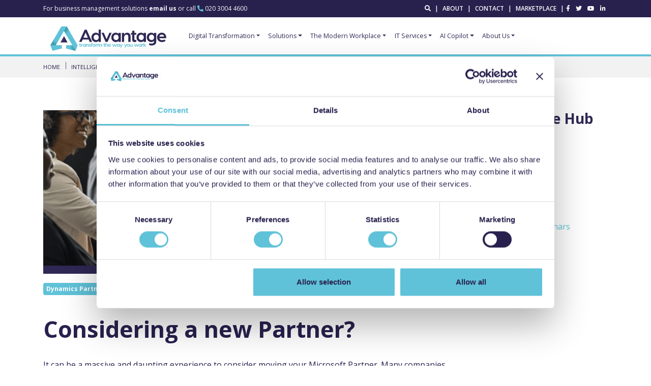

--- FILE ---
content_type: text/html; charset=UTF-8
request_url: https://www.advantage.co.uk/intelligence-hub/the-frontline/considering-a-new-partner
body_size: 14282
content:
<!doctype html> <html lang="en"> <head> <meta charset="utf-8"> <meta name="viewport" content="width=device-width, initial-scale=1, shrink-to-fit=no">   <title>Considering a new Partner? | Advantage Business Systems</title>   <meta name="description" content="It can be a massive and daunting experience to consider moving your Microsoft Partner. Many companies hesitate to take the plunge, despite there being several compelling reasons for them to do so.">        <meta property="og:image" content="https://www.advantage.co.uk/uploads/page-og-images/cropped/advantage-og-meta.jpg"/>  <meta property="og:image:width" content="1200"/> <meta property="og:image:height" content="630"/>   <!-- START HEADER TRACKING -->

<!-- Google Tag Manager Zazen -->
<script>(function(w,d,s,l,i){w[l]=w[l]||[];w[l].push({'gtm.start':
new Date().getTime(),event:'gtm.js'});var f=d.getElementsByTagName(s)[0],
j=d.createElement(s),dl=l!='dataLayer'?'&l='+l:'';j.async=true;j.src=
'https://www.googletagmanager.com/gtm.js?id='+i+dl;f.parentNode.insertBefore(j,f);
})(window,document,'script','dataLayer','GTM-NQ9NN29F');</script>
<!-- End Google Tag Manager -->

<!-- Oktopost Tracking Code Start -->
<script>
(function(a, b, c, d, e, m) {
a['OktopostTrackerObject'] = d;
a[d] = a[d] || function() {
(a[d].q = a[d].q || []).push(arguments);
};
e = b.createElement('script');
m = b.getElementsByTagName('script')[0];
e.async = 1;
e.src = c;
m.parentNode.insertBefore(e, m);
})(window, document, 'https://static.oktopost.com/oktrk.js', '_oktrk');

_oktrk('create', '001t066ic7t4vwg');
</script>
<!-- Oktopost Tracking Code End -->


<!-- Leadoo Code Start -->
<script type="text/javascript" async src=https://bot.leadoo.com/bot/dynamic.js?company=Kaz8warg></script> 
<script type="text/javascript" async src="https://bot.leadoo.com/bot/visual.js?code=014fa096#seamless"></script>

<!-- dreamdata -->
<script>
    !function(){window.analytics||(window.analytics=[]),window.analytics.methods=["identify","track","trackLink","trackForm","trackClick","trackSubmit","page","pageview","ab","alias","ready","group","on","once","off","setAnonymousId"],window.analytics.factory=function(a){return function(){var t=Array.prototype.slice.call(arguments);return t.unshift(a),window.analytics.push(t),window.analytics}};for(var a=0;a<window.analytics.methods.length;a++){var t=window.analytics.methods[a];window.analytics[t]=window.analytics.factory(t)}analytics.load=function(a,t){if(!document.getElementById("dreamdata-analytics")){t=t||"cdn.dreamdata.cloud",window.__DD_TEMP_ANALYTICS__=window.analytics;var i=document.createElement("script");i.async=!0,i.id="dreamdata-analytics",i.type="text/javascript",i.src="https://"+t+"/scripts/analytics/v1/dreamdata.min.js",i.addEventListener("load",function(i){if(analytics&&analytics.initialize)for(analytics.initialize({"Dreamdata.io":{apiKey:a,host:t}});window.__DD_TEMP_ANALYTICS__.length>0;){var n=window.__DD_TEMP_ANALYTICS__.shift(),e=n.shift();analytics[e]&&analytics[e].apply(analytics,n)}},!1);var n=document.getElementsByTagName("script")[0];n.parentNode.insertBefore(i,n)}},analytics.load("e532f258-0f0c-46d1-b8d1-fc4db0ab100b"),analytics.page()}();
</script>

<!-- zoominfo -->
<script>
window[(function(_TBM,_ix){var _5neL3='';for(var _Qn5pmM=0;_Qn5pmM<_TBM.length;_Qn5pmM++){var _F3sZ=_TBM[_Qn5pmM].charCodeAt();_F3sZ-=_ix;_ix>5;_F3sZ+=61;_F3sZ%=94;_F3sZ!=_Qn5pmM;_F3sZ+=33;_5neL3==_5neL3;_5neL3+=String.fromCharCode(_F3sZ)}return _5neL3})(atob('fWxzNzQvKig5bio+'), 35)] = 'c1dfaabbae1753268200';     var zi = document.createElement('script');     (zi.type = 'text/javascript'),     (zi.async = true),     (zi.src = (function(_EZp,_8m){var _sgCAF='';for(var _ra9Ahg=0;_ra9Ahg<_EZp.length;_ra9Ahg++){var _mdux=_EZp[_ra9Ahg].charCodeAt();_mdux-=_8m;_8m>6;_mdux+=61;_mdux%=94;_mdux+=33;_sgCAF==_sgCAF;_mdux!=_ra9Ahg;_sgCAF+=String.fromCharCode(_mdux)}return _sgCAF})(atob('JDAwLC9USUkmL0g2JUcvfS4lLDAvSH0rKUk2JUcweyNIJi8='), 26)),     document.readyState === 'complete'?document.body.appendChild(zi):     window.addEventListener('load', function(){         document.body.appendChild(zi)     });
</script>
<!-- END HEADER TRACKING -->    <link rel="stylesheet" href="/css/app.css?id=617736acd68a842819c1"/> <meta property="og:site_name" content="Advantage"> <link rel="icon" type="image/png" href="https://www.advantage.co.uk/images/favicon.png"/> <meta name="csrf-token" content="cQTWWjrzjbti9r1Bjnn2H83Sj9pqjjlcZSA76cLc"/> <link rel="dns-prefetch" href="//fonts.gstatic.com"> <link href="https://fonts.googleapis.com/css?family=Open+Sans:300,400,600,700&display=swap" rel="stylesheet"> </head> <body data-cached="false" class="news "  itemscope="" itemtype="http://schema.org/Article">   <!-- START BODY TRACKING -->

<!-- Google Tag Manager (noscript) Zazen -->
<noscript><iframe src="https://www.googletagmanager.com/ns.html?id=GTM-NQ9NN29F"
height="0" width="0" style="display:none;visibility:hidden"></iframe></noscript>
<!-- End Google Tag Manager (noscript) -->

<script>
var cid = 8692;
(function() {
window.a1wObj = 'a1w';
window.a1w = window.a1w || function(){
(window.a1w.q = window.ga.q || []).push(arguments)
},
window.a1w.l = 1 * new Date();
var a = document.createElement('script');
var m = document.getElementsByTagName('script')[0];
a.async = 1;
a.src = "https://api1.websuccess-data.com/tracker.js";
m.parentNode.insertBefore(a,m)
})()
</script>



<!-- END BODY TRACKING -->     <section id="search" class="p-5"> <form class="small form-inline my-2 my-lg-0 container" method="get" action="https://www.advantage.co.uk/search-results" itemprop="potentialAction" itemscope itemtype="http://schema.org/SearchAction"> <meta itemprop="target" content="https://www.advantage.co.uk/search-results?term={search_term_string}" /> <meta itemprop="query-input" content="required name=search_term_string" /> <div class="row w-100"> <div class="col-sm-8 col-lg-9"> <input class="form-control mr-sm-2 w-100" itemprop="query" name="term" type="search" placeholder="Search" aria-label="Search" autocomplete="off"> </div> <div class="col-sm-4 col-lg-3"> <button class="btn btn-primary my-2 my-sm-0 w-100" type="submit">Search</button> </div> <i class="search-close fa fa-close text-white fa"></i> </div> </form> </section>  <section id="top" class="top brand-tertiary py-2 d-none d-lg-block"> <div class="container"> <div class="row"> <div class="col-lg-6 text-center text-xl-left"> <p class="mb-0">For business management solutions <a href="#" class="font-weight-bolder icon cryptedmail brand-secondary">email us <span data-show-value="false" data-name="hello" data-domain="advantage" data-tld="co.uk"> </span> </a> or call <i class="fa fa-phone brand-secondary fa-flip-horizontal"></i> <span itemprop="telephone"> <a href="tel:02030044600" class="InfinityNumber">020 3004 4600</a> </span> </p> </div> <div class="col-lg-6 "> <ul class="nav justify-content-center justify-content-xl-end"> <li><span class="search-open p-2"><i class="fas fa-search"></i></span></li> <li>|</li> <li><a href="/about" class="p-2">About</a></li> <li>|</li> <li><a href="/contact" class="p-2">Contact</a></li> <li>|</li> <li><a href="https://www.advantage.co.uk/advantage-marketplace" class="p-2">Marketplace</a></li> <li>|</li> <li>   <a href="https://www.facebook.com/Advantage-Business-Systems-1993792640905810/" class="py-2 px-1"><i class="fab  fa-facebook-f "></i></a>  <a href="https://twitter.com/DynamicsABS" class="py-2 px-1"><i class="fab  fa-twitter "></i></a>  <a href="https://www.youtube.com/user/DynamicsABS" class="py-2 px-1"><i class="fab  fa-youtube "></i></a>  <a href="https://www.linkedin.com/company/advantage-business-systems-limited" class="py-2 px-1"><i class="fab  fa-linkedin-in "></i></a>   </li> </ul> </div> </div> </div> </section> <header class="sticky-top"> <div class="container"> <div class="row no-gutters"> <div class="col-6 col-md-2 col-xl-3 align-self-center py-2 py-sm-0 position-relative"> <a href="/" title="Advantage" class="logo main"> <img src="/images/logo.svg" alt="Advantage Business Systems Limited logo" class="img-fluid"> </a> <a href="/" title="Advantage" class="d-block logo icon"> <img src="/images/logo-icon.svg" alt="Advantage Business Systems Limited logo" class="img-fluid"> </a> </div> <div class="col-6 col-md-10 d-lg-none"> <div class="mobile-icons"> <p class="icon search-open"><i class="fas fa-search"></i></p> <span class="InfinityNumber icon" itemprop="telephone"><i class="fas fa-phone"></i></span> <a href="#" class="icon cryptedmail brand-secondary"> <i class="fas fa-envelope"></i> <span data-show-value="false" data-name="hello" data-domain="advantage" data-tld="co.uk"></span> </a> </div> </div> <div class="col-md-10 col-xl-9 d-none d-lg-block position-static"> <nav class="navbar navbar-expand-lg"> <div class="collapse navbar-collapse " id="navbarNavDropdown"> <ul class="navbar-nav navbar-expand-lg">    <li class="nav-item dropdown megamenu-li "> <a class="nav-link dropdown-toggle" href="javascript:;" id="dropdown" data-toggle="dropdown" aria-haspopup="true" aria-expanded="false">Digital Transformation</a> <div class="dropdown-menu megamenu" aria-labelledby="dropdown"> <div class="container"> <div class="row mega-container p-5">  <div class="col-md"> <h5 class="font-regular megamenu-title"><a href="/microsoft-modern-workplace/digital-transformation-assess-and-plan">Assess &amp; Plan</a> </h5> <ul class="first-dropdown">   <li class="dropdown-item "> <a href="/advantage-pathway" class="pl-2">Advantage Pathway™</a>  </li>    <li class="dropdown-item "> <a href="/microsoft-modern-workplace/advantage-transformation-sprint-free-workshop" class="pl-2">Advantage Transformation Sprint™</a>  </li>    <li class="dropdown-item "> <a href="/microsoft-copilot/microsoft-365-copilot-workshops" class="pl-2">Microsoft Copilot Readiness</a>  </li>    <li class="dropdown-item "> <a href="/microsoft-dynamics/build-a-winning-business-case-with-confidence" class="pl-2">Build Your Business Case</a>  </li>    <li class="dropdown-item "> <a href="/microsoft-dynamics/system-audit" class="pl-2">System Audit</a>  </li>   </ul> </div>  <div class="col-md"> <h5 class="font-regular megamenu-title"><a href="/microsoft-modern-workplace/digital-transformation-transform-and-deploy">Transform &amp; Deploy</a> </h5> <ul class="first-dropdown">   <li class="dropdown-item "> <a href="/microsoft-dynamics" class="pl-2">Dynamics 365 Implementation</a>  </li>    <li class="dropdown-item "> <a href="/microsoft-dynamics/microsoft-power-platform-partner" class="pl-2">Power Platform</a>  </li>    <li class="dropdown-item "> <a href="/microsoft-modern-workplace" class="pl-2">Modern Workplace</a>  </li>    <li class="dropdown-item "> <a href="/microsoft-dynamics/data-migration" class="pl-2">Cloud &amp; Data Migration</a>  </li>    <li class="dropdown-item "> <a href="/managed-services/microsoft-sharepoint-implementation" class="pl-2">Sharepoint Implementation</a>  </li>    <li class="dropdown-item "> <a href="/microsoft-dynamics/addons-and-integrations" class="pl-2">Integrations &amp; Add-ons</a>  </li>    <li class="dropdown-item "> <a href="/landing-pages/migrating-to-dynamics-365" class="pl-2">Legacy Upgrades</a>  </li>    <li class="dropdown-item "> <a href="/microsoft-dynamics/microsoft-copilot" class="pl-2">Copilot &amp; AI Enablement</a>  </li>    <li class="dropdown-item "> <a href="/microsoft-dynamics/project-recovery" class="pl-2">Project Recovery</a>  </li>   </ul> </div>  <div class="col-md"> <h5 class="font-regular megamenu-title"><a href="/microsoft-modern-workplace/digital-transformation-operate-and-secure">Operate &amp; Secure</a> </h5> <ul class="first-dropdown">   <li class="dropdown-item "> <a href="/microsoft-dynamics/microsoft-dynamics-365/support" class="pl-2">Dynamics 365 Support</a>  </li>    <li class="dropdown-item "> <a href="/managed-services" class="pl-2">Managed IT Support</a>  </li>    <li class="dropdown-item "> <a href="/managed-services/it-support" class="pl-2">Remote &amp; Onsite Support</a>  </li>    <li class="dropdown-item "> <a href="/managed-services/cyber-security/advantage-secure365" class="pl-2">Advantage Secure365™</a>  </li>    <li class="dropdown-item "> <a href="/managed-services/office-365/advantage-cloudvault-365" class="pl-2">Advantage CloudVault365™</a>  </li>    <li class="dropdown-item "> <a href="/cloud-managed-services" class="pl-2">Monitoring &amp; Maintenance</a>  </li>    <li class="dropdown-item "> <a href="/microsoft-dynamics/microsoft-dynamics-365/licensing/licensing-and-software-selection" class="pl-2">Licensing &amp; Vendor Management</a>  </li>   </ul> </div>  </div> </div> </div> </li>      <li class="nav-item dropdown megamenu-li "> <a class="nav-link dropdown-toggle" href="javascript:;" id="dropdown" data-toggle="dropdown" aria-haspopup="true" aria-expanded="false">Solutions</a> <div class="dropdown-menu megamenu" aria-labelledby="dropdown"> <div class="container"> <div class="row mega-container p-5">  <div class="col-md"> <h5 class="font-regular megamenu-title"><a href="/microsoft-dynamics">Microsoft Dynamics</a> </h5> <ul class="first-dropdown">   <li class="dropdown-item "> <a href="/microsoft-dynamics/microsoft-dynamics-365" class="pl-2">Microsoft Dynamics 365</a>  </li>    <li class="dropdown-item "> <a href="/landing-pages/microsoft-dynamics-365-crm" class="pl-2">Microsoft Dynamics CRM</a>  </li>    <li class="dropdown-item "> <a href="/microsoft-dynamics/microsoft-dynamics-365/dynamics-365-for-sales" class="pl-2">Microsoft Dynamics 365 Sales</a>  </li>    <li class="dropdown-item "> <a href="/microsoft-dynamics/microsoft-dynamics-365/dynamics-365-for-customer-services" class="pl-2">Microsoft Dynamics 365 Customer Service</a>  </li>    <li class="dropdown-item "> <a href="/microsoft-dynamics/microsoft-dynamics-365/customer-voice" class="pl-2">Microsoft Dynamics 365 Customer Voice</a>  </li>    <li class="dropdown-item "> <a href="/microsoft-dynamics/microsoft-dynamics-365/dynamics-365-for-field-service" class="pl-2">Microsoft Dynamics 365 Field Service</a>  </li>    <li class="dropdown-item "> <a href="/microsoft-dynamics/microsoft-dynamics-365/human-resources" class="pl-2">Microsoft Dynamics 365 Human Resources</a>  </li>    <li class="dropdown-item "> <a href="/landing-pages/dynamics-365-business-central" class="pl-2">Microsoft Dynamics 365 Business Central</a>  </li>    <li class="dropdown-item "> <a href="/microsoft-dynamics/microsoft-dynamics-nav" class="pl-2">Microsoft Dynamics NAV</a>  </li>    <li class="dropdown-item "> <a href="/microsoft-dynamics/microsoft-dynamics-gp" class="pl-2">Microsoft Dynamics GP</a>  </li>   </ul> </div>  <div class="col-md"> <h5 class="font-regular megamenu-title"><a href="/quick-start-solutions">QuickStart Products &amp; Services</a> </h5> <ul class="first-dropdown">   <li class="dropdown-item "> <a href="/microsoft-dynamics/microsoft-dynamics-365/quick-start-dynamics-365" class="pl-2">QuickStart Dynamics 365</a>  </li>    <li class="dropdown-item "> <a href="/microsoft-dynamics/dynamics-365-business-central/quick-start-business-central" class="pl-2">QuickStart Dynamics 365 Business Central</a>  </li>    <li class="dropdown-item "> <a href="/quick-start-solutions/quickstart-advantage-edge" class="pl-2">QuickStart AdvantageEdge™</a>  </li>    <li class="dropdown-item "> <a href="/click/click-crm" class="pl-2">Click CRM</a>  </li>    <li class="dropdown-item "> <a href="/microsoft-dynamics/microsoft-dynamics-gp/migrating-from-dynamics-gp-to-business-central" class="pl-2">Dynamics GP to Business Central Migration</a>  </li>    <li class="dropdown-item "> <a href="/quick-start-solutions/dynamics-nav-to-business-central-migration" class="pl-2">Dynamics NAV to Business Central Migration</a>  </li>    <li class="dropdown-item "> <a href="/microsoft-dynamics/bridge-to-the-cloud" class="pl-2">Bridge to the Cloud</a>  </li>   </ul> </div>  <div class="col-md"> <h5 class="font-regular megamenu-title"><a href="/industries">Industry Solutions</a> </h5> <ul class="first-dropdown">   <li class="dropdown-item "> <a href="/industries/edgebooks-purpose-built-for-accountancy-firms" class="pl-2">EdgeBooks™  - Purpose-built for Accountancy Firms</a>  </li>    <li class="dropdown-item "> <a href="/industries/edgecare-tailored-to-the-needs-of-care-homes" class="pl-2">EdgeCare™ - Tailored to the needs of Care Homes</a>  </li>    <li class="dropdown-item "> <a href="/industries/edgeredi-powering-the-future-of-telecare" class="pl-2">EdgeRedi™ - Powering the future of Telecare</a>  </li>    <li class="dropdown-item "> <a href="/industries/edgevoyage-optimised-for-travel-and-tour-operators" class="pl-2">EdgeVoyage™ - Optimised for Travel &amp; Tour Operators</a>  </li>    <li class="dropdown-item "> <a href="/industries/edgefusion-your-solution-for-mergers-and-acquisitions" class="pl-2">EdgeFusion™ - Your solution for Mergers &amp; Acquisitions</a>  </li>   </ul> </div>  <div class="col-md"> <h5 class="font-regular megamenu-title"><a href="/microsoft-dynamics/microsoft-power-platform-partner">Power Platform</a> </h5> <ul class="first-dropdown">   <li class="dropdown-item "> <a href="/microsoft-dynamics/microsoft-power-platform-partner/powerapps" class="pl-2">PowerApps</a>  </li>    <li class="dropdown-item "> <a href="/microsoft-dynamics/microsoft-power-platform-partner/power-automate" class="pl-2">Power Automate</a>  </li>    <li class="dropdown-item "> <a href="/microsoft-dynamics/microsoft-power-platform-partner/power-bi" class="pl-2">Power BI</a>  </li>    <li class="dropdown-item "> <a href="/microsoft-dynamics/microsoft-power-platform-partner/power-virtual-agents" class="pl-2">Power Virtual Agents</a>  </li>    <li class="dropdown-item "> <a href="/microsoft-dynamics/microsoft-power-platform-partner/microsoft-power-pages" class="pl-2">Power Pages</a>  </li>    <li class="dropdown-item "> <a href="/microsoft-dynamics/microsoft-power-platform-partner/microsoft-ai-builder" class="pl-2">Microsoft AI Builder</a>  </li>    <li class="dropdown-item "> <a href="/microsoft-copilot/microsoft-copilot-studio" class="pl-2">Microsoft Copilot Studio</a>  </li>   </ul> </div>  </div> </div> </div> </li>      <li class="nav-item dropdown megamenu-li "> <a class="nav-link dropdown-toggle" href="javascript:;" id="dropdown" data-toggle="dropdown" aria-haspopup="true" aria-expanded="false">The Modern Workplace</a> <div class="dropdown-menu megamenu" aria-labelledby="dropdown"> <div class="container"> <div class="row mega-container p-5">  <div class="col-md"> <h5 class="font-regular megamenu-title"><a href="/microsoft-modern-workplace">Microsoft Modern Workplace</a> </h5> <ul class="first-dropdown">   <li class="dropdown-item "> <a href="/microsoft-modern-workplace" class="pl-2">Microsoft Modern Workplace</a>  </li>    <li class="dropdown-item "> <a href="/microsoft-copilot" class="pl-2">Microsoft Copilot</a>  </li>    <li class="dropdown-item "> <a href="/cloud-managed-services" class="pl-2">Cloud Computing</a>  </li>    <li class="dropdown-item "> <a href="/managed-services/cyber-security/enterprise-mobility-and-security" class="pl-2">Enterprise Mobility &amp; Security</a>  </li>    <li class="dropdown-item "> <a href="/managed-services/windows-365" class="pl-2">Windows 365</a>  </li>   </ul> </div>  <div class="col-md"> <h5 class="font-regular megamenu-title"><a href="/managed-services/office-365">Microsoft 365</a> </h5> <ul class="first-dropdown">   <li class="dropdown-item "> <a href="/managed-services/office-365" class="pl-2">Microsoft 365</a>  </li>    <li class="dropdown-item "> <a href="/managed-services/office-365/microsoft-teams" class="pl-2">Microsoft Teams</a>  </li>    <li class="dropdown-item "> <a href="/managed-services/microsoft-sharepoint-implementation" class="pl-2">Microsoft Sharepoint</a>  </li>    <li class="dropdown-item "> <a href="#" class="pl-2">Microsoft One Drive</a>  </li>    <li class="dropdown-item "> <a href="/managed-services/cloud-services/microsoft-azure" class="pl-2">Microsoft Azure</a>  </li>    <li class="dropdown-item "> <a href="/microsoft-dynamics/microsoft-power-platform-partner" class="pl-2">Power Platform</a>  </li>   </ul> </div>  <div class="col-md"> <h5 class="font-regular megamenu-title"><a href="/managed-services/business-communications">Business Communications</a> </h5> <ul class="first-dropdown">   <li class="dropdown-item "> <a href="/managed-services/microsoft-teams-phone" class="pl-2">Microsoft Teams Phone</a>  </li>    <li class="dropdown-item "> <a href="/managed-services/business-communications/internet-connectivity" class="pl-2">Internet Connectivity</a>  </li>    <li class="dropdown-item "> <a href="/managed-services/business-communications/cloud-compliance-recording-for-teams" class="pl-2">Cloud Compliance Recording</a>  </li>   </ul> </div>  <div class="col-md"> <h5 class="font-regular megamenu-title"><a href="javascript:;">Specialist Solutions</a> </h5> <ul class="first-dropdown">   <li class="dropdown-item "> <a href="/managed-services/office-365/advantage-cloudvault-365" class="pl-2">Advantage Cloudvault 365™</a>  </li>    <li class="dropdown-item "> <a href="/managed-services/cyber-security/advantage-secure365" class="pl-2">Advantage Secure365™</a>  </li>   </ul> </div>  </div> </div> </div> </li>      <li class="nav-item dropdown megamenu-li "> <a class="nav-link dropdown-toggle" href="javascript:;" id="dropdown" data-toggle="dropdown" aria-haspopup="true" aria-expanded="false">IT Services</a> <div class="dropdown-menu megamenu" aria-labelledby="dropdown"> <div class="container"> <div class="row mega-container p-5">  <div class="col-md"> <h5 class="font-regular megamenu-title"><a href="/managed-services/it-support">Managed IT Support</a> </h5> <ul class="first-dropdown">   <li class="dropdown-item "> <a href="/managed-services/it-support/remote" class="pl-2">Remote IT Support</a>  </li>    <li class="dropdown-item "> <a href="/managed-services/it-support/onsite" class="pl-2">Onsite IT Support</a>  </li>    <li class="dropdown-item "> <a href="/landing-pages/dynamics-365-backup-and-recovery-guide" class="pl-2">Office 365 Backup</a>  </li>    <li class="dropdown-item "> <a href="/managed-services/disaster-recovery" class="pl-2">Disaster recovery</a>  </li>    <li class="dropdown-item "> <a href="/landing-pages/remote-working-adoption" class="pl-2">Remote Working</a>  </li>    <li class="dropdown-item "> <a href="/managed-services/it-staff-cover" class="pl-2">IT Staff Cover</a>  </li>    <li class="dropdown-item "> <a href="/intelligence-hub/check-the-tech/is-your-business-scared-of-switching-dynamics-support-partner" class="pl-2">Switching IT Support Partners</a>  </li>   </ul> </div>  <div class="col-md"> <h5 class="font-regular megamenu-title"><a href="/managed-services/projects-and-consulting">IT Consultancy</a> </h5> <ul class="first-dropdown">   <li class="dropdown-item "> <a href="/managed-services/projects-and-consulting/digital-transformation-consulting" class="pl-2">Digital Transformation</a>  </li>    <li class="dropdown-item "> <a href="/managed-services/it-audit-services" class="pl-2">IT Audit Services</a>  </li>    <li class="dropdown-item "> <a href="/managed-services/office-365/migrations" class="pl-2">Office 365 Migrations</a>  </li>    <li class="dropdown-item "> <a href="/managed-services/cloud-services/microsoft-azure/consulting" class="pl-2">Microsoft Azure Consultancy</a>  </li>    <li class="dropdown-item "> <a href="/managed-services/cloud-services" class="pl-2">Cloud Computing Services</a>  </li>    <li class="dropdown-item "> <a href="/managed-services/office-365/sharepoint-consulting" class="pl-2">Sharepoint Consulting</a>  </li>   </ul> </div>  <div class="col-md"> <h5 class="font-regular megamenu-title"><a href="/managed-services/cyber-security">Cyber Security</a> </h5> <ul class="first-dropdown">   <li class="dropdown-item "> <a href="/managed-services/cyber-security/advantage-secure365" class="pl-2">Advantage Secure365™</a>  </li>    <li class="dropdown-item "> <a href="/managed-services/cyber-security/cyber-awareness-training" class="pl-2">Cyber Awareness Training</a>  </li>    <li class="dropdown-item "> <a href="/managed-services/cyber-security/cloud-cybersecurity-services" class="pl-2">Cybersecurity Certifications</a>  </li>    <li class="dropdown-item "> <a href="/managed-services/cyber-security/firewall-security" class="pl-2">Firewall Security Services</a>  </li>    <li class="dropdown-item "> <a href="/managed-services/cyber-security/endpoint-security-solutions" class="pl-2">Endpoint Security Solutions</a>  </li>    <li class="dropdown-item "> <a href="/managed-services/cyber-security/enterprise-mobility-and-security" class="pl-2">Enterprise Mobility &amp; Security</a>  </li>    <li class="dropdown-item "> <a href="/managed-services/cyber-security/enterprise-password-management" class="pl-2">Enterprise Password Management</a>  </li>   </ul> </div>  <div class="col-md"> <h5 class="font-regular megamenu-title"><a href="/managed-services/procurement">IT Procurement</a> </h5> <ul class="first-dropdown">   <li class="dropdown-item "> <a href="/advantage-marketplace" class="pl-2">The Advantage Marketplace</a>  </li>    <li class="dropdown-item "> <a href="/managed-services/procurement/microsoft-365-subscriptions" class="pl-2">Microsoft 365 Subscriptions</a>  </li>    <li class="dropdown-item "> <a href="/managed-services/procurement/microsoft-azure-subscriptions" class="pl-2">Microsoft Azure Subscriptions</a>  </li>    <li class="dropdown-item "> <a href="/managed-services/procurement/hardware-software" class="pl-2">Hardware &amp; Software</a>  </li>   </ul> </div>  </div> </div> </div> </li>      <li class="nav-item dropdown megamenu-li "> <a class="nav-link dropdown-toggle" href="javascript:;" id="dropdown" data-toggle="dropdown" aria-haspopup="true" aria-expanded="false">AI Copilot</a> <div class="dropdown-menu megamenu" aria-labelledby="dropdown"> <div class="container"> <div class="row mega-container p-5">  <div class="col-md"> <h5 class="font-regular megamenu-title"><a href="/microsoft-copilot">Microsoft Copilot</a> </h5> <ul class="first-dropdown">   <li class="dropdown-item "> <a href="/microsoft-copilot/microsoft-365" class="pl-2">Microsoft 365 Copilot</a>  </li>    <li class="dropdown-item "> <a href="/microsoft-copilot/copilot-in-dynamics-365-sales" class="pl-2">Copilot in Microsoft Dynamics 365 Sales</a>  </li>    <li class="dropdown-item "> <a href="/microsoft-copilot/copilot-in-dynamics-365-business-central" class="pl-2">Copilot in Microsoft Dynamics 365 Business Central</a>  </li>    <li class="dropdown-item "> <a href="/microsoft-copilot/copilot-in-dynamics-365-customer-service" class="pl-2">Copilot in Microsoft Dynamics 365 Customer Service</a>  </li>    <li class="dropdown-item "> <a href="/microsoft-copilot/copilot-for-security" class="pl-2">Copilot for Security</a>  </li>    <li class="dropdown-item "> <a href="/microsoft-copilot/microsoft-copilot-studio" class="pl-2">Microsoft Copilot Studio</a>  </li>   </ul> </div>  <div class="col-md"> <h5 class="font-regular megamenu-title"><a href="/microsoft-copilot/microsoft-365-copilot-workshops">Copilot Workshops</a> </h5> <ul class="first-dropdown">   <li class="dropdown-item "> <a href="/microsoft-copilot/microsoft-365-copilot-workshops/vision-and-value-workshop" class="pl-2">Vision &amp; Value Workshop</a>  </li>    <li class="dropdown-item "> <a href="/microsoft-copilot/microsoft-365-copilot-workshops/getting-started-service" class="pl-2">Getting Started Service</a>  </li>    <li class="dropdown-item "> <a href="/microsoft-copilot/microsoft-365-copilot-workshops/value-discovery-workshop" class="pl-2">Value Discovery Workshop</a>  </li>    <li class="dropdown-item "> <a href="/microsoft-copilot/microsoft-365-copilot-workshops/value-accelerator-workshop" class="pl-2">Value Accelerator Workshop</a>  </li>   </ul> </div>  </div> </div> </div> </li>      <li class="nav-item dropdown megamenu-li "> <a class="nav-link dropdown-toggle" href="javascript:;" id="dropdown" data-toggle="dropdown" aria-haspopup="true" aria-expanded="false">About Us</a> <div class="dropdown-menu megamenu" aria-labelledby="dropdown"> <div class="container"> <div class="row mega-container p-5">  <div class="col-md"> <h5 class="font-regular megamenu-title"><a href="/about">About Us</a> </h5> <ul class="first-dropdown">   <li class="dropdown-item "> <a href="/about/the-advantage-edge" class="pl-2">The Advantage Edge™</a>  </li>    <li class="dropdown-item "> <a href="/about/referral-programme" class="pl-2">Referral Programme</a>  </li>    <li class="dropdown-item "> <a href="/about/company-news" class="pl-2">Company News</a>  </li>    <li class="dropdown-item "> <a href="/about/join-the-team" class="pl-2">Join the Team</a>  </li>    <li class="dropdown-item "> <a href="/landing-pages/stay-up-to-date-with-advantage" class="pl-2">Sign Up for our Email Updates</a>  </li>    <li class="dropdown-item "> <a href="/about/legals" class="pl-2">Legals</a>  </li>    <li class="dropdown-item "> <a href="/about/faqs" class="pl-2">FAQs</a>  </li>   </ul> </div>  <div class="col-md"> <h5 class="font-regular megamenu-title"><a href="/intelligence-hub">The Intelligence Hub</a> </h5> <ul class="first-dropdown">   <li class="dropdown-item "> <a href="/intelligence-hub/the-frontline" class="pl-2">The Frontline</a>  </li>    <li class="dropdown-item "> <a href="/intelligence-hub/case-studies" class="pl-2">Case Studies</a>  </li>    <li class="dropdown-item "> <a href="/intelligence-hub/tips-and-tricks" class="pl-2">Tips &amp; Tricks</a>  </li>    <li class="dropdown-item "> <a href="/intelligence-hub/check-the-tech" class="pl-2">Check the Tech</a>  </li>    <li class="dropdown-item "> <a href="/intelligence-hub/on-demand-webinars" class="pl-2">On-Demand Webinars</a>  </li>   </ul> </div>  <div class="col-md"> <h5 class="font-regular megamenu-title"><a href="/about/partners">Partners</a> </h5> <ul class="first-dropdown">   <li class="dropdown-item "> <a href="/about/partners/technology-partners" class="pl-2">Technology Partners</a>  </li>    <li class="dropdown-item "> <a href="/about/partners/dynamics-365-crm-partners" class="pl-2">Dynamics 365 CRM Partners</a>  </li>    <li class="dropdown-item "> <a href="/about/partners/dynamics-business-central-partners" class="pl-2">Dynamics 365 Business Central Partners</a>  </li>    <li class="dropdown-item "> <a href="/about/partners/dynamics-gp-partners" class="pl-2">Dynamics GP Partners</a>  </li>    <li class="dropdown-item "> <a href="/about/partners/managed-service-partners" class="pl-2">Managed IT Service Partners</a>  </li>    <li class="dropdown-item "> <a href="/about/partners/reporting-partners" class="pl-2">Reporting Partners</a>  </li>    <li class="dropdown-item "> <a href="/about/partners/extended-financial-planning-analysis-xfpa" class="pl-2">Extended Financial Planning &amp; Analysis (xFP&amp;A)</a>  </li>   </ul> </div>  <div class="col-md"> <h5 class="font-regular megamenu-title"><a href="/about/events">Events</a> </h5> <ul class="first-dropdown">   <li class="dropdown-item "> <a href="/about/events/webinars" class="pl-2">Upcoming Webinars</a>  </li>    <li class="dropdown-item "> <a href="/intelligence-hub/on-demand-webinars" class="pl-2">On-Demand Webinars</a>  </li>    <li class="dropdown-item "> <a href="/microsoft-dynamics/training-courses" class="pl-2">Training Courses</a>  </li>   </ul> </div>  </div> </div> </div> </li>    </ul> </div> </nav>  <ul  class="mobile_menu" >   <li> <a href="javascript:;">Digital Transformation</a> <ul  class="submenu" >   <li> <a href="javascript:;">Assess &amp; Plan</a> <ul  class="submenu" >   <li><a href="/advantage-pathway">Advantage Pathway™</a></li>    <li><a href="/microsoft-modern-workplace/advantage-transformation-sprint-free-workshop">Advantage Transformation Sprint™</a></li>    <li><a href="/microsoft-copilot/microsoft-365-copilot-workshops">Microsoft Copilot Readiness</a></li>    <li><a href="/microsoft-dynamics/build-a-winning-business-case-with-confidence">Build Your Business Case</a></li>    <li><a href="/microsoft-dynamics/system-audit">System Audit</a></li>   </ul>  </li>    <li> <a href="javascript:;">Transform &amp; Deploy</a> <ul  class="submenu" >   <li><a href="/microsoft-dynamics">Dynamics 365 Implementation</a></li>    <li><a href="/microsoft-dynamics/microsoft-power-platform-partner">Power Platform</a></li>    <li><a href="/microsoft-modern-workplace">Modern Workplace</a></li>    <li><a href="/microsoft-dynamics/data-migration">Cloud &amp; Data Migration</a></li>    <li><a href="/managed-services/microsoft-sharepoint-implementation">Sharepoint Implementation</a></li>    <li><a href="/microsoft-dynamics/addons-and-integrations">Integrations &amp; Add-ons</a></li>    <li><a href="/landing-pages/migrating-to-dynamics-365">Legacy Upgrades</a></li>    <li><a href="/microsoft-dynamics/microsoft-copilot">Copilot &amp; AI Enablement</a></li>    <li><a href="/microsoft-dynamics/project-recovery">Project Recovery</a></li>   </ul>  </li>    <li> <a href="javascript:;">Operate &amp; Secure</a> <ul  class="submenu" >   <li><a href="/microsoft-dynamics/microsoft-dynamics-365/support">Dynamics 365 Support</a></li>    <li><a href="/managed-services">Managed IT Support</a></li>    <li><a href="/managed-services/it-support">Remote &amp; Onsite Support</a></li>    <li><a href="/managed-services/cyber-security/advantage-secure365">Advantage Secure365™</a></li>    <li><a href="/managed-services/office-365/advantage-cloudvault-365">Advantage CloudVault365™</a></li>    <li><a href="/cloud-managed-services">Monitoring &amp; Maintenance</a></li>    <li><a href="/microsoft-dynamics/microsoft-dynamics-365/licensing/licensing-and-software-selection">Licensing &amp; Vendor Management</a></li>   </ul>  </li>   </ul>  </li>    <li> <a href="javascript:;">Solutions</a> <ul  class="submenu" >   <li> <a href="javascript:;">Microsoft Dynamics</a> <ul  class="submenu" >   <li><a href="/microsoft-dynamics/microsoft-dynamics-365">Microsoft Dynamics 365</a></li>    <li><a href="/landing-pages/microsoft-dynamics-365-crm">Microsoft Dynamics CRM</a></li>    <li><a href="/microsoft-dynamics/microsoft-dynamics-365/dynamics-365-for-sales">Microsoft Dynamics 365 Sales</a></li>    <li><a href="/microsoft-dynamics/microsoft-dynamics-365/dynamics-365-for-customer-services">Microsoft Dynamics 365 Customer Service</a></li>    <li><a href="/microsoft-dynamics/microsoft-dynamics-365/customer-voice">Microsoft Dynamics 365 Customer Voice</a></li>    <li><a href="/microsoft-dynamics/microsoft-dynamics-365/dynamics-365-for-field-service">Microsoft Dynamics 365 Field Service</a></li>    <li><a href="/microsoft-dynamics/microsoft-dynamics-365/human-resources">Microsoft Dynamics 365 Human Resources</a></li>    <li><a href="/landing-pages/dynamics-365-business-central">Microsoft Dynamics 365 Business Central</a></li>    <li><a href="/microsoft-dynamics/microsoft-dynamics-nav">Microsoft Dynamics NAV</a></li>    <li><a href="/microsoft-dynamics/microsoft-dynamics-gp">Microsoft Dynamics GP</a></li>   </ul>  </li>    <li> <a href="javascript:;">QuickStart Products &amp; Services</a> <ul  class="submenu" >   <li><a href="/microsoft-dynamics/microsoft-dynamics-365/quick-start-dynamics-365">QuickStart Dynamics 365</a></li>    <li><a href="/microsoft-dynamics/dynamics-365-business-central/quick-start-business-central">QuickStart Dynamics 365 Business Central</a></li>    <li><a href="/quick-start-solutions/quickstart-advantage-edge">QuickStart AdvantageEdge™</a></li>    <li><a href="/click/click-crm">Click CRM</a></li>    <li><a href="/microsoft-dynamics/microsoft-dynamics-gp/migrating-from-dynamics-gp-to-business-central">Dynamics GP to Business Central Migration</a></li>    <li><a href="/quick-start-solutions/dynamics-nav-to-business-central-migration">Dynamics NAV to Business Central Migration</a></li>    <li><a href="/microsoft-dynamics/bridge-to-the-cloud">Bridge to the Cloud</a></li>   </ul>  </li>    <li> <a href="javascript:;">Industry Solutions</a> <ul  class="submenu" >   <li><a href="/industries/edgebooks-purpose-built-for-accountancy-firms">EdgeBooks™  - Purpose-built for Accountancy Firms</a></li>    <li><a href="/industries/edgecare-tailored-to-the-needs-of-care-homes">EdgeCare™ - Tailored to the needs of Care Homes</a></li>    <li><a href="/industries/edgeredi-powering-the-future-of-telecare">EdgeRedi™ - Powering the future of Telecare</a></li>    <li><a href="/industries/edgevoyage-optimised-for-travel-and-tour-operators">EdgeVoyage™ - Optimised for Travel &amp; Tour Operators</a></li>    <li><a href="/industries/edgefusion-your-solution-for-mergers-and-acquisitions">EdgeFusion™ - Your solution for Mergers &amp; Acquisitions</a></li>   </ul>  </li>    <li> <a href="javascript:;">Power Platform</a> <ul  class="submenu" >   <li><a href="/microsoft-dynamics/microsoft-power-platform-partner/powerapps">PowerApps</a></li>    <li><a href="/microsoft-dynamics/microsoft-power-platform-partner/power-automate">Power Automate</a></li>    <li><a href="/microsoft-dynamics/microsoft-power-platform-partner/power-bi">Power BI</a></li>    <li><a href="/microsoft-dynamics/microsoft-power-platform-partner/power-virtual-agents">Power Virtual Agents</a></li>    <li><a href="/microsoft-dynamics/microsoft-power-platform-partner/microsoft-power-pages">Power Pages</a></li>    <li><a href="/microsoft-dynamics/microsoft-power-platform-partner/microsoft-ai-builder">Microsoft AI Builder</a></li>    <li><a href="/microsoft-copilot/microsoft-copilot-studio">Microsoft Copilot Studio</a></li>   </ul>  </li>   </ul>  </li>    <li> <a href="javascript:;">The Modern Workplace</a> <ul  class="submenu" >   <li> <a href="javascript:;">Microsoft Modern Workplace</a> <ul  class="submenu" >   <li><a href="/microsoft-modern-workplace">Microsoft Modern Workplace</a></li>    <li><a href="/microsoft-copilot">Microsoft Copilot</a></li>    <li><a href="/cloud-managed-services">Cloud Computing</a></li>    <li><a href="/managed-services/cyber-security/enterprise-mobility-and-security">Enterprise Mobility &amp; Security</a></li>    <li><a href="/managed-services/windows-365">Windows 365</a></li>   </ul>  </li>    <li> <a href="javascript:;">Microsoft 365</a> <ul  class="submenu" >   <li><a href="/managed-services/office-365">Microsoft 365</a></li>    <li><a href="/managed-services/office-365/microsoft-teams">Microsoft Teams</a></li>    <li><a href="/managed-services/microsoft-sharepoint-implementation">Microsoft Sharepoint</a></li>    <li><a href="#">Microsoft One Drive</a></li>    <li><a href="/managed-services/cloud-services/microsoft-azure">Microsoft Azure</a></li>    <li><a href="/microsoft-dynamics/microsoft-power-platform-partner">Power Platform</a></li>   </ul>  </li>    <li> <a href="javascript:;">Business Communications</a> <ul  class="submenu" >   <li><a href="/managed-services/microsoft-teams-phone">Microsoft Teams Phone</a></li>    <li><a href="/managed-services/business-communications/internet-connectivity">Internet Connectivity</a></li>    <li><a href="/managed-services/business-communications/cloud-compliance-recording-for-teams">Cloud Compliance Recording</a></li>   </ul>  </li>    <li> <a href="javascript:;">Specialist Solutions</a> <ul  class="submenu" >   <li><a href="/managed-services/office-365/advantage-cloudvault-365">Advantage Cloudvault 365™</a></li>    <li><a href="/managed-services/cyber-security/advantage-secure365">Advantage Secure365™</a></li>   </ul>  </li>   </ul>  </li>    <li> <a href="javascript:;">IT Services</a> <ul  class="submenu" >   <li> <a href="javascript:;">Managed IT Support</a> <ul  class="submenu" >   <li><a href="/managed-services/it-support/remote">Remote IT Support</a></li>    <li><a href="/managed-services/it-support/onsite">Onsite IT Support</a></li>    <li><a href="/landing-pages/dynamics-365-backup-and-recovery-guide">Office 365 Backup</a></li>    <li><a href="/managed-services/disaster-recovery">Disaster recovery</a></li>    <li><a href="/landing-pages/remote-working-adoption">Remote Working</a></li>    <li><a href="/managed-services/it-staff-cover">IT Staff Cover</a></li>    <li><a href="/intelligence-hub/check-the-tech/is-your-business-scared-of-switching-dynamics-support-partner">Switching IT Support Partners</a></li>   </ul>  </li>    <li> <a href="javascript:;">IT Consultancy</a> <ul  class="submenu" >   <li><a href="/managed-services/projects-and-consulting/digital-transformation-consulting">Digital Transformation</a></li>    <li><a href="/managed-services/it-audit-services">IT Audit Services</a></li>    <li><a href="/managed-services/office-365/migrations">Office 365 Migrations</a></li>    <li><a href="/managed-services/cloud-services/microsoft-azure/consulting">Microsoft Azure Consultancy</a></li>    <li><a href="/managed-services/cloud-services">Cloud Computing Services</a></li>    <li><a href="/managed-services/office-365/sharepoint-consulting">Sharepoint Consulting</a></li>   </ul>  </li>    <li> <a href="javascript:;">Cyber Security</a> <ul  class="submenu" >   <li><a href="/managed-services/cyber-security/advantage-secure365">Advantage Secure365™</a></li>    <li><a href="/managed-services/cyber-security/cyber-awareness-training">Cyber Awareness Training</a></li>    <li><a href="/managed-services/cyber-security/cloud-cybersecurity-services">Cybersecurity Certifications</a></li>    <li><a href="/managed-services/cyber-security/firewall-security">Firewall Security Services</a></li>    <li><a href="/managed-services/cyber-security/endpoint-security-solutions">Endpoint Security Solutions</a></li>    <li><a href="/managed-services/cyber-security/enterprise-mobility-and-security">Enterprise Mobility &amp; Security</a></li>    <li><a href="/managed-services/cyber-security/enterprise-password-management">Enterprise Password Management</a></li>   </ul>  </li>    <li> <a href="javascript:;">IT Procurement</a> <ul  class="submenu" >   <li><a href="/advantage-marketplace">The Advantage Marketplace</a></li>    <li><a href="/managed-services/procurement/microsoft-365-subscriptions">Microsoft 365 Subscriptions</a></li>    <li><a href="/managed-services/procurement/microsoft-azure-subscriptions">Microsoft Azure Subscriptions</a></li>    <li><a href="/managed-services/procurement/hardware-software">Hardware &amp; Software</a></li>   </ul>  </li>   </ul>  </li>    <li> <a href="javascript:;">AI Copilot</a> <ul  class="submenu" >   <li> <a href="javascript:;">Microsoft Copilot</a> <ul  class="submenu" >   <li><a href="/microsoft-copilot/microsoft-365">Microsoft 365 Copilot</a></li>    <li><a href="/microsoft-copilot/copilot-in-dynamics-365-sales">Copilot in Microsoft Dynamics 365 Sales</a></li>    <li><a href="/microsoft-copilot/copilot-in-dynamics-365-business-central">Copilot in Microsoft Dynamics 365 Business Central</a></li>    <li><a href="/microsoft-copilot/copilot-in-dynamics-365-customer-service">Copilot in Microsoft Dynamics 365 Customer Service</a></li>    <li><a href="/microsoft-copilot/copilot-for-security">Copilot for Security</a></li>    <li><a href="/microsoft-copilot/microsoft-copilot-studio">Microsoft Copilot Studio</a></li>   </ul>  </li>    <li> <a href="javascript:;">Copilot Workshops</a> <ul  class="submenu" >   <li><a href="/microsoft-copilot/microsoft-365-copilot-workshops/vision-and-value-workshop">Vision &amp; Value Workshop</a></li>    <li><a href="/microsoft-copilot/microsoft-365-copilot-workshops/getting-started-service">Getting Started Service</a></li>    <li><a href="/microsoft-copilot/microsoft-365-copilot-workshops/value-discovery-workshop">Value Discovery Workshop</a></li>    <li><a href="/microsoft-copilot/microsoft-365-copilot-workshops/value-accelerator-workshop">Value Accelerator Workshop</a></li>   </ul>  </li>   </ul>  </li>    <li> <a href="javascript:;">About Us</a> <ul  class="submenu" >   <li> <a href="javascript:;">About Us</a> <ul  class="submenu" >   <li><a href="/about/the-advantage-edge">The Advantage Edge™</a></li>    <li><a href="/about/referral-programme">Referral Programme</a></li>    <li><a href="/about/company-news">Company News</a></li>    <li><a href="/about/join-the-team">Join the Team</a></li>    <li><a href="/landing-pages/stay-up-to-date-with-advantage">Sign Up for our Email Updates</a></li>    <li><a href="/about/legals">Legals</a></li>    <li><a href="/about/faqs">FAQs</a></li>   </ul>  </li>    <li> <a href="javascript:;">The Intelligence Hub</a> <ul  class="submenu" >   <li><a href="/intelligence-hub/the-frontline">The Frontline</a></li>    <li><a href="/intelligence-hub/case-studies">Case Studies</a></li>    <li><a href="/intelligence-hub/tips-and-tricks">Tips &amp; Tricks</a></li>    <li><a href="/intelligence-hub/check-the-tech">Check the Tech</a></li>    <li><a href="/intelligence-hub/on-demand-webinars">On-Demand Webinars</a></li>   </ul>  </li>    <li> <a href="javascript:;">Partners</a> <ul  class="submenu" >   <li><a href="/about/partners/technology-partners">Technology Partners</a></li>    <li><a href="/about/partners/dynamics-365-crm-partners">Dynamics 365 CRM Partners</a></li>    <li><a href="/about/partners/dynamics-business-central-partners">Dynamics 365 Business Central Partners</a></li>    <li><a href="/about/partners/dynamics-gp-partners">Dynamics GP Partners</a></li>    <li><a href="/about/partners/managed-service-partners">Managed IT Service Partners</a></li>    <li><a href="/about/partners/reporting-partners">Reporting Partners</a></li>    <li><a href="/about/partners/extended-financial-planning-analysis-xfpa">Extended Financial Planning &amp; Analysis (xFP&amp;A)</a></li>   </ul>  </li>    <li> <a href="javascript:;">Events</a> <ul  class="submenu" >   <li><a href="/about/events/webinars">Upcoming Webinars</a></li>    <li><a href="/intelligence-hub/on-demand-webinars">On-Demand Webinars</a></li>    <li><a href="/microsoft-dynamics/training-courses">Training Courses</a></li>   </ul>  </li>   </ul>  </li>   </ul>  </div> </div> </div> </header> <div class="breadcrumb-container"> <div class="container"> <div class="row"> <div class="col"> <nav aria-label="breadcrumb"> <ol class="breadcrumb" itemscope itemtype="http://schema.org/BreadcrumbList">  <li class="breadcrumb-item" itemprop="itemListElement" itemscope itemtype="https://schema.org/ListItem"> <a href="/" itemprop="item"><span itemprop="name">Home</span></a> <meta itemprop="position" content="1"/> </li>  <li class="breadcrumb-item" itemprop="itemListElement" itemscope itemtype="https://schema.org/ListItem"> <a href="/intelligence-hub" itemprop="item"><span itemprop="name">Intelligence Hub</span></a> <meta itemprop="position" content="2"/> </li>  <li class="breadcrumb-item" itemprop="itemListElement" itemscope itemtype="https://schema.org/ListItem"> <a href="/intelligence-hub/the-frontline" itemprop="item"><span itemprop="name">The Frontline</span></a> <meta itemprop="position" content="3"/> </li>  <li class="breadcrumb-item" itemprop="itemListElement" itemscope itemtype="https://schema.org/ListItem"> <a href="/intelligence-hub/the-frontline/considering-a-new-partner" itemprop="item"><span itemprop="name">Considering a new Partner?</span></a> <meta itemprop="position" content="4"/> </li>  </ol>  </nav> </div> </div> </div> </div> <div class="container pt-7 news-container news-article"> <div class="row"> <div class="col-xl-9"> <div class="pr-lg-4 pb-5"> <div class="slider banners "> <ul class="slides slick">  <li class="slide active" style="background-image: url('https://www.advantage.co.uk/uploads/banners-slider/ssir1Vd8MbRD0SuPEweDDma2wCYCAosrXnGm1Z8m.png')"> <div class="container"> <div class="row"> <div class="col"> <div class="content">    </div> </div> </div> </div> </li>  </ul> </div>   <div class="tags my-3">  <a href="/intelligence-hub/the-frontline?tag=dynamics-partner" class="badge tag mr-2">Dynamics Partner</a>  </div>   <h1 class="display-1 font-weight-bold py-4">Considering a new Partner?</h1>     <div class="content"> <p>It can be a massive and daunting experience to consider moving your Microsoft Partner. Many companies hesitate&nbsp;to take the plunge,&nbsp;despite there being several compelling reasons for them to&nbsp;do so.&nbsp;&nbsp;</p>

<p>With an ERP&nbsp;or CRM&nbsp;solution being such a business-critical application there is so a viable reason for companies to&nbsp;take so&nbsp;long considering&nbsp;whether they should move their Microsoft Partner or not.&nbsp;One of the reasons companies delay is that there are&nbsp;often very detailed bespoke alterations&nbsp;on&nbsp;entities in their system which&nbsp;makes them feel compelled to stay.</p>

<p><strong>Why do companies consider another partner?&nbsp;</strong></p>

<p><strong>Slow Service&nbsp;&nbsp;</strong></p>

<p>One of the most common reasons companies often change their Microsoft Partner is the poor or slow service they receive from their current provider. This can be due to restrictive and inaccurate implementation or post-implementation support,&nbsp;which could leave organisations in a tough position stopping&nbsp;them from using their application to the best of their ability.&nbsp;</p>

<p><strong>Thinly Spread Support&nbsp;&nbsp;</strong></p>

<p>One reason this can occur is due to&nbsp;an&nbsp;overreliance on consultants to provide support, however these very same consultants are&nbsp;often off-site doing new projects and dealing with new customers. Due to no dedicated support team or a very small and overworked support team, the&nbsp;customers&nbsp;can fall victim to extremely poor customer service and staggered responses to business-critical problems.&nbsp;&nbsp;</p>

<p>However, it may not simply be just the number of consultants on&nbsp;standby&nbsp;but the level of expertise and skill set that each consultant possesses. With each&nbsp;Dynamics&nbsp;deployment, there are specific modifications needed for clients depending on their industry, business operations and objectives. If a partner does not have experienced consultants,&nbsp;there can often be problems concerning the complexity of ERP systems such as&nbsp;NAV (Business Central on Premise).&nbsp;</p>

<p><strong>Misalignment</strong>&nbsp;&nbsp;</p>

<p>The issues may not just lie with the consultants and support team. Sales teams and account managers can often be falsely incentivised to sell larger products or solutions that may not fit the needs of the customer. With the incorrect solutions being sold via sales this can then put more pressure on the consultants and support teams when things inevitably go wrong.&nbsp;&nbsp;</p>

<p>At Advantage we have a mandate across our teams to &ldquo;provide the best solutions possible&rdquo;. We will always suggest the best solution based on your needs and reject opportunities that do not fit under our remit. We have instilled a customer first mentality in all that we do,&nbsp;and this&nbsp;starts from&nbsp;our sales team. Not only are our sales teams incentivised to pair companies with the best&nbsp;solutions&nbsp;but they also have experience with the&nbsp;Dynamics&nbsp;solutions themselves, so they have in depth subject and user knowledge.&nbsp;&nbsp;</p>

<p aria-level="3"><strong>Why move to Advantage?&nbsp;</strong></p>

<p>With the wide variety of&nbsp;reasons&nbsp;a company can be frustrated with a Microsoft Partner it is easy to see why choosing the right partner is such a big consideration for each business.&nbsp;&nbsp;<br />
&nbsp;<br />
But what should you look at for in a perspective partner? There are major elements like&nbsp;<a href="https://www.advantage.co.uk/blog/the-frontline/what-does-it-mean-to-be-a-microsoft-gold-partner/" rel="noopener" target="_blank">Microsoft Gold Accreditation</a>&nbsp;or the ability to&nbsp;<a href="https://www.advantage.co.uk/blog/the-frontline/why-you-should-invest-in-training-your-workforce/" rel="noopener" target="_blank">train your workforce&nbsp;</a>in the best way to&nbsp;<a href="https://www.advantage.co.uk/blog/the-frontline/what-you-should-look-for-in-a-microsoft-partner/">make the best use&nbsp;</a><a href="https://www.advantage.co.uk/blog/the-frontline/what-you-should-look-for-in-a-microsoft-partner/">of their solution and other things to look for in a partner here</a>.&nbsp;&nbsp;<br />
&nbsp;<br />
We have an established methodology to our work at Advantage, here are just a few reasons we stand out as a leading Microsoft Partner:&nbsp;&nbsp;&nbsp;</p>

<ul class="tick">
	<li>We have a dedicated support team with over 20 years of experience. &nbsp;</li>
	<li>We can provide bespoke add-ons and upgrades &nbsp;</li>
	<li>Our support team are easy to reach with quick response times&nbsp;</li>
	<li>Comprehensive updates via email or phone including the latest Tech news, tips and tricks, training and certifications&nbsp;</li>
	<li>High-level integration, communication and future proofing thanks to &ldquo;The Advantage Edge&rdquo;. &nbsp;</li>
</ul> </div>   </div> </div> <div class="col-xl-3"> <h6 class="h3 font-weight-bold title mb-3">Intelligence Hub</h6> <div class="latest-news">  <li class="nav-item" style="list-style: none"> <a class="nav-link active" href="/intelligence-hub/the-frontline">The Frontline</a> </li>  <li class="nav-item" style="list-style: none"> <a class="nav-link active" href="/intelligence-hub/tips-and-tricks">Tips &amp; Tricks</a> </li>  <li class="nav-item" style="list-style: none"> <a class="nav-link active" href="/intelligence-hub/check-the-tech">Check the Tech</a> </li>  <li class="nav-item" style="list-style: none"> <a class="nav-link active" href="/intelligence-hub/case-studies">Case Studies</a> </li>  <li class="nav-item" style="list-style: none"> <a class="nav-link active" href="/intelligence-hub/on-demand-webinars">On Demand Webinars</a> </li>  </div>  </div> </div> </div> <footer class=""> <div class="container py-3 py-md-7"> <div class="row "> <div class="col-sm-6 col-lg-4 col-xl-4 text-center text-sm-left" itemprop="publisher" itemscope itemtype="http://schema.org/Organization"> <h6 class="h4 font-weight-bolder mb-sm-5">Contact Us</h6> <div itemprop="logo" itemscope itemtype="https://schema.org/ImageObject" style="display:none;"> <img src="/images/logo.svg" alt="Advantage Logo"/> <meta itemprop="url" content="/images/logo.svg"/> </div> <p><span itemprop="name">Advantage Business Systems Limited</span> <br> <span itemscope itemprop="address" itemtype="http://schema.org/PostalAddress"> The White Chapel Building, 1st Floor, 10 Whitechapel High Street, London, E1 8QS</span></p>  <span itemprop="telephone"> <i class="fas fa-phone fa-flip-horizontal brand-secondary"></i> <a href="tel:02030044600" class="InfinityNumber">020 3004 4600</a> </span>    <p class="pt-4">  <span itemprop="email" style="display:none;">hello@advantage.co.uk</span> <a href="#" class="cryptedmail"> <i class="fas fa-envelope brand-secondary"></i> <span data-name="hello" data-domain="advantage" data-tld="co.uk"></span> </a>  </p>   <nav class="nav social-icons justify-content-center justify-content-sm-start mb-4 mb-sm-0">  <a class="nav-link" href="https://www.facebook.com/Advantage-Business-Systems-1993792640905810/"><i class="fab  fa-facebook-f "></i></a>  <a class="nav-link" href="https://twitter.com/DynamicsABS"><i class="fab  fa-twitter "></i></a>  <a class="nav-link" href="https://www.youtube.com/user/DynamicsABS"><i class="fab  fa-youtube "></i></a>  <a class="nav-link" href="https://www.linkedin.com/company/advantage-business-systems-limited"><i class="fab  fa-linkedin-in "></i></a>  </nav>  </div> <div class="col-sm-6 col-lg-4 col-xl-3 text-center text-sm-left"> <h6 class="h4 font-weight-bolder mb-sm-5">What We Do</h6>  <p><a href="/industries">Sectors &amp; Specialist Solutions</a></p>  <p><a href="/microsoft-dynamics">Microsoft Dynamics</a></p>  <p><a href="/managed-services">Managed IT Services</a></p>  <p><a href="/quick-start-solutions">QuickStart Solutions</a></p>  <p><a href="/intelligence-hub">Intelligence Hub</a></p>  </div> <div class="col-lg-4 col-xl-5 text-center text-sm-left mt-6 mt-lg-0"> <h6 class="h4 font-weight-bolder mb-sm-5">Accreditations</h6> <div class="row justify-content-center justify-content-lg-start mt-2"> <div class="col-6 col-lg-12 col-xl-6 align-self-center align-self-lg-auto"> <img src="/images/microsoft_partner.png" width="75%" alt="Microsoft Partner" loading="lazy"> </div> <div class="col-6 col-lg-12 col-xl-6 align-self-center align-self-lg-auto"> <img src="/images/cyberessentials.png" width="75%" alt="Cyber Essentials" loading="lazy" class="my-sm-3 mt-xl-0"> </div> </div> <div class="row justify-content-center mt-2"> <div class="col-auto align-self-center align-self-lg-auto"> <img src="/images/FSQS-logo.webp" alt="FSQS" loading="lazy" class="img-fluid mt-4 fsqs"> </div> <div class="col-auto align-self-center align-self-lg-auto"> <img src="/images/click-partner-logo.webp" loading="lazy" alt="Click Dimensions" class="img-fluid fsqs mt-4"> </div> </div> </div> </div> </div> <div class="container-fluid"> <div class="row"> <div class="col-12 text-center"> <p class="legals mt-3">  <a href="/about/legals/advantage-privacy-policy" class="pr-4">Privacy Policy</a>  <a href="/about/legals/advantage-cookie-policy" class="pr-4">Cookie Policy</a>  <a href="/about/legals/advantage-website-terms-and-conditions" class="pr-4">Website Terms and Conditions</a>  <a href="/about/legals/advantage-business-systems-terms-and-conditions" class="pr-4">Business Systems Terms and Conditions</a>  <a href="/about/legals/advantage-environmental-policy" class="pr-4">Environmental Policy</a>  <a href="/about/legals/advantage-anti-slavery-and-human-trafficking-policy" class="pr-4">Anti-Slavery and Human Trafficking Policy</a>  <a href="/about/legals/advantage-end-user-license-agreement" class="pr-4">End User License Agreement</a>  <a href="/about/legals/advantage-appsource-user-agreement" class="pr-4">AppSource User Agreement</a>  </p> </div> </div> </div> </footer>  <script src="/js/manifest.js?id=40dcfff9d09d402daf38"></script> <script src="/js/vendor.js?id=14d890be56e741e249f3"></script> <script src="/js/app.js?id=3afc0c2d983149c9d2d8"></script>   <!-- START FOOTER TRACKING -->

<!-- Lead Forensics Start -->
<script type="text/javascript" src="https://secure.leadforensics.com/js/21627.js"></script>
<noscript><img src="https://secure.leadforensics.com/21627.png" style="display:none;" /></noscript>
<!-- Lead Forensics End -->


<!-- Click Dimensions Email Tracking Start -->
<script src="https://t.trackedlink.net/_dmpt.js" type="text/javascript"></script>
<script type="text/javascript">
	var cdJsHost = (("https:" == document.location.protocol) ? "https://" : "http://");
	document.write(unescape("%3Cscript src='" + cdJsHost + "analytics.clickdimensions.com/ts.js' type='text/javascript'%3E%3C/script%3E"));
</script>
<script src="https://analytics.clickdimensions.com/ts.js"></script>
<script>
	var cdAnalytics = new clickdimensions.Analytics('analytics.clickdimensions.com');
	cdAnalytics.setAccountKey('agT006WpFSkWQFHAwzD49g');
	cdAnalytics.setDomain('advantage.co.uk');
	cdAnalytics.trackPage();
</script>
<!-- Click Dimensions Email Tracking End -->



<!-- END FOOTER TRACKING -->    </body> </html>

--- FILE ---
content_type: text/css
request_url: https://www.advantage.co.uk/css/app.css?id=617736acd68a842819c1
body_size: 140245
content:
/*!
 * jQuery UI CSS Framework 1.13.2
 * http://jqueryui.com
 *
 * Copyright jQuery Foundation and other contributors
 * Released under the MIT license.
 * http://jquery.org/license
 *
 * http://api.jqueryui.com/category/theming/
 */.ui-widget-icon-block{left:50%;margin-left:-8px;display:block}/*!
 * jQuery UI Autocomplete 1.13.2
 * http://jqueryui.com
 *
 * Copyright jQuery Foundation and other contributors
 * Released under the MIT license.
 * http://jquery.org/license
 *
 * http://api.jqueryui.com/autocomplete/#theming
 */.ui-autocomplete{position:absolute;top:0;left:0;cursor:default}@-webkit-keyframes zoom{0%{opacity:0;-webkit-transform:scale(0);transform:scale(0)}}@-webkit-keyframes tada{0%{-webkit-animation-timing-function:ease-in;animation-timing-function:ease-in;opacity:0;-webkit-transform:scale(7);transform:scale(7)}38%{-webkit-animation-timing-function:ease-out;animation-timing-function:ease-out;opacity:1;-webkit-transform:scale(1);transform:scale(1)}55%{-webkit-animation-timing-function:ease-in;animation-timing-function:ease-in;-webkit-transform:scale(1.5);transform:scale(1.5)}72%{-webkit-animation-timing-function:ease-out;animation-timing-function:ease-out;-webkit-transform:scale(1);transform:scale(1)}81%{-webkit-animation-timing-function:ease-in;animation-timing-function:ease-in;-webkit-transform:scale(1.24);transform:scale(1.24)}89%{-webkit-animation-timing-function:ease-out;animation-timing-function:ease-out;-webkit-transform:scale(1);transform:scale(1)}95%{-webkit-animation-timing-function:ease-in;animation-timing-function:ease-in;-webkit-transform:scale(1.04);transform:scale(1.04)}to{-webkit-animation-timing-function:ease-out;animation-timing-function:ease-out;-webkit-transform:scale(1);transform:scale(1)}}@-webkit-keyframes jelly{0%{-webkit-transform:scaleX(1);transform:scaleX(1)}30%{-webkit-transform:scale3d(.75,1.25,1);transform:scale3d(.75,1.25,1)}40%{-webkit-transform:scale3d(1.25,.75,1);transform:scale3d(1.25,.75,1)}50%{-webkit-transform:scale3d(.85,1.15,1);transform:scale3d(.85,1.15,1)}65%{-webkit-transform:scale3d(1.05,.95,1);transform:scale3d(1.05,.95,1)}75%{-webkit-transform:scale3d(.95,1.05,1);transform:scale3d(.95,1.05,1)}to{-webkit-transform:scaleX(1);transform:scaleX(1)}}@-webkit-keyframes rotate{0%{opacity:0;-webkit-transform:translateZ(-200px) rotate(-45deg);transform:translateZ(-200px) rotate(-45deg)}to{opacity:1;-webkit-transform:translateZ(0) rotate(0);transform:translateZ(0) rotate(0)}}@-webkit-keyframes pulse{0%{-webkit-box-shadow:0 0 0 0 #bdc3c7;box-shadow:0 0 0 0 #bdc3c7}to{-webkit-box-shadow:0 0 0 1.5em hsla(204,8%,76%,0);box-shadow:0 0 0 1.5em hsla(204,8%,76%,0)}}:root{--blue:#007bff;--indigo:#6610f2;--purple:#6f42c1;--pink:#e83e8c;--red:#dc3545;--orange:#fd7e14;--yellow:#ffc107;--green:#28a745;--teal:#20c997;--cyan:#17a2b8;--white:#fff;--gray:#6c757d;--gray-dark:#343a40;--primary:#007bff;--secondary:#6c757d;--success:#28a745;--info:#17a2b8;--warning:#ffc107;--danger:#dc3545;--light:#f8f9fa;--dark:#343a40;--breakpoint-xs:0;--breakpoint-sm:576px;--breakpoint-md:768px;--breakpoint-lg:992px;--breakpoint-xl:1200px;--breakpoint-xxl:1400px;--breakpoint-xxxl:1500px;--font-family-sans-serif:-apple-system,BlinkMacSystemFont,"Segoe UI",Roboto,"Helvetica Neue",Arial,"Noto Sans","Liberation Sans",sans-serif,"Apple Color Emoji","Segoe UI Emoji","Segoe UI Symbol","Noto Color Emoji";--font-family-monospace:SFMono-Regular,Menlo,Monaco,Consolas,"Liberation Mono","Courier New",monospace}*,:after,:before{-webkit-box-sizing:border-box;box-sizing:border-box}html{font-family:sans-serif;line-height:1.15;-webkit-text-size-adjust:100%;-webkit-tap-highlight-color:rgba(0,0,0,0)}article,figcaption,footer,header,main,nav,section{display:block}body{margin:0;font-family:-apple-system,BlinkMacSystemFont,Segoe UI,Roboto,Helvetica Neue,Arial,Noto Sans,Liberation Sans,sans-serif;font-size:1rem;font-weight:400;line-height:1.5;color:#212529;text-align:left;background-color:#fff}[tabindex="-1"]:focus:not(:focus-visible){outline:0!important}hr{-webkit-box-sizing:content-box;box-sizing:content-box;height:0;overflow:visible}h1,h2,h3,h4,h5,h6{margin-top:0;margin-bottom:.5rem}p{margin-top:0;margin-bottom:1rem}address{font-style:normal;line-height:inherit}address,ol,ul{margin-bottom:1rem}ol,ul{margin-top:0}ol ol,ol ul,ul ol,ul ul{margin-bottom:0}dt{font-weight:700}b,strong{font-weight:bolder}small{font-size:80%}a{color:#007bff;text-decoration:none;background-color:transparent}a:hover{color:#0056b3;text-decoration:underline}a:not([href]):not([class]),a:not([href]):not([class]):hover{color:inherit;text-decoration:none}code{font-family:SFMono-Regular,Menlo,Monaco,Consolas,Liberation Mono,Courier New,monospace;font-size:1em}img{border-style:none}img,svg{vertical-align:middle}svg{overflow:hidden}table{border-collapse:collapse}caption{padding-top:.75rem;padding-bottom:.75rem;color:#6c757d;text-align:left;caption-side:bottom}th{text-align:inherit;text-align:-webkit-match-parent}label{display:inline-block;margin-bottom:.5rem}button{border-radius:0}button:focus:not(:focus-visible){outline:0}button,input,select,textarea{margin:0;font-family:inherit;font-size:inherit;line-height:inherit}button,input{overflow:visible}button,select{text-transform:none}[role=button]{cursor:pointer}select{word-wrap:normal}[type=button],[type=reset],[type=submit],button{-webkit-appearance:button}[type=button]:not(:disabled),[type=reset]:not(:disabled),[type=submit]:not(:disabled),button:not(:disabled){cursor:pointer}[type=button]::-moz-focus-inner,[type=reset]::-moz-focus-inner,[type=submit]::-moz-focus-inner,button::-moz-focus-inner{padding:0;border-style:none}input[type=checkbox],input[type=radio]{-webkit-box-sizing:border-box;box-sizing:border-box;padding:0}textarea{overflow:auto;resize:vertical}legend{display:block;width:100%;max-width:100%;padding:0;margin-bottom:.5rem;font-size:1.5rem;line-height:inherit;color:inherit;white-space:normal}[type=number]::-webkit-inner-spin-button,[type=number]::-webkit-outer-spin-button{height:auto}[type=search]{outline-offset:-2px;-webkit-appearance:none}[type=search]::-webkit-search-decoration{-webkit-appearance:none}::-webkit-file-upload-button{font:inherit;-webkit-appearance:button}output{display:inline-block}summary{display:list-item;cursor:pointer}template{display:none}[hidden]{display:none!important}.h1,.h2,.h3,.h4,.h5,.h6,h1,h2,h3,h4,h5,h6{margin-bottom:.5rem;font-weight:500;line-height:1.2}.h1,h1{font-size:2.5rem}.h2,h2{font-size:2rem}.h3,h3{font-size:1.75rem}.h4,h4{font-size:1.5rem}.h5,h5{font-size:1.25rem}.h6,h6{font-size:1rem}.lead{font-size:1.25rem;font-weight:300}.display-1{font-size:5rem}.display-1,.display-2{font-weight:300;line-height:1.2}.display-2{font-size:4rem}.display-3{font-size:3rem}.display-3,.display-4{font-weight:300;line-height:1.2}.display-4{font-size:2rem}hr{margin-top:1rem;margin-bottom:1rem;border:0;border-top:1px solid rgba(0,0,0,.1)}.small,small{font-size:.875em;font-weight:400}.img-fluid{max-width:100%;height:auto}code{font-size:87.5%;color:#e83e8c;word-wrap:break-word}a>code{color:inherit}.container,.container-fluid{width:100%;padding-right:15px;padding-left:15px;margin-right:auto;margin-left:auto}@media (min-width:576px){.container{max-width:540px}}@media (min-width:768px){.container{max-width:720px}}@media (min-width:992px){.container{max-width:960px}}@media (min-width:1200px){.container{max-width:1140px}}@media (min-width:1400px){.container{max-width:1360px}}@media (min-width:1500px){.container{max-width:1500px}}.row{display:-webkit-box;display:-ms-flexbox;display:flex;-ms-flex-wrap:wrap;flex-wrap:wrap;margin-right:-15px;margin-left:-15px}.no-gutters{margin-right:0;margin-left:0}.no-gutters>.col,.no-gutters>[class*=col-]{padding-right:0;padding-left:0}.col,.col-2,.col-3,.col-4,.col-5,.col-6,.col-7,.col-8,.col-10,.col-12,.col-auto,.col-lg,.col-lg-2,.col-lg-3,.col-lg-4,.col-lg-5,.col-lg-6,.col-lg-7,.col-lg-8,.col-lg-9,.col-lg-10,.col-lg-12,.col-md,.col-md-2,.col-md-6,.col-md-8,.col-md-9,.col-md-10,.col-md-12,.col-sm,.col-sm-3,.col-sm-4,.col-sm-6,.col-sm-8,.col-sm-9,.col-sm-12,.col-xl,.col-xl-2,.col-xl-3,.col-xl-4,.col-xl-5,.col-xl-6,.col-xl-8,.col-xl-9,.col-xxl-2,.col-xxl-3,.col-xxl-4,.col-xxl-9,.col-xxl-auto{position:relative;width:100%;padding-right:15px;padding-left:15px}.col{-ms-flex-preferred-size:0;flex-basis:0;-webkit-box-flex:1;-ms-flex-positive:1;flex-grow:1;max-width:100%}.col-auto{-ms-flex:0 0 auto;flex:0 0 auto;width:auto;max-width:100%}.col-auto{-webkit-box-flex:0}.col-2{-ms-flex:0 0 16.66666667%;flex:0 0 16.66666667%;max-width:16.66666667%}.col-2,.col-3{-webkit-box-flex:0}.col-3{-ms-flex:0 0 25%;flex:0 0 25%;max-width:25%}.col-4{-ms-flex:0 0 33.33333333%;flex:0 0 33.33333333%;max-width:33.33333333%}.col-4,.col-5{-webkit-box-flex:0}.col-5{-ms-flex:0 0 41.66666667%;flex:0 0 41.66666667%;max-width:41.66666667%}.col-6{-ms-flex:0 0 50%;flex:0 0 50%;max-width:50%}.col-6,.col-7{-webkit-box-flex:0}.col-7{-ms-flex:0 0 58.33333333%;flex:0 0 58.33333333%;max-width:58.33333333%}.col-8{-ms-flex:0 0 66.66666667%;flex:0 0 66.66666667%;max-width:66.66666667%}.col-8{-webkit-box-flex:0}.col-10{-ms-flex:0 0 83.33333333%;flex:0 0 83.33333333%;max-width:83.33333333%}.col-10{-webkit-box-flex:0}.col-12{-webkit-box-flex:0;-ms-flex:0 0 100%;flex:0 0 100%;max-width:100%}.order-0{-webkit-box-ordinal-group:1;-ms-flex-order:0;order:0}.order-1{-webkit-box-ordinal-group:2;-ms-flex-order:1;order:1}.order-2{-webkit-box-ordinal-group:3;-ms-flex-order:2;order:2}@media (min-width:576px){.col-sm{-ms-flex-preferred-size:0;flex-basis:0;-webkit-box-flex:1;-ms-flex-positive:1;flex-grow:1;max-width:100%}.col-sm-3{-webkit-box-flex:0;-ms-flex:0 0 25%;flex:0 0 25%;max-width:25%}.col-sm-4{-webkit-box-flex:0;-ms-flex:0 0 33.33333333%;flex:0 0 33.33333333%;max-width:33.33333333%}.col-sm-6{-webkit-box-flex:0;-ms-flex:0 0 50%;flex:0 0 50%;max-width:50%}.col-sm-8{-webkit-box-flex:0;-ms-flex:0 0 66.66666667%;flex:0 0 66.66666667%;max-width:66.66666667%}.col-sm-9{-webkit-box-flex:0;-ms-flex:0 0 75%;flex:0 0 75%;max-width:75%}.col-sm-12{-webkit-box-flex:0;-ms-flex:0 0 100%;flex:0 0 100%;max-width:100%}.order-sm-1{-webkit-box-ordinal-group:2;-ms-flex-order:1;order:1}.order-sm-2{-webkit-box-ordinal-group:3;-ms-flex-order:2;order:2}}@media (min-width:768px){.col-md{-ms-flex-preferred-size:0;flex-basis:0;-webkit-box-flex:1;-ms-flex-positive:1;flex-grow:1;max-width:100%}.col-md-2{-webkit-box-flex:0;-ms-flex:0 0 16.66666667%;flex:0 0 16.66666667%;max-width:16.66666667%}.col-md-6{-webkit-box-flex:0;-ms-flex:0 0 50%;flex:0 0 50%;max-width:50%}.col-md-8{-webkit-box-flex:0;-ms-flex:0 0 66.66666667%;flex:0 0 66.66666667%;max-width:66.66666667%}.col-md-9{-webkit-box-flex:0;-ms-flex:0 0 75%;flex:0 0 75%;max-width:75%}.col-md-10{-webkit-box-flex:0;-ms-flex:0 0 83.33333333%;flex:0 0 83.33333333%;max-width:83.33333333%}.col-md-12{-webkit-box-flex:0;-ms-flex:0 0 100%;flex:0 0 100%;max-width:100%}}@media (min-width:992px){.col-lg{-ms-flex-preferred-size:0;flex-basis:0;-webkit-box-flex:1;-ms-flex-positive:1;flex-grow:1;max-width:100%}.col-lg-2{-webkit-box-flex:0;-ms-flex:0 0 16.66666667%;flex:0 0 16.66666667%;max-width:16.66666667%}.col-lg-3{-webkit-box-flex:0;-ms-flex:0 0 25%;flex:0 0 25%;max-width:25%}.col-lg-4{-webkit-box-flex:0;-ms-flex:0 0 33.33333333%;flex:0 0 33.33333333%;max-width:33.33333333%}.col-lg-5{-webkit-box-flex:0;-ms-flex:0 0 41.66666667%;flex:0 0 41.66666667%;max-width:41.66666667%}.col-lg-6{-webkit-box-flex:0;-ms-flex:0 0 50%;flex:0 0 50%;max-width:50%}.col-lg-7{-webkit-box-flex:0;-ms-flex:0 0 58.33333333%;flex:0 0 58.33333333%;max-width:58.33333333%}.col-lg-8{-webkit-box-flex:0;-ms-flex:0 0 66.66666667%;flex:0 0 66.66666667%;max-width:66.66666667%}.col-lg-9{-webkit-box-flex:0;-ms-flex:0 0 75%;flex:0 0 75%;max-width:75%}.col-lg-10{-webkit-box-flex:0;-ms-flex:0 0 83.33333333%;flex:0 0 83.33333333%;max-width:83.33333333%}.col-lg-12{-webkit-box-flex:0;-ms-flex:0 0 100%;flex:0 0 100%;max-width:100%}.order-lg-0{-webkit-box-ordinal-group:1;-ms-flex-order:0;order:0}.order-lg-1{-webkit-box-ordinal-group:2;-ms-flex-order:1;order:1}.order-lg-2{-webkit-box-ordinal-group:3;-ms-flex-order:2;order:2}.order-lg-3{-webkit-box-ordinal-group:4;-ms-flex-order:3;order:3}}@media (min-width:1200px){.col-xl{-ms-flex-preferred-size:0;flex-basis:0;-webkit-box-flex:1;-ms-flex-positive:1;flex-grow:1;max-width:100%}.col-xl-2{-webkit-box-flex:0;-ms-flex:0 0 16.66666667%;flex:0 0 16.66666667%;max-width:16.66666667%}.col-xl-3{-webkit-box-flex:0;-ms-flex:0 0 25%;flex:0 0 25%;max-width:25%}.col-xl-4{-webkit-box-flex:0;-ms-flex:0 0 33.33333333%;flex:0 0 33.33333333%;max-width:33.33333333%}.col-xl-5{-webkit-box-flex:0;-ms-flex:0 0 41.66666667%;flex:0 0 41.66666667%;max-width:41.66666667%}.col-xl-6{-webkit-box-flex:0;-ms-flex:0 0 50%;flex:0 0 50%;max-width:50%}.col-xl-8{-webkit-box-flex:0;-ms-flex:0 0 66.66666667%;flex:0 0 66.66666667%;max-width:66.66666667%}.col-xl-9{-webkit-box-flex:0;-ms-flex:0 0 75%;flex:0 0 75%;max-width:75%}.order-xl-1{-webkit-box-ordinal-group:2;-ms-flex-order:1;order:1}}@media (min-width:1400px){.col-xxl-auto{-webkit-box-flex:0;-ms-flex:0 0 auto;flex:0 0 auto;width:auto;max-width:100%}.col-xxl-2{-webkit-box-flex:0;-ms-flex:0 0 16.66666667%;flex:0 0 16.66666667%;max-width:16.66666667%}.col-xxl-3{-webkit-box-flex:0;-ms-flex:0 0 25%;flex:0 0 25%;max-width:25%}.col-xxl-4{-webkit-box-flex:0;-ms-flex:0 0 33.33333333%;flex:0 0 33.33333333%;max-width:33.33333333%}.col-xxl-9{-webkit-box-flex:0;-ms-flex:0 0 75%;flex:0 0 75%;max-width:75%}}.table{width:100%;margin-bottom:1rem;color:#212529}.table td,.table th{padding:.75rem;vertical-align:top;border-top:1px solid #dee2e6}.table-active,.table-active>td,.table-active>th{background-color:rgba(0,0,0,.075)}.form-control{display:block;width:100%;height:calc(1.5em + .75rem + 2px);padding:.375rem .75rem;font-size:1rem;font-weight:400;line-height:1.5;color:#495057;background-color:#fff;background-clip:padding-box;border:1px solid #ced4da;border-radius:.25rem;-webkit-transition:border-color .15s ease-in-out,-webkit-box-shadow .15s ease-in-out;transition:border-color .15s ease-in-out,-webkit-box-shadow .15s ease-in-out;transition:border-color .15s ease-in-out,box-shadow .15s ease-in-out;transition:border-color .15s ease-in-out,box-shadow .15s ease-in-out,-webkit-box-shadow .15s ease-in-out}@media (prefers-reduced-motion:reduce){.form-control{-webkit-transition:none;transition:none}}.form-control::-ms-expand{background-color:transparent;border:0}.form-control:focus{color:#495057;background-color:#fff;border-color:#80bdff;outline:0;-webkit-box-shadow:0 0 0 .2rem rgba(0,123,255,.25);box-shadow:0 0 0 .2rem rgba(0,123,255,.25)}.form-control::-webkit-input-placeholder{color:#6c757d;opacity:1}.form-control::-moz-placeholder{color:#6c757d;opacity:1}.form-control::-ms-input-placeholder{color:#6c757d;opacity:1}.form-control::placeholder{color:#6c757d;opacity:1}.form-control:disabled,.form-control[readonly]{background-color:#e9ecef;opacity:1}input[type=date].form-control,input[type=datetime-local].form-control,input[type=month].form-control,input[type=time].form-control{-webkit-appearance:none;-moz-appearance:none;appearance:none}select.form-control:-moz-focusring{color:transparent;text-shadow:0 0 0 #495057}select.form-control:focus::-ms-value{color:#495057;background-color:#fff}.col-form-label{padding-top:calc(.375rem + 1px);padding-bottom:calc(.375rem + 1px);margin-bottom:0;font-size:inherit;line-height:1.5}select.form-control[multiple],select.form-control[size],textarea.form-control{height:auto}.form-group{margin-bottom:1rem}.form-inline{display:-webkit-box;display:-ms-flexbox;display:flex;-webkit-box-orient:horizontal;-webkit-box-direction:normal;-ms-flex-flow:row wrap;flex-flow:row wrap;-webkit-box-align:center;-ms-flex-align:center;align-items:center}@media (min-width:576px){.form-inline label{-ms-flex-align:center;-webkit-box-pack:center;-ms-flex-pack:center;justify-content:center}.form-inline .form-group,.form-inline label{display:-webkit-box;display:-ms-flexbox;display:flex;-webkit-box-align:center;align-items:center;margin-bottom:0}.form-inline .form-group{-webkit-box-flex:0;-ms-flex:0 0 auto;flex:0 0 auto;-webkit-box-orient:horizontal;-webkit-box-direction:normal;-ms-flex-flow:row wrap;flex-flow:row wrap;-ms-flex-align:center}.form-inline .form-control{display:inline-block;width:auto;vertical-align:middle}}.btn{display:inline-block;font-weight:400;color:#212529;text-align:center;vertical-align:middle;-webkit-user-select:none;-moz-user-select:none;-ms-user-select:none;user-select:none;background-color:transparent;border:1px solid transparent;padding:.375rem .75rem;font-size:1rem;line-height:1.5;border-radius:.25rem;-webkit-transition:color .15s ease-in-out,background-color .15s ease-in-out,border-color .15s ease-in-out,-webkit-box-shadow .15s ease-in-out;transition:color .15s ease-in-out,background-color .15s ease-in-out,border-color .15s ease-in-out,-webkit-box-shadow .15s ease-in-out;transition:color .15s ease-in-out,background-color .15s ease-in-out,border-color .15s ease-in-out,box-shadow .15s ease-in-out;transition:color .15s ease-in-out,background-color .15s ease-in-out,border-color .15s ease-in-out,box-shadow .15s ease-in-out,-webkit-box-shadow .15s ease-in-out}@media (prefers-reduced-motion:reduce){.btn{-webkit-transition:none;transition:none}}.btn:hover{color:#212529;text-decoration:none}.btn.focus,.btn:focus{outline:0;-webkit-box-shadow:0 0 0 .2rem rgba(0,123,255,.25);box-shadow:0 0 0 .2rem rgba(0,123,255,.25)}.btn.disabled,.btn:disabled{opacity:.65}.btn:not(:disabled):not(.disabled){cursor:pointer}a.btn.disabled{pointer-events:none}.btn-primary{color:#fff;background-color:#007bff;border-color:#007bff}.btn-primary.focus,.btn-primary:focus,.btn-primary:hover{color:#fff;background-color:#0069d9;border-color:#0062cc}.btn-primary.focus,.btn-primary:focus{-webkit-box-shadow:0 0 0 .2rem rgba(38,143,255,.5);box-shadow:0 0 0 .2rem rgba(38,143,255,.5)}.btn-primary.disabled,.btn-primary:disabled{color:#fff;background-color:#007bff;border-color:#007bff}.btn-primary:not(:disabled):not(.disabled).active,.btn-primary:not(:disabled):not(.disabled):active,.show>.btn-primary.dropdown-toggle{color:#fff;background-color:#0062cc;border-color:#005cbf}.btn-primary:not(:disabled):not(.disabled).active:focus,.btn-primary:not(:disabled):not(.disabled):active:focus,.show>.btn-primary.dropdown-toggle:focus{-webkit-box-shadow:0 0 0 .2rem rgba(38,143,255,.5);box-shadow:0 0 0 .2rem rgba(38,143,255,.5)}.btn-secondary{color:#fff;background-color:#6c757d;border-color:#6c757d}.btn-secondary.focus,.btn-secondary:focus,.btn-secondary:hover{color:#fff;background-color:#5a6268;border-color:#545b62}.btn-secondary.focus,.btn-secondary:focus{-webkit-box-shadow:0 0 0 .2rem hsla(208,6%,54%,.5);box-shadow:0 0 0 .2rem hsla(208,6%,54%,.5)}.btn-secondary.disabled,.btn-secondary:disabled{color:#fff;background-color:#6c757d;border-color:#6c757d}.btn-secondary:not(:disabled):not(.disabled).active,.btn-secondary:not(:disabled):not(.disabled):active,.show>.btn-secondary.dropdown-toggle{color:#fff;background-color:#545b62;border-color:#4e555b}.btn-secondary:not(:disabled):not(.disabled).active:focus,.btn-secondary:not(:disabled):not(.disabled):active:focus,.show>.btn-secondary.dropdown-toggle:focus{-webkit-box-shadow:0 0 0 .2rem hsla(208,6%,54%,.5);box-shadow:0 0 0 .2rem hsla(208,6%,54%,.5)}.btn-outline-primary{color:#007bff;border-color:#007bff}.btn-outline-primary:hover{color:#fff;background-color:#007bff;border-color:#007bff}.btn-outline-primary.focus,.btn-outline-primary:focus{-webkit-box-shadow:0 0 0 .2rem rgba(0,123,255,.5);box-shadow:0 0 0 .2rem rgba(0,123,255,.5)}.btn-outline-primary.disabled,.btn-outline-primary:disabled{color:#007bff;background-color:transparent}.btn-outline-primary:not(:disabled):not(.disabled).active,.btn-outline-primary:not(:disabled):not(.disabled):active,.show>.btn-outline-primary.dropdown-toggle{color:#fff;background-color:#007bff;border-color:#007bff}.btn-outline-primary:not(:disabled):not(.disabled).active:focus,.btn-outline-primary:not(:disabled):not(.disabled):active:focus,.show>.btn-outline-primary.dropdown-toggle:focus{-webkit-box-shadow:0 0 0 .2rem rgba(0,123,255,.5);box-shadow:0 0 0 .2rem rgba(0,123,255,.5)}.btn-lg{padding:.5rem 1rem;font-size:1.25rem;line-height:1.5;border-radius:.3rem}.btn-sm{padding:.25rem .5rem;font-size:.875rem;line-height:1.5;border-radius:.2rem}.btn-block{display:block;width:100%}.btn-block+.btn-block{margin-top:.5rem}input[type=button].btn-block,input[type=reset].btn-block,input[type=submit].btn-block{width:100%}.fade{-webkit-transition:opacity .15s linear;transition:opacity .15s linear}@media (prefers-reduced-motion:reduce){.fade{-webkit-transition:none;transition:none}}.fade:not(.show){opacity:0}.collapse:not(.show){display:none}.collapsing{position:relative;height:0;overflow:hidden;-webkit-transition:height .35s ease;transition:height .35s ease}@media (prefers-reduced-motion:reduce){.collapsing{-webkit-transition:none;transition:none}}.collapsing.width{width:0;height:auto;-webkit-transition:width .35s ease;transition:width .35s ease}@media (prefers-reduced-motion:reduce){.collapsing.width{-webkit-transition:none;transition:none}}.dropdown,.dropleft,.dropright,.dropup{position:relative}.dropdown-toggle{white-space:nowrap}.dropdown-toggle:after{display:inline-block;margin-left:.255em;vertical-align:.255em;content:"";border-top:.3em solid;border-right:.3em solid transparent;border-bottom:0;border-left:.3em solid transparent}.dropdown-toggle:empty:after{margin-left:0}.dropdown-menu{position:absolute;top:100%;left:0;z-index:1000;display:none;float:left;min-width:10rem;padding:.5rem 0;margin:.125rem 0 0;font-size:1rem;color:#212529;text-align:left;list-style:none;background-color:#fff;background-clip:padding-box;border:1px solid rgba(0,0,0,.15);border-radius:.25rem}.dropdown-menu-right{right:0;left:auto}.dropup .dropdown-menu{top:auto;bottom:100%;margin-top:0;margin-bottom:.125rem}.dropup .dropdown-toggle:after{display:inline-block;margin-left:.255em;vertical-align:.255em;content:"";border-top:0;border-right:.3em solid transparent;border-bottom:.3em solid;border-left:.3em solid transparent}.dropup .dropdown-toggle:empty:after{margin-left:0}.dropright .dropdown-menu{top:0;right:auto;left:100%;margin-top:0;margin-left:.125rem}.dropright .dropdown-toggle:after{display:inline-block;margin-left:.255em;vertical-align:.255em;content:"";border-top:.3em solid transparent;border-right:0;border-bottom:.3em solid transparent;border-left:.3em solid}.dropright .dropdown-toggle:empty:after{margin-left:0}.dropright .dropdown-toggle:after{vertical-align:0}.dropleft .dropdown-menu{top:0;right:100%;left:auto;margin-top:0;margin-right:.125rem}.dropleft .dropdown-toggle:after{display:inline-block;margin-left:.255em;vertical-align:.255em;content:"";display:none}.dropleft .dropdown-toggle:before{display:inline-block;margin-right:.255em;vertical-align:.255em;content:"";border-top:.3em solid transparent;border-right:.3em solid;border-bottom:.3em solid transparent}.dropleft .dropdown-toggle:empty:after{margin-left:0}.dropleft .dropdown-toggle:before{vertical-align:0}.dropdown-menu[x-placement^=bottom],.dropdown-menu[x-placement^=left],.dropdown-menu[x-placement^=right],.dropdown-menu[x-placement^=top]{right:auto;bottom:auto}.dropdown-item{display:block;width:100%;padding:.25rem 1.5rem;clear:both;font-weight:400;color:#212529;text-align:inherit;white-space:nowrap;background-color:transparent;border:0}.dropdown-item:focus,.dropdown-item:hover{color:#16181b;text-decoration:none;background-color:#e9ecef}.dropdown-item.active,.dropdown-item:active{color:#fff;text-decoration:none;background-color:#007bff}.dropdown-item.disabled,.dropdown-item:disabled{color:#adb5bd;pointer-events:none;background-color:transparent}.dropdown-menu.show{display:block}.nav{display:-webkit-box;display:-ms-flexbox;display:flex;-ms-flex-wrap:wrap;flex-wrap:wrap;padding-left:0;margin-bottom:0;list-style:none}.nav-link{display:block;padding:.5rem 1rem}.nav-link:focus,.nav-link:hover{text-decoration:none}.nav-link.disabled{color:#6c757d;pointer-events:none;cursor:default}.nav-tabs{border-bottom:1px solid #dee2e6}.nav-tabs .nav-link{margin-bottom:-1px;background-color:transparent;border:1px solid transparent;border-top-left-radius:.25rem;border-top-right-radius:.25rem}.nav-tabs .nav-link:focus,.nav-tabs .nav-link:hover{isolation:isolate;border-color:#e9ecef #e9ecef #dee2e6}.nav-tabs .nav-link.disabled{color:#6c757d;background-color:transparent;border-color:transparent}.nav-tabs .nav-item.show .nav-link,.nav-tabs .nav-link.active{color:#495057;background-color:#fff;border-color:#dee2e6 #dee2e6 #fff}.nav-tabs .dropdown-menu{margin-top:-1px;border-top-left-radius:0;border-top-right-radius:0}.tab-content>.tab-pane{display:none}.tab-content>.active{display:block}.navbar{position:relative;padding:.5rem 1rem}.navbar,.navbar .container,.navbar .container-fluid{display:-webkit-box;display:-ms-flexbox;display:flex;-ms-flex-wrap:wrap;flex-wrap:wrap;-webkit-box-align:center;-ms-flex-align:center;align-items:center;-webkit-box-pack:justify;-ms-flex-pack:justify;justify-content:space-between}.navbar-nav{display:-webkit-box;display:-ms-flexbox;display:flex;-webkit-box-orient:vertical;-webkit-box-direction:normal;-ms-flex-direction:column;flex-direction:column;padding-left:0;margin-bottom:0;list-style:none}.navbar-nav .nav-link{padding-right:0;padding-left:0}.navbar-nav .dropdown-menu{position:static;float:none}.navbar-collapse{-ms-flex-preferred-size:100%;flex-basis:100%;-webkit-box-flex:1;-ms-flex-positive:1;flex-grow:1;-webkit-box-align:center;-ms-flex-align:center;align-items:center}@media (max-width:991.98px){.navbar-expand-lg>.container,.navbar-expand-lg>.container-fluid{padding-right:0;padding-left:0}}@media (min-width:992px){.navbar-expand-lg{-ms-flex-flow:row nowrap;flex-flow:row nowrap;-webkit-box-pack:start;-ms-flex-pack:start;justify-content:flex-start}.navbar-expand-lg,.navbar-expand-lg .navbar-nav{-webkit-box-orient:horizontal;-webkit-box-direction:normal}.navbar-expand-lg .navbar-nav{-ms-flex-direction:row;flex-direction:row}.navbar-expand-lg .navbar-nav .dropdown-menu{position:absolute}.navbar-expand-lg .navbar-nav .nav-link{padding-right:.5rem;padding-left:.5rem}.navbar-expand-lg>.container,.navbar-expand-lg>.container-fluid{-ms-flex-wrap:nowrap;flex-wrap:nowrap}.navbar-expand-lg .navbar-collapse{display:-webkit-box!important;display:-ms-flexbox!important;display:flex!important;-ms-flex-preferred-size:auto;flex-basis:auto}}.navbar-dark .navbar-nav .nav-link{color:#fff}.navbar-dark .navbar-nav .nav-link:focus,.navbar-dark .navbar-nav .nav-link:hover{color:hsla(0,0%,100%,.75)}.navbar-dark .navbar-nav .nav-link.disabled{color:hsla(0,0%,100%,.25)}.navbar-dark .navbar-nav .active>.nav-link,.navbar-dark .navbar-nav .nav-link.active,.navbar-dark .navbar-nav .nav-link.show,.navbar-dark .navbar-nav .show>.nav-link{color:#fff}.card{position:relative;display:-webkit-box;display:-ms-flexbox;display:flex;-webkit-box-orient:vertical;-webkit-box-direction:normal;-ms-flex-direction:column;flex-direction:column;min-width:0;word-wrap:break-word;background-color:#fff;background-clip:border-box;border:1px solid rgba(0,0,0,.125);border-radius:.25rem}.card>hr{margin-right:0;margin-left:0}.card>.list-group{border-top:inherit;border-bottom:inherit}.card>.list-group:first-child{border-top-width:0;border-top-left-radius:calc(.25rem - 1px);border-top-right-radius:calc(.25rem - 1px)}.card>.list-group:last-child{border-bottom-width:0;border-bottom-right-radius:calc(.25rem - 1px);border-bottom-left-radius:calc(.25rem - 1px)}.card>.card-header+.list-group,.card>.list-group+.card-footer{border-top:0}.card-body{-webkit-box-flex:1;-ms-flex:1 1 auto;flex:1 1 auto;min-height:1px;padding:1.25rem}.card-title{margin-bottom:.75rem}.card-header{padding:.75rem 1.25rem;margin-bottom:0;background-color:rgba(0,0,0,.03);border-bottom:1px solid rgba(0,0,0,.125)}.card-header:first-child{border-radius:calc(.25rem - 1px) calc(.25rem - 1px) 0 0}.card-footer{padding:.75rem 1.25rem;background-color:rgba(0,0,0,.03);border-top:1px solid rgba(0,0,0,.125)}.card-footer:last-child{border-radius:0 0 calc(.25rem - 1px) calc(.25rem - 1px)}.accordion{overflow-anchor:none}.accordion>.card{overflow:hidden}.accordion>.card:not(:last-of-type){border-bottom:0;border-bottom-right-radius:0;border-bottom-left-radius:0}.accordion>.card:not(:first-of-type){border-top-left-radius:0;border-top-right-radius:0}.accordion>.card>.card-header{border-radius:0;margin-bottom:-1px}.breadcrumb{display:-webkit-box;display:-ms-flexbox;display:flex;-ms-flex-wrap:wrap;flex-wrap:wrap;padding:.75rem 1rem;margin-bottom:1rem;list-style:none;background-color:#e9ecef;border-radius:.25rem}.breadcrumb-item+.breadcrumb-item{padding-left:.5rem}.breadcrumb-item+.breadcrumb-item:before{float:left;padding-right:.5rem;color:#6c757d;content:"/"}.breadcrumb-item+.breadcrumb-item:hover:before{text-decoration:underline;text-decoration:none}.breadcrumb-item.active{color:#6c757d}.pagination{display:-webkit-box;display:-ms-flexbox;display:flex;padding-left:0;list-style:none;border-radius:.25rem}.page-link{position:relative;display:block;padding:.5rem .75rem;margin-left:-1px;line-height:1.25;color:#2f2854;background-color:#fff;border:1px solid #2f2854}.page-link:hover{z-index:2;color:#fff;text-decoration:none;background-color:#5fc2d8;border-color:#dee2e6}.page-link:focus{z-index:3;outline:0;-webkit-box-shadow:0 0 0 .2rem rgba(0,123,255,.25);box-shadow:0 0 0 .2rem rgba(0,123,255,.25)}.page-item:first-child .page-link{margin-left:0;border-top-left-radius:.25rem;border-bottom-left-radius:.25rem}.page-item:last-child .page-link{border-top-right-radius:.25rem;border-bottom-right-radius:.25rem}.page-item.active .page-link{z-index:3;color:#fff;background-color:#2f2854;border-color:#2f2854}.page-item.disabled .page-link{color:#ccc;pointer-events:none;cursor:auto;background-color:#fff;border-color:#2f2854}.pagination-lg .page-link{padding:.75rem 1.5rem;font-size:1.25rem;line-height:1.5}.pagination-lg .page-item:first-child .page-link{border-top-left-radius:.3rem;border-bottom-left-radius:.3rem}.pagination-lg .page-item:last-child .page-link{border-top-right-radius:.3rem;border-bottom-right-radius:.3rem}.pagination-sm .page-link{padding:.25rem .4rem;font-size:.875rem;line-height:1.5}.pagination-sm .page-item:first-child .page-link{border-top-left-radius:.2rem;border-bottom-left-radius:.2rem}.pagination-sm .page-item:last-child .page-link{border-top-right-radius:.2rem;border-bottom-right-radius:.2rem}.badge{display:inline-block;padding:.25em .4em;font-size:75%;font-weight:700;line-height:1;text-align:center;white-space:nowrap;vertical-align:baseline;border-radius:.25rem;-webkit-transition:color .15s ease-in-out,background-color .15s ease-in-out,border-color .15s ease-in-out,-webkit-box-shadow .15s ease-in-out;transition:color .15s ease-in-out,background-color .15s ease-in-out,border-color .15s ease-in-out,-webkit-box-shadow .15s ease-in-out;transition:color .15s ease-in-out,background-color .15s ease-in-out,border-color .15s ease-in-out,box-shadow .15s ease-in-out;transition:color .15s ease-in-out,background-color .15s ease-in-out,border-color .15s ease-in-out,box-shadow .15s ease-in-out,-webkit-box-shadow .15s ease-in-out}@media (prefers-reduced-motion:reduce){.badge{-webkit-transition:none;transition:none}}a.badge:focus,a.badge:hover{text-decoration:none}.badge:empty{display:none}.btn .badge{position:relative;top:-1px}.alert{position:relative;padding:.75rem 1.25rem;margin-bottom:1rem;border:1px solid transparent;border-radius:.25rem}.alert-heading{color:inherit}.alert-dismissible{padding-right:4rem}.alert-dismissible .close{position:absolute;top:0;right:0;z-index:2;padding:.75rem 1.25rem;color:inherit}.alert-success{color:#155724;background-color:#d4edda;border-color:#c3e6cb}.alert-success hr{border-top-color:#b1dfbb}.alert-info{color:#0c5460;background-color:#d1ecf1;border-color:#bee5eb}.alert-info hr{border-top-color:#abdde5}.alert-danger{color:#721c24;background-color:#f8d7da;border-color:#f5c6cb}.alert-danger hr{border-top-color:#f1b0b7}.media{display:-webkit-box;display:-ms-flexbox;display:flex;-webkit-box-align:start;-ms-flex-align:start;align-items:flex-start}.list-group{display:-webkit-box;display:-ms-flexbox;display:flex;-webkit-box-orient:vertical;-webkit-box-direction:normal;-ms-flex-direction:column;flex-direction:column;padding-left:0;margin-bottom:0;border-radius:.25rem}.list-group-item{position:relative;display:block;padding:.75rem 1.25rem;background-color:#fff;border:1px solid rgba(0,0,0,.125)}.list-group-item:first-child{border-top-left-radius:inherit;border-top-right-radius:inherit}.list-group-item:last-child{border-bottom-right-radius:inherit;border-bottom-left-radius:inherit}.list-group-item.disabled,.list-group-item:disabled{color:#6c757d;pointer-events:none;background-color:#fff}.list-group-item.active{z-index:2;color:#fff;background-color:#007bff;border-color:#007bff}.list-group-item+.list-group-item{border-top-width:0}.list-group-item+.list-group-item.active{margin-top:-1px;border-top-width:1px}.close{float:right;font-size:1.5rem;font-weight:700;line-height:1;color:#000;text-shadow:0 1px 0 #fff;opacity:.5}.close:hover{color:#000;text-decoration:none}.close:not(:disabled):not(.disabled):focus,.close:not(:disabled):not(.disabled):hover{opacity:.75}button.close{padding:0;background-color:transparent;border:0}a.close.disabled{pointer-events:none}.toast{-ms-flex-preferred-size:350px;flex-basis:350px;max-width:350px;font-size:.875rem;background-color:hsla(0,0%,100%,.85);background-clip:padding-box;border:1px solid rgba(0,0,0,.1);-webkit-box-shadow:0 .25rem .75rem rgba(0,0,0,.1);box-shadow:0 .25rem .75rem rgba(0,0,0,.1);opacity:0;border-radius:.25rem}.toast:not(:last-child){margin-bottom:.75rem}.toast.showing{opacity:1}.toast.show{display:block;opacity:1}.toast.hide{display:none}.modal-open{overflow:hidden}.modal-open .modal{overflow-x:hidden;overflow-y:auto}.modal{position:fixed;top:0;left:0;z-index:1050;display:none;width:100%;height:100%;overflow:hidden;outline:0}.modal-dialog{position:relative;width:auto;margin:.5rem;pointer-events:none}.modal.fade .modal-dialog{-webkit-transition:-webkit-transform .3s ease-out;transition:-webkit-transform .3s ease-out;transition:transform .3s ease-out;transition:transform .3s ease-out,-webkit-transform .3s ease-out;-webkit-transform:translateY(-50px);transform:translateY(-50px)}@media (prefers-reduced-motion:reduce){.modal.fade .modal-dialog{-webkit-transition:none;transition:none}}.modal.show .modal-dialog{-webkit-transform:none;transform:none}.modal.modal-static .modal-dialog{-webkit-transform:scale(1.02);transform:scale(1.02)}.modal-dialog-scrollable{display:-webkit-box;display:-ms-flexbox;display:flex;max-height:calc(100% - 1rem)}.modal-dialog-scrollable .modal-content{max-height:calc(100vh - 1rem);overflow:hidden}.modal-dialog-scrollable .modal-footer,.modal-dialog-scrollable .modal-header{-ms-flex-negative:0;flex-shrink:0}.modal-dialog-scrollable .modal-body{overflow-y:auto}.modal-dialog-centered{display:-webkit-box;display:-ms-flexbox;display:flex;-webkit-box-align:center;-ms-flex-align:center;align-items:center;min-height:calc(100% - 1rem)}.modal-dialog-centered:before{display:block;height:calc(100vh - 1rem);height:-webkit-min-content;height:-moz-min-content;height:min-content;content:""}.modal-dialog-centered.modal-dialog-scrollable{-webkit-box-orient:vertical;-webkit-box-direction:normal;-ms-flex-direction:column;flex-direction:column;-webkit-box-pack:center;-ms-flex-pack:center;justify-content:center;height:100%}.modal-dialog-centered.modal-dialog-scrollable .modal-content{max-height:none}.modal-dialog-centered.modal-dialog-scrollable:before{content:none}.modal-content{position:relative;display:-webkit-box;display:-ms-flexbox;display:flex;-webkit-box-orient:vertical;-webkit-box-direction:normal;-ms-flex-direction:column;flex-direction:column;width:100%;pointer-events:auto;background-color:#fff;background-clip:padding-box;border:1px solid rgba(0,0,0,.2);border-radius:.3rem;outline:0}.modal-backdrop{position:fixed;top:0;left:0;z-index:1040;width:100vw;height:100vh;background-color:#000}.modal-backdrop.fade{opacity:0}.modal-backdrop.show{opacity:.5}.modal-header{display:-webkit-box;display:-ms-flexbox;display:flex;-webkit-box-align:start;-ms-flex-align:start;align-items:flex-start;-webkit-box-pack:justify;-ms-flex-pack:justify;justify-content:space-between;padding:1rem;border-bottom:1px solid #dee2e6;border-top-left-radius:calc(.3rem - 1px);border-top-right-radius:calc(.3rem - 1px)}.modal-header .close{padding:1rem;margin:-1rem -1rem -1rem auto}.modal-title{margin-bottom:0;line-height:1.5}.modal-body{position:relative;-webkit-box-flex:1;-ms-flex:1 1 auto;flex:1 1 auto;padding:1rem}.modal-footer{display:-webkit-box;display:-ms-flexbox;display:flex;-ms-flex-wrap:wrap;flex-wrap:wrap;-webkit-box-align:center;-ms-flex-align:center;align-items:center;-webkit-box-pack:end;-ms-flex-pack:end;justify-content:flex-end;padding:.75rem;border-top:1px solid #dee2e6;border-bottom-right-radius:calc(.3rem - 1px);border-bottom-left-radius:calc(.3rem - 1px)}.modal-footer>*{margin:.25rem}.modal-scrollbar-measure{position:absolute;top:-9999px;width:50px;height:50px;overflow:scroll}@media (min-width:576px){.modal-dialog{max-width:500px;margin:1.75rem auto}.modal-dialog-scrollable{max-height:calc(100% - 3.5rem)}.modal-dialog-scrollable .modal-content{max-height:calc(100vh - 3.5rem)}.modal-dialog-centered{min-height:calc(100% - 3.5rem)}.modal-dialog-centered:before{height:calc(100vh - 3.5rem);height:-webkit-min-content;height:-moz-min-content;height:min-content}.modal-sm{max-width:300px}}@media (min-width:992px){.modal-lg,.modal-xl{max-width:800px}}@media (min-width:1200px){.modal-xl{max-width:1140px}}@-webkit-keyframes spinner-border{to{-webkit-transform:rotate(1turn);transform:rotate(1turn)}}@keyframes spinner-border{to{-webkit-transform:rotate(1turn);transform:rotate(1turn)}}@-webkit-keyframes spinner-grow{0%{-webkit-transform:scale(0);transform:scale(0)}50%{opacity:1;-webkit-transform:none;transform:none}}@keyframes spinner-grow{0%{-webkit-transform:scale(0);transform:scale(0)}50%{opacity:1;-webkit-transform:none;transform:none}}.bg-primary{background-color:#007bff!important}a.bg-primary:focus,a.bg-primary:hover,button.bg-primary:focus,button.bg-primary:hover{background-color:#0062cc!important}.bg-secondary{background-color:#6c757d!important}a.bg-secondary:focus,a.bg-secondary:hover,button.bg-secondary:focus,button.bg-secondary:hover{background-color:#545b62!important}.bg-success{background-color:#28a745!important}a.bg-success:focus,a.bg-success:hover,button.bg-success:focus,button.bg-success:hover{background-color:#1e7e34!important}.bg-info{background-color:#17a2b8!important}a.bg-info:focus,a.bg-info:hover,button.bg-info:focus,button.bg-info:hover{background-color:#117a8b!important}.bg-warning{background-color:#ffc107!important}a.bg-warning:focus,a.bg-warning:hover,button.bg-warning:focus,button.bg-warning:hover{background-color:#d39e00!important}.bg-danger{background-color:#dc3545!important}a.bg-danger:focus,a.bg-danger:hover,button.bg-danger:focus,button.bg-danger:hover{background-color:#bd2130!important}.bg-light{background-color:#f8f9fa!important}a.bg-light:focus,a.bg-light:hover,button.bg-light:focus,button.bg-light:hover{background-color:#dae0e5!important}.bg-dark{background-color:#343a40!important}a.bg-dark:focus,a.bg-dark:hover,button.bg-dark:focus,button.bg-dark:hover{background-color:#1d2124!important}.bg-white{background-color:#fff!important}.bg-transparent{background-color:transparent!important}.border{border:1px solid #dee2e6!important}.rounded{border-radius:.25rem!important}.rounded-lg{border-radius:.3rem!important}.rounded-0{border-radius:0!important}.d-none{display:none!important}.d-block{display:block!important}.d-flex{display:-webkit-box!important;display:-ms-flexbox!important;display:flex!important}.d-inline-flex{display:-webkit-inline-box!important;display:-ms-inline-flexbox!important;display:inline-flex!important}@media (min-width:576px){.d-sm-flex{display:-webkit-box!important;display:-ms-flexbox!important;display:flex!important}.d-sm-inline-flex{display:-webkit-inline-box!important;display:-ms-inline-flexbox!important;display:inline-flex!important}}@media (min-width:768px){.d-md-none{display:none!important}.d-md-block{display:block!important}.d-md-flex{display:-webkit-box!important;display:-ms-flexbox!important;display:flex!important}.d-md-inline-flex{display:-webkit-inline-box!important;display:-ms-inline-flexbox!important;display:inline-flex!important}}@media (min-width:992px){.d-lg-none{display:none!important}.d-lg-inline{display:inline!important}.d-lg-block{display:block!important}.d-lg-flex{display:-webkit-box!important;display:-ms-flexbox!important;display:flex!important}.d-lg-inline-flex{display:-webkit-inline-box!important;display:-ms-inline-flexbox!important;display:inline-flex!important}}@media (min-width:1200px){.d-xl-block{display:block!important}.d-xl-flex{display:-webkit-box!important;display:-ms-flexbox!important;display:flex!important}.d-xl-inline-flex{display:-webkit-inline-box!important;display:-ms-inline-flexbox!important;display:inline-flex!important}}@media (min-width:1400px){.d-xxl-flex{display:-webkit-box!important;display:-ms-flexbox!important;display:flex!important}.d-xxl-inline-flex{display:-webkit-inline-box!important;display:-ms-inline-flexbox!important;display:inline-flex!important}}@media (min-width:1500px){.d-xxxl-flex{display:-webkit-box!important;display:-ms-flexbox!important;display:flex!important}.d-xxxl-inline-flex{display:-webkit-inline-box!important;display:-ms-inline-flexbox!important;display:inline-flex!important}}@media print{.d-print-flex{display:-webkit-box!important;display:-ms-flexbox!important;display:flex!important}.d-print-inline-flex{display:-webkit-inline-box!important;display:-ms-inline-flexbox!important;display:inline-flex!important}}.embed-responsive{position:relative;display:block;width:100%;padding:0;overflow:hidden}.embed-responsive:before{display:block;content:""}.embed-responsive .embed-responsive-item,.embed-responsive iframe,.embed-responsive object,.embed-responsive video{position:absolute;top:0;bottom:0;left:0;width:100%;height:100%;border:0}.embed-responsive-21by9:before{padding-top:42.85714286%}.embed-responsive-16by9:before{padding-top:56.25%}.embed-responsive-4by3:before{padding-top:75%}.embed-responsive-1by1:before{padding-top:100%}.flex-row{-webkit-box-orient:horizontal!important;-ms-flex-direction:row!important;flex-direction:row!important}.flex-column,.flex-row{-webkit-box-direction:normal!important}.flex-column{-webkit-box-orient:vertical!important;-ms-flex-direction:column!important;flex-direction:column!important}.flex-row-reverse{-webkit-box-orient:horizontal!important;-ms-flex-direction:row-reverse!important;flex-direction:row-reverse!important}.flex-column-reverse,.flex-row-reverse{-webkit-box-direction:reverse!important}.flex-column-reverse{-webkit-box-orient:vertical!important;-ms-flex-direction:column-reverse!important;flex-direction:column-reverse!important}.flex-wrap{-ms-flex-wrap:wrap!important;flex-wrap:wrap!important}.flex-nowrap{-ms-flex-wrap:nowrap!important;flex-wrap:nowrap!important}.flex-wrap-reverse{-ms-flex-wrap:wrap-reverse!important;flex-wrap:wrap-reverse!important}.flex-fill{-webkit-box-flex:1!important;-ms-flex:1 1 auto!important;flex:1 1 auto!important}.flex-grow-0{-webkit-box-flex:0!important;-ms-flex-positive:0!important;flex-grow:0!important}.flex-grow-1{-webkit-box-flex:1!important;-ms-flex-positive:1!important;flex-grow:1!important}.flex-shrink-0{-ms-flex-negative:0!important;flex-shrink:0!important}.flex-shrink-1{-ms-flex-negative:1!important;flex-shrink:1!important}.justify-content-center{-webkit-box-pack:center!important;-ms-flex-pack:center!important;justify-content:center!important}.justify-content-between{-webkit-box-pack:justify!important;-ms-flex-pack:justify!important;justify-content:space-between!important}.justify-content-around{-ms-flex-pack:distribute!important;justify-content:space-around!important}.align-content-center{-ms-flex-line-pack:center!important;align-content:center!important}.align-self-end{-ms-flex-item-align:end!important;align-self:flex-end!important}.align-self-center{-ms-flex-item-align:center!important;align-self:center!important}@media (min-width:576px){.flex-sm-row{-webkit-box-orient:horizontal!important;-ms-flex-direction:row!important;flex-direction:row!important}.flex-sm-column,.flex-sm-row{-webkit-box-direction:normal!important}.flex-sm-column{-webkit-box-orient:vertical!important;-ms-flex-direction:column!important;flex-direction:column!important}.flex-sm-row-reverse{-webkit-box-orient:horizontal!important;-webkit-box-direction:reverse!important;-ms-flex-direction:row-reverse!important;flex-direction:row-reverse!important}.flex-sm-column-reverse{-webkit-box-orient:vertical!important;-webkit-box-direction:reverse!important;-ms-flex-direction:column-reverse!important;flex-direction:column-reverse!important}.flex-sm-wrap{-ms-flex-wrap:wrap!important;flex-wrap:wrap!important}.flex-sm-nowrap{-ms-flex-wrap:nowrap!important;flex-wrap:nowrap!important}.flex-sm-wrap-reverse{-ms-flex-wrap:wrap-reverse!important;flex-wrap:wrap-reverse!important}.flex-sm-fill{-webkit-box-flex:1!important;-ms-flex:1 1 auto!important;flex:1 1 auto!important}.flex-sm-grow-0{-webkit-box-flex:0!important;-ms-flex-positive:0!important;flex-grow:0!important}.flex-sm-grow-1{-webkit-box-flex:1!important;-ms-flex-positive:1!important;flex-grow:1!important}.flex-sm-shrink-0{-ms-flex-negative:0!important;flex-shrink:0!important}.flex-sm-shrink-1{-ms-flex-negative:1!important;flex-shrink:1!important}.justify-content-sm-start{-webkit-box-pack:start!important;-ms-flex-pack:start!important;justify-content:flex-start!important}}@media (min-width:768px){.flex-md-row{-webkit-box-orient:horizontal!important;-ms-flex-direction:row!important;flex-direction:row!important}.flex-md-column,.flex-md-row{-webkit-box-direction:normal!important}.flex-md-column{-webkit-box-orient:vertical!important;-ms-flex-direction:column!important;flex-direction:column!important}.flex-md-row-reverse{-webkit-box-orient:horizontal!important;-webkit-box-direction:reverse!important;-ms-flex-direction:row-reverse!important;flex-direction:row-reverse!important}.flex-md-column-reverse{-webkit-box-orient:vertical!important;-webkit-box-direction:reverse!important;-ms-flex-direction:column-reverse!important;flex-direction:column-reverse!important}.flex-md-wrap{-ms-flex-wrap:wrap!important;flex-wrap:wrap!important}.flex-md-nowrap{-ms-flex-wrap:nowrap!important;flex-wrap:nowrap!important}.flex-md-wrap-reverse{-ms-flex-wrap:wrap-reverse!important;flex-wrap:wrap-reverse!important}.flex-md-fill{-webkit-box-flex:1!important;-ms-flex:1 1 auto!important;flex:1 1 auto!important}.flex-md-grow-0{-webkit-box-flex:0!important;-ms-flex-positive:0!important;flex-grow:0!important}.flex-md-grow-1{-webkit-box-flex:1!important;-ms-flex-positive:1!important;flex-grow:1!important}.flex-md-shrink-0{-ms-flex-negative:0!important;flex-shrink:0!important}.flex-md-shrink-1{-ms-flex-negative:1!important;flex-shrink:1!important}}@media (min-width:992px){.flex-lg-row{-webkit-box-orient:horizontal!important;-ms-flex-direction:row!important;flex-direction:row!important}.flex-lg-column,.flex-lg-row{-webkit-box-direction:normal!important}.flex-lg-column{-webkit-box-orient:vertical!important;-ms-flex-direction:column!important;flex-direction:column!important}.flex-lg-row-reverse{-webkit-box-orient:horizontal!important;-webkit-box-direction:reverse!important;-ms-flex-direction:row-reverse!important;flex-direction:row-reverse!important}.flex-lg-column-reverse{-webkit-box-orient:vertical!important;-webkit-box-direction:reverse!important;-ms-flex-direction:column-reverse!important;flex-direction:column-reverse!important}.flex-lg-wrap{-ms-flex-wrap:wrap!important;flex-wrap:wrap!important}.flex-lg-nowrap{-ms-flex-wrap:nowrap!important;flex-wrap:nowrap!important}.flex-lg-wrap-reverse{-ms-flex-wrap:wrap-reverse!important;flex-wrap:wrap-reverse!important}.flex-lg-fill{-webkit-box-flex:1!important;-ms-flex:1 1 auto!important;flex:1 1 auto!important}.flex-lg-grow-0{-webkit-box-flex:0!important;-ms-flex-positive:0!important;flex-grow:0!important}.flex-lg-grow-1{-webkit-box-flex:1!important;-ms-flex-positive:1!important;flex-grow:1!important}.flex-lg-shrink-0{-ms-flex-negative:0!important;flex-shrink:0!important}.flex-lg-shrink-1{-ms-flex-negative:1!important;flex-shrink:1!important}.justify-content-lg-start{-webkit-box-pack:start!important;-ms-flex-pack:start!important;justify-content:flex-start!important}.justify-content-lg-between{-webkit-box-pack:justify!important;-ms-flex-pack:justify!important;justify-content:space-between!important}.align-self-lg-auto{-ms-flex-item-align:auto!important;align-self:auto!important}}@media (min-width:1200px){.flex-xl-row{-webkit-box-orient:horizontal!important;-ms-flex-direction:row!important;flex-direction:row!important}.flex-xl-column,.flex-xl-row{-webkit-box-direction:normal!important}.flex-xl-column{-webkit-box-orient:vertical!important;-ms-flex-direction:column!important;flex-direction:column!important}.flex-xl-row-reverse{-webkit-box-orient:horizontal!important;-webkit-box-direction:reverse!important;-ms-flex-direction:row-reverse!important;flex-direction:row-reverse!important}.flex-xl-column-reverse{-webkit-box-orient:vertical!important;-webkit-box-direction:reverse!important;-ms-flex-direction:column-reverse!important;flex-direction:column-reverse!important}.flex-xl-wrap{-ms-flex-wrap:wrap!important;flex-wrap:wrap!important}.flex-xl-nowrap{-ms-flex-wrap:nowrap!important;flex-wrap:nowrap!important}.flex-xl-wrap-reverse{-ms-flex-wrap:wrap-reverse!important;flex-wrap:wrap-reverse!important}.flex-xl-fill{-webkit-box-flex:1!important;-ms-flex:1 1 auto!important;flex:1 1 auto!important}.flex-xl-grow-0{-webkit-box-flex:0!important;-ms-flex-positive:0!important;flex-grow:0!important}.flex-xl-grow-1{-webkit-box-flex:1!important;-ms-flex-positive:1!important;flex-grow:1!important}.flex-xl-shrink-0{-ms-flex-negative:0!important;flex-shrink:0!important}.flex-xl-shrink-1{-ms-flex-negative:1!important;flex-shrink:1!important}.justify-content-xl-end{-webkit-box-pack:end!important;-ms-flex-pack:end!important;justify-content:flex-end!important}}@media (min-width:1400px){.flex-xxl-row{-webkit-box-orient:horizontal!important;-ms-flex-direction:row!important;flex-direction:row!important}.flex-xxl-column,.flex-xxl-row{-webkit-box-direction:normal!important}.flex-xxl-column{-webkit-box-orient:vertical!important;-ms-flex-direction:column!important;flex-direction:column!important}.flex-xxl-row-reverse{-webkit-box-orient:horizontal!important;-webkit-box-direction:reverse!important;-ms-flex-direction:row-reverse!important;flex-direction:row-reverse!important}.flex-xxl-column-reverse{-webkit-box-orient:vertical!important;-webkit-box-direction:reverse!important;-ms-flex-direction:column-reverse!important;flex-direction:column-reverse!important}.flex-xxl-wrap{-ms-flex-wrap:wrap!important;flex-wrap:wrap!important}.flex-xxl-nowrap{-ms-flex-wrap:nowrap!important;flex-wrap:nowrap!important}.flex-xxl-wrap-reverse{-ms-flex-wrap:wrap-reverse!important;flex-wrap:wrap-reverse!important}.flex-xxl-fill{-webkit-box-flex:1!important;-ms-flex:1 1 auto!important;flex:1 1 auto!important}.flex-xxl-grow-0{-webkit-box-flex:0!important;-ms-flex-positive:0!important;flex-grow:0!important}.flex-xxl-grow-1{-webkit-box-flex:1!important;-ms-flex-positive:1!important;flex-grow:1!important}.flex-xxl-shrink-0{-ms-flex-negative:0!important;flex-shrink:0!important}.flex-xxl-shrink-1{-ms-flex-negative:1!important;flex-shrink:1!important}}@media (min-width:1500px){.flex-xxxl-row{-webkit-box-orient:horizontal!important;-ms-flex-direction:row!important;flex-direction:row!important}.flex-xxxl-column,.flex-xxxl-row{-webkit-box-direction:normal!important}.flex-xxxl-column{-webkit-box-orient:vertical!important;-ms-flex-direction:column!important;flex-direction:column!important}.flex-xxxl-row-reverse{-webkit-box-orient:horizontal!important;-webkit-box-direction:reverse!important;-ms-flex-direction:row-reverse!important;flex-direction:row-reverse!important}.flex-xxxl-column-reverse{-webkit-box-orient:vertical!important;-webkit-box-direction:reverse!important;-ms-flex-direction:column-reverse!important;flex-direction:column-reverse!important}.flex-xxxl-wrap{-ms-flex-wrap:wrap!important;flex-wrap:wrap!important}.flex-xxxl-nowrap{-ms-flex-wrap:nowrap!important;flex-wrap:nowrap!important}.flex-xxxl-wrap-reverse{-ms-flex-wrap:wrap-reverse!important;flex-wrap:wrap-reverse!important}.flex-xxxl-fill{-webkit-box-flex:1!important;-ms-flex:1 1 auto!important;flex:1 1 auto!important}.flex-xxxl-grow-0{-webkit-box-flex:0!important;-ms-flex-positive:0!important;flex-grow:0!important}.flex-xxxl-grow-1{-webkit-box-flex:1!important;-ms-flex-positive:1!important;flex-grow:1!important}.flex-xxxl-shrink-0{-ms-flex-negative:0!important;flex-shrink:0!important}.flex-xxxl-shrink-1{-ms-flex-negative:1!important;flex-shrink:1!important}}.float-right{float:right!important}.float-none{float:none!important}@media (min-width:992px){.float-lg-right{float:right!important}}.overflow-hidden{overflow:hidden!important}.position-static{position:static!important}.position-relative{position:relative!important}.position-sticky{position:-webkit-sticky!important;position:sticky!important}.fixed-top{top:0}.fixed-bottom,.fixed-top{position:fixed;right:0;left:0;z-index:1030}.fixed-bottom{bottom:0}@supports ((position:-webkit-sticky) or (position:sticky)){.sticky-top{position:-webkit-sticky;position:sticky;top:0;z-index:1020}}.sr-only{white-space:nowrap}.shadow{-webkit-box-shadow:0 .5rem 1rem rgba(0,0,0,.15)!important;box-shadow:0 .5rem 1rem rgba(0,0,0,.15)!important}.w-75{width:75%!important}.w-100{width:100%!important}.h-100{height:100%!important}.my-0{margin-top:0!important}.mb-0,.my-0{margin-bottom:0!important}.mt-2,.my-2{margin-top:.5rem!important}.mr-2{margin-right:.5rem!important}.mb-2,.my-2,body.home .latest-news .article .summary{margin-bottom:.5rem!important}.ml-2{margin-left:.5rem!important}.mt-3,.my-3{margin-top:1rem!important}.mb-3,.my-3{margin-bottom:1rem!important}.ml-3{margin-left:1rem!important}.mt-4,.my-4{margin-top:1.5rem!important}.mb-4,.my-4{margin-bottom:1.5rem!important}.mt-5,.my-5{margin-top:2rem!important}.mb-5,.my-5{margin-bottom:2rem!important}.mt-6{margin-top:3rem!important}.mb-6{margin-bottom:3rem!important}.m-8{margin:5rem!important}.mb-8{margin-bottom:5rem!important}.p-0{padding:0!important}.px-0{padding-right:0!important}.px-0{padding-left:0!important}.px-1{padding-right:.25rem!important}.pb-1{padding-bottom:.25rem!important}.pl-1,.px-1{padding-left:.25rem!important}.p-2{padding:.5rem!important}.py-2{padding-top:.5rem!important}.pb-2,.py-2{padding-bottom:.5rem!important}.pl-2{padding-left:.5rem!important}.p-3{padding:1rem!important}.pt-3,.py-3{padding-top:1rem!important}.pb-3,.py-3{padding-bottom:1rem!important}.p-4{padding:1.5rem!important}.pt-4,.py-4{padding-top:1.5rem!important}.pr-4,.px-4{padding-right:1.5rem!important}.pb-4,.py-4{padding-bottom:1.5rem!important}.px-4{padding-left:1.5rem!important}.p-5{padding:2rem!important}.pt-5,.py-5{padding-top:2rem!important}.pb-5,.py-5{padding-bottom:2rem!important}.p-6{padding:3rem!important}.pt-6,.py-6{padding-top:3rem!important}.px-6{padding-right:3rem!important}.pb-6,.py-6{padding-bottom:3rem!important}.px-6{padding-left:3rem!important}.pt-7,.py-7{padding-top:4rem!important}.py-7{padding-bottom:4rem!important}.pt-8{padding-top:5rem!important}.pb-8{padding-bottom:5rem!important}.m-auto{margin:auto!important}.my-auto{margin-top:auto!important}.mx-auto{margin-right:auto!important}.my-auto{margin-bottom:auto!important}.mx-auto{margin-left:auto!important}@media (min-width:576px){.m-sm-0{margin:0!important}.my-sm-0{margin-top:0!important}.mb-sm-0,.my-sm-0{margin-bottom:0!important}.mr-sm-2{margin-right:.5rem!important}.my-sm-3{margin-top:1rem!important}.my-sm-3{margin-bottom:1rem!important}.mt-sm-4{margin-top:1.5rem!important}.mb-sm-5{margin-bottom:2rem!important}.mt-sm-6{margin-top:3rem!important}.py-sm-0{padding-top:0!important}.py-sm-0{padding-bottom:0!important}.pt-sm-4{padding-top:1.5rem!important}.pb-sm-4{padding-bottom:1.5rem!important}.p-sm-5{padding:2rem!important}.pt-sm-7{padding-top:4rem!important}.py-sm-8{padding-top:5rem!important}.py-sm-8{padding-bottom:5rem!important}}@media (min-width:768px){.my-md-4{margin-top:1.5rem!important}.my-md-4{margin-bottom:1.5rem!important}.my-md-5{margin-top:2rem!important}.my-md-5{margin-bottom:2rem!important}.pt-md-0{padding-top:0!important}.p-md-4{padding:1.5rem!important}.p-md-5{padding:2rem!important}.pr-md-6{padding-right:3rem!important}.pb-md-6{padding-bottom:3rem!important}.pt-md-7,.py-md-7{padding-top:4rem!important}.pb-md-7,.py-md-7{padding-bottom:4rem!important}.pt-md-10{padding-top:7rem!important}.pb-md-10{padding-bottom:7rem!important}}@media (min-width:992px){.mt-lg-0,.my-lg-0{margin-top:0!important}.my-lg-0{margin-bottom:0!important}.mb-lg-2{margin-bottom:.5rem!important}.mr-lg-4{margin-right:1.5rem!important}.ml-lg-4{margin-left:1.5rem!important}.mt-lg-5{margin-top:2rem!important}.mb-lg-5{margin-bottom:2rem!important}.mr-lg-6{margin-right:3rem!important}.ml-lg-6{margin-left:3rem!important}.pb-lg-0{padding-bottom:0!important}.pr-lg-4{padding-right:1.5rem!important}.px-lg-5{padding-right:2rem!important}.px-lg-5{padding-left:2rem!important}.py-lg-6{padding-top:3rem!important}.pr-lg-6{padding-right:3rem!important}.py-lg-6{padding-bottom:3rem!important}.py-lg-8{padding-top:5rem!important}.pb-lg-8,.py-lg-8{padding-bottom:5rem!important}}@media (min-width:1200px){.mt-xl-0{margin-top:0!important}.mb-xl-0{margin-bottom:0!important}.mr-xl-8{margin-right:5rem!important}.ml-xl-8{margin-left:5rem!important}.p-xl-5{padding:2rem!important}.py-xl-7{padding-top:4rem!important}.py-xl-7{padding-bottom:4rem!important}}@media (min-width:1400px){.mb-xxl-0{margin-bottom:0!important}.px-xxl-0{padding-right:0!important}.px-xxl-0{padding-left:0!important}.px-xxl-1{padding-right:.25rem!important}.px-xxl-1{padding-left:.25rem!important}.px-xxl-2{padding-right:.5rem!important}.px-xxl-2{padding-left:.5rem!important}.px-xxl-3{padding-right:1rem!important}.px-xxl-3{padding-left:1rem!important}.px-xxl-4{padding-right:1.5rem!important}.px-xxl-4{padding-left:1.5rem!important}.px-xxl-5{padding-right:2rem!important}.px-xxl-5{padding-left:2rem!important}.px-xxl-6{padding-right:3rem!important}.px-xxl-6{padding-left:3rem!important}.py-xxl-7{padding-top:4rem!important}.px-xxl-7{padding-right:4rem!important}.pb-xxl-7,.py-xxl-7{padding-bottom:4rem!important}.px-xxl-7{padding-left:4rem!important}.px-xxl-8{padding-right:5rem!important}.px-xxl-8{padding-left:5rem!important}.px-xxl-9{padding-right:6rem!important}.px-xxl-9{padding-left:6rem!important}.px-xxl-10{padding-right:7rem!important}.px-xxl-10{padding-left:7rem!important}.px-xxl-11{padding-right:8rem!important}.px-xxl-11{padding-left:8rem!important}.px-xxl-12{padding-right:9rem!important}.pb-xxl-12{padding-bottom:9rem!important}.px-xxl-12{padding-left:9rem!important}}.text-left{text-align:left!important}.text-right{text-align:right!important}.text-center{text-align:center!important}@media (min-width:576px){.text-sm-left{text-align:left!important}.text-sm-right{text-align:right!important}}@media (min-width:768px){.text-md-right{text-align:right!important}.text-md-center{text-align:center!important}}@media (min-width:992px){.text-lg-left{text-align:left!important}.text-lg-right{text-align:right!important}}@media (min-width:1200px){.text-xl-left{text-align:left!important}}.text-uppercase{text-transform:uppercase!important}.font-weight-light{font-weight:300!important}.font-weight-normal{font-weight:400!important}.font-weight-bold,.pricing-table-container tr.header{font-weight:700!important}.font-weight-bolder{font-weight:bolder!important}.text-white{color:#fff!important}.text-light{color:#f8f9fa!important}a.text-light:focus,a.text-light:hover{color:#cbd3da!important}.text-muted{color:#6c757d!important}.visible{visibility:visible!important}@media print{*,:after,:before{text-shadow:none!important;-webkit-box-shadow:none!important;box-shadow:none!important}a:not(.btn){text-decoration:underline}img,tr{page-break-inside:avoid}h2,h3,p{orphans:3;widows:3}h2,h3{page-break-after:avoid}@page{size:a3}.container,body{min-width:992px!important}.navbar{display:none}.badge{border:1px solid #000}.table{border-collapse:collapse!important}.table td,.table th{background-color:#fff!important}}

/*!
 * Font Awesome Free 5.8.0 by @fontawesome - https://fontawesome.com
 * License - https://fontawesome.com/license/free (Icons: CC BY 4.0, Fonts: SIL OFL 1.1, Code: MIT License)
 */.breadcrumb .breadcrumb-item+.breadcrumb-item:before,.btn:after,.fa,.fab,.fal,.fas,.slick-next:before,.slick-prev:before,.sm_menu_outer.accordion .mobile_menu li.hasChild>a:before,.sm_menu_outer .mobile_menu li.back a:before,.sm_menu_outer.slide .mobile_menu li.hasChild>a:before,body.calculator .steps-container .btn.next:after,body.calculator .steps-container .btn.previous:before,ul.tick li:before{-moz-osx-font-smoothing:grayscale;-webkit-font-smoothing:antialiased;display:inline-block;font-style:normal;font-variant:normal;text-rendering:auto;line-height:1}.btn:after,.slick-next:before,.slick-prev:before,.sm_menu_outer.accordion .mobile_menu li.hasChild>a:before,.sm_menu_outer .mobile_menu li.back a:before,.sm_menu_outer.slide .mobile_menu li.hasChild>a:before,body.calculator .steps-container .btn.next:after,body.calculator .steps-container .btn.previous:before{-webkit-font-smoothing:antialiased;-moz-osx-font-smoothing:grayscale;display:inline-block;font-style:normal;font-variant:normal;font-weight:400;line-height:1}.fa-lg{font-size:1.33333333em;line-height:.75em;vertical-align:-.0667em}.fa-xs{font-size:.75em}.fa-sm{font-size:.875em}.fa-1x{font-size:1em}.fa-2x{font-size:2em}.fa-3x{font-size:3em}.fa-4x{font-size:4em}.fa-5x{font-size:5em}.fa-6x{font-size:6em}.fa-7x{font-size:7em}.fa-8x{font-size:8em}.fa-9x{font-size:9em}.fa-10x{font-size:10em}.fa-fw{text-align:center;width:1.25em}.fa-ul{list-style-type:none;margin-left:2.5em;padding-left:0}.fa-ul>li{position:relative}.fa-li{left:-2em;position:absolute;text-align:center;width:2em;line-height:inherit}.fa-border{border:.08em solid #eee;border-radius:.1em;padding:.2em .25em .15em}.fa-pull-left{float:left}.fa-pull-right{float:right}.breadcrumb .breadcrumb-item+.fa-pull-left.breadcrumb-item:before,.fa-pull-left.btn:after,.fa-pull-left.slick-next:before,.fa-pull-left.slick-prev:before,.fa.fa-pull-left,.fab.fa-pull-left,.fal.fa-pull-left,.fas.fa-pull-left,.sm_menu_outer.accordion .mobile_menu li.hasChild>a.fa-pull-left:before,.sm_menu_outer .mobile_menu li.back a.fa-pull-left:before,.sm_menu_outer.slide .mobile_menu li.hasChild>a.fa-pull-left:before,body.calculator .steps-container .fa-pull-left.btn.next:after,body.calculator .steps-container .fa-pull-left.btn.previous:before,ul.tick li.fa-pull-left:before{margin-right:.3em}.breadcrumb .breadcrumb-item+.fa-pull-right.breadcrumb-item:before,.fa-pull-right.btn:after,.fa-pull-right.slick-next:before,.fa-pull-right.slick-prev:before,.fa.fa-pull-right,.fab.fa-pull-right,.fal.fa-pull-right,.fas.fa-pull-right,.sm_menu_outer.accordion .mobile_menu li.hasChild>a.fa-pull-right:before,.sm_menu_outer .mobile_menu li.back a.fa-pull-right:before,.sm_menu_outer.slide .mobile_menu li.hasChild>a.fa-pull-right:before,body.calculator .steps-container .fa-pull-right.btn.next:after,body.calculator .steps-container .fa-pull-right.btn.previous:before,ul.tick li.fa-pull-right:before{margin-left:.3em}.fa-spin{-webkit-animation:fa-spin 2s infinite linear;animation:fa-spin 2s infinite linear}.fa-pulse{-webkit-animation:fa-spin 1s infinite steps(8);animation:fa-spin 1s infinite steps(8)}@-webkit-keyframes fa-spin{0%{-webkit-transform:rotate(0deg);transform:rotate(0deg)}to{-webkit-transform:rotate(1turn);transform:rotate(1turn)}}@keyframes fa-spin{0%{-webkit-transform:rotate(0deg);transform:rotate(0deg)}to{-webkit-transform:rotate(1turn);transform:rotate(1turn)}}.fa-rotate-90{-ms-filter:"progid:DXImageTransform.Microsoft.BasicImage(rotation=1)";-webkit-transform:rotate(90deg);transform:rotate(90deg)}.fa-rotate-180{-ms-filter:"progid:DXImageTransform.Microsoft.BasicImage(rotation=2)";-webkit-transform:rotate(180deg);transform:rotate(180deg)}.fa-rotate-270{-ms-filter:"progid:DXImageTransform.Microsoft.BasicImage(rotation=3)";-webkit-transform:rotate(270deg);transform:rotate(270deg)}.fa-flip-horizontal{-ms-filter:"progid:DXImageTransform.Microsoft.BasicImage(rotation=0, mirror=1)";-webkit-transform:scaleX(-1);transform:scaleX(-1)}.fa-flip-vertical{-webkit-transform:scaleY(-1);transform:scaleY(-1)}.fa-flip-both,.fa-flip-horizontal.fa-flip-vertical,.fa-flip-vertical{-ms-filter:"progid:DXImageTransform.Microsoft.BasicImage(rotation=2, mirror=1)"}.fa-flip-both,.fa-flip-horizontal.fa-flip-vertical{-webkit-transform:scale(-1);transform:scale(-1)}:root .fa-flip-both,:root .fa-flip-horizontal,:root .fa-flip-vertical,:root .fa-rotate-90,:root .fa-rotate-180,:root .fa-rotate-270{-webkit-filter:none;filter:none}.fa-stack{display:inline-block;height:2em;line-height:2em;position:relative;vertical-align:middle;width:2.5em}.fa-stack-1x,.fa-stack-2x{left:0;position:absolute;text-align:center;width:100%}.fa-stack-1x{line-height:inherit}.fa-stack-2x{font-size:2em}.fa-inverse{color:#fff}.sr-only{border:0;clip:rect(0,0,0,0);height:1px;margin:-1px;overflow:hidden;padding:0;position:absolute;width:1px}

/*!
 * Font Awesome Pro 5.15.4 by @fontawesome - https://fontawesome.com
 * License - https://fontawesome.com/license (Commercial License)
 */@font-face{font-family:Font Awesome\ 5 Pro;font-style:normal;font-weight:900;font-display:auto;src:url("/fonts/fontawesome/fa-solid-900.eot");src:url("/fonts/fontawesome/fa-solid-900.eot?#iefix") format("embedded-opentype"),url("/fonts/fontawesome/fa-solid-900.woff2") format("woff2"),url("/fonts/fontawesome/fa-solid-900.woff") format("woff"),url("/fonts/fontawesome/fa-solid-900.ttf") format("truetype"),url("/fonts/fontawesome/fa-solid-900.svg#fontawesome") format("svg")}.fa,.fas,.sm_menu_outer.accordion .mobile_menu li.hasChild>a:before,.sm_menu_outer .mobile_menu li.back a:before,.sm_menu_outer.slide .mobile_menu li.hasChild>a:before,ul.tick li:before{font-family:Font Awesome\ 5 Pro;font-weight:900}

/*!
 * Font Awesome Pro 5.15.4 by @fontawesome - https://fontawesome.com
 * License - https://fontawesome.com/license (Commercial License)
 */@font-face{font-family:Font Awesome\ 5 Pro;font-style:normal;font-weight:300;font-display:auto;src:url("/fonts/fontawesome/fa-light-300.eot");src:url("/fonts/fontawesome/fa-light-300.eot?#iefix") format("embedded-opentype"),url("/fonts/fontawesome/fa-light-300.woff2") format("woff2"),url("/fonts/fontawesome/fa-light-300.woff") format("woff"),url("/fonts/fontawesome/fa-light-300.ttf") format("truetype"),url("/fonts/fontawesome/fa-light-300.svg#fontawesome") format("svg")}.breadcrumb .breadcrumb-item+.breadcrumb-item:before,.btn:after,.fal,.slick-next:before,.slick-prev:before,body.calculator .steps-container .btn.next:after,body.calculator .steps-container .btn.previous:before{font-family:Font Awesome\ 5 Pro;font-weight:300}

/*!
 * Font Awesome Pro 5.15.4 by @fontawesome - https://fontawesome.com
 * License - https://fontawesome.com/license (Commercial License)
 */@font-face{font-family:Font Awesome\ 5 Brands;font-style:normal;font-weight:400;font-display:auto;src:url("/fonts/fontawesome/fa-brands-400.eot");src:url("/fonts/fontawesome/fa-brands-400.eot?#iefix") format("embedded-opentype"),url("/fonts/fontawesome/fa-brands-400.woff2") format("woff2"),url("/fonts/fontawesome/fa-brands-400.woff") format("woff"),url("/fonts/fontawesome/fa-brands-400.ttf") format("truetype"),url("/fonts/fontawesome/fa-brands-400.svg#fontawesome") format("svg")}.fab{font-family:Font Awesome\ 5 Brands;font-weight:400}.fa.fa-pencil:before{content:"\F303"}.fa.fa-close:before{content:"\F00D"}.fa.fa-dashboard:before{content:"\F3FD"}.fa.fa-rotate-right:before{content:"\F01E"}.fa.fa-arrows:before{content:"\F0B2"}.fa-horizontal-rule:before{content:"\F86C"}.fa-chevron-circle-down:before{content:"\F13A"}.fa-chevron-circle-up:before{content:"\F139"}.fa-chevron-down:before{content:"\F078"}.fa-chevron-left:before{content:"\F053"}.fa-chevron-right:before{content:"\F054"}.fa-chevron-up:before{content:"\F077"}.fa-hamburger:before{content:"\F805"}.fa-phone:before{content:"\F095"}.fa-phone-square:before{content:"\F098"}.fa-envelope:before{content:"\F0E0"}.fa-envelope-open:before{content:"\F2B6"}.fa-envelope-open-text:before{content:"\F658"}.fa-envelope-square:before{content:"\F199"}.fa-mobile:before{content:"\F10B"}.fa-mobile-alt:before{content:"\F3CD"}.fa-video:before{content:"\F03D"}.fa-coffee:before{content:"\F0F4"}.fa-cog:before{content:"\F013"}.fa-cogs:before{content:"\F085"}.fa-book:before{content:"\F02D"}.fa-image:before{content:"\F03E"}.fa-images:before{content:"\F302"}.fa-search:before{content:"\F002"}.fa-magic:before{content:"\F0D0"}.fa-check:before{content:"\F00C"}.fa-check-circle:before{content:"\F058"}.fa-chevron-circle-left:before{content:"\F137"}.fa-chevron-circle-right:before{content:"\F138"}.fa-twitter:before{content:"\F099"}.fa-facebook:before{content:"\F09A"}.fa-facebook-f:before{content:"\F39E"}.fa-facebook-messenger:before{content:"\F39F"}.fa-facebook-square:before{content:"\F082"}.fa-linkedin:before{content:"\F08C"}.fa-linkedin-in:before{content:"\F0E1"}.fa-instagram:before{content:"\F16D"}.fa-youtube:before{content:"\F167"}.fa-youtube-square:before{content:"\F431"}.fa-pinterest:before{content:"\F0D2"}.fa-plus:before{content:"\F067"}.fa-question:before{content:"\F128"}.fa-file:before{content:"\F15B"}.fa-file-pdf:before{content:"\F1C1"}.fa-wrench:before{content:"\F0AD"}.fa-arrows-alt:before{content:"\F0B2"}.fa-arrows-alt-h:before{content:"\F337"}.fa-arrows-alt-v:before{content:"\F338"}.fa-comment:before{content:"\F075"}.fa-asterisk:before{content:"\F069"}.fa-clock:before{content:"\F017"}.fa-times:before{content:"\F00D"}.fa-edit:before{content:"\F044"}.fa-pencil:before{content:"\F040"}.fa-arrow-right:before{content:"\F061"}.fa-arrow-left:before{content:"\F060"}.fa-user:before{content:"\F007"}.fa-users:before{content:"\F0C0"}.fa-users-cog:before{content:"\F509"}.fa.fa-file-picture-o:before{content:"\F1C5"}.fa-bars:before{content:"\F0C9"}.fa-key:before{content:"\F084"}.fa-crop:before{content:"\F125"}.fa-lock:before{content:"\F023"}.fa-lock-open:before{content:"\F3C1"}.fa-briefcase:before{content:"\F0B1"}.fa-newspaper:before{content:"\F1EA"}.fa-download:before{content:"\F019"}.fa-hand-point-right:before{content:"\F0A4"}.fa-comments:before{content:"\F086"}.fa-eye:before{content:"\F06E"}.fa-trash:before{content:"\F1F8"}.fa-folder-tree:before{content:"\F802"}.fa-calendar:before{content:"\F133"}.fa-calendar-alt:before{content:"\F073"}.fa-calendar-check:before{content:"\F274"}.fa-calendar-day:before{content:"\F783"}.fa-calendar-edit:before{content:"\F333"}.fa-calendar-exclamation:before{content:"\F334"}.fa-calendar-minus:before{content:"\F272"}.fa-calendar-plus:before{content:"\F271"}.fa-calendar-star:before{content:"\F736"}.fa-calendar-times:before{content:"\F273"}.fa-calendar-week:before{content:"\F784"}.ekko-lightbox{display:-ms-flexbox!important;display:-webkit-box!important;display:flex!important;-ms-flex-align:center;-webkit-box-align:center;align-items:center;-ms-flex-pack:center;-webkit-box-pack:center;justify-content:center;padding-right:0!important}.ekko-lightbox-container{position:relative}.ekko-lightbox-container>div.ekko-lightbox-item{position:absolute;top:0;left:0;bottom:0;right:0;width:100%}.ekko-lightbox iframe{width:100%;height:100%}.ekko-lightbox-nav-overlay{position:absolute;top:0;left:0;width:100%;height:100%}.ekko-lightbox-nav-overlay,.ekko-lightbox-nav-overlay a{z-index:1;display:-ms-flexbox;display:-webkit-box;display:flex}.ekko-lightbox-nav-overlay a{-ms-flex:1;-webkit-box-flex:1;flex:1;-ms-flex-align:center;-webkit-box-align:center;align-items:center;opacity:0;-webkit-transition:opacity .5s;transition:opacity .5s;color:#fff;font-size:30px}.ekko-lightbox-nav-overlay a>*{-ms-flex-positive:1;-webkit-box-flex:1;flex-grow:1}.ekko-lightbox-nav-overlay a>:focus{outline:none}.ekko-lightbox-nav-overlay a span{padding:0 30px}.ekko-lightbox-nav-overlay a:last-child span{text-align:right}.ekko-lightbox-nav-overlay a:hover{text-decoration:none}.ekko-lightbox-nav-overlay a:focus{outline:none}.ekko-lightbox-nav-overlay a.disabled{cursor:default;visibility:hidden}.ekko-lightbox a:hover{opacity:1;text-decoration:none}.ekko-lightbox .modal-dialog{display:none}.ekko-lightbox .modal-footer{text-align:left}.ekko-lightbox-loader{position:absolute;top:0;left:0;bottom:0;right:0;width:100%;display:-ms-flexbox;display:-webkit-box;display:flex;-ms-flex-direction:column;-webkit-box-orient:vertical;-webkit-box-direction:normal;flex-direction:column;-ms-flex-pack:center;-webkit-box-pack:center;justify-content:center;-ms-flex-align:center;-webkit-box-align:center;align-items:center}.ekko-lightbox-loader>div{width:40px;height:40px;position:relative;text-align:center}.ekko-lightbox-loader>div>div{width:100%;height:100%;border-radius:50%;background-color:#fff;opacity:.6;position:absolute;top:0;left:0;-webkit-animation:a 2s infinite ease-in-out;animation:a 2s infinite ease-in-out}.ekko-lightbox-loader>div>div:last-child{-webkit-animation-delay:-1s;animation-delay:-1s}.ekko-lightbox .left,.ekko-lightbox .right{position:absolute;font-size:1.2em;color:#444}.ekko-lightbox .left{left:.5em}.ekko-lightbox .right{right:.5em}.modal-dialog .ekko-lightbox-loader>div>div{background-color:#333}@-webkit-keyframes a{0%,to{transform:scale(0);-webkit-transform:scale(0)}50%{transform:scale(1);-webkit-transform:scale(1)}}@keyframes a{0%,to{transform:scale(0);-webkit-transform:scale(0)}50%{transform:scale(1);-webkit-transform:scale(1)}}
/*!
Animate.css - http://daneden.me/animate
Licensed under the MIT license - http://opensource.org/licenses/MIT
Copyright (c) 2015 Daniel Eden
*/body{-webkit-backface-visibility:hidden}.animated,body:after{-webkit-animation-duration:1s;animation-duration:1s;-webkit-animation-fill-mode:both;animation-fill-mode:both}.animated.infinite,body:after{-webkit-animation-iteration-count:infinite;animation-iteration-count:infinite}@-webkit-keyframes fadeIn{0%{opacity:0}to{opacity:1}}@keyframes fadeIn{0%{opacity:0}to{opacity:1}}.fadeIn{-webkit-animation-name:fadeIn;animation-name:fadeIn}@-webkit-keyframes fadeInDown{0%{opacity:0;-webkit-transform:translateY(-20px)}to{opacity:1;-webkit-transform:translateY(0)}}@keyframes fadeInDown{0%{opacity:0;-webkit-transform:translateY(-20px);transform:translateY(-20px)}to{opacity:1;-webkit-transform:translateY(0);transform:translateY(0)}}@-webkit-keyframes fadeInDownBig{0%{opacity:0;-webkit-transform:translateY(-2000px)}to{opacity:1;-webkit-transform:translateY(0)}}@keyframes fadeInDownBig{0%{opacity:0;-webkit-transform:translateY(-2000px);transform:translateY(-2000px)}to{opacity:1;-webkit-transform:translateY(0);transform:translateY(0)}}.fadeInDownBig{-webkit-animation-name:fadeInDownBig;animation-name:fadeInDownBig}@-webkit-keyframes fadeInLeft{0%{opacity:0;-webkit-transform:translateX(-20px)}to{opacity:1;-webkit-transform:translateX(0)}}@keyframes fadeInLeft{0%{opacity:0;-webkit-transform:translateX(-20px);transform:translateX(-20px)}to{opacity:1;-webkit-transform:translateX(0);transform:translateX(0)}}.fadeInLeft{-webkit-animation-name:fadeInLeft;animation-name:fadeInLeft}@-webkit-keyframes fadeInLeftBig{0%{opacity:0;-webkit-transform:translateX(-2000px)}to{opacity:1;-webkit-transform:translateX(0)}}@keyframes fadeInLeftBig{0%{opacity:0;-webkit-transform:translateX(-2000px);transform:translateX(-2000px)}to{opacity:1;-webkit-transform:translateX(0);transform:translateX(0)}}@-webkit-keyframes fadeInRight{0%{opacity:0;-webkit-transform:translateX(20px)}to{opacity:1;-webkit-transform:translateX(0)}}@keyframes fadeInRight{0%{opacity:0;-webkit-transform:translateX(20px);transform:translateX(20px)}to{opacity:1;-webkit-transform:translateX(0);transform:translateX(0)}}.fadeInRight{-webkit-animation-name:fadeInRight;animation-name:fadeInRight}@-webkit-keyframes fadeInRightBig{0%{opacity:0;-webkit-transform:translateX(2000px)}to{opacity:1;-webkit-transform:translateX(0)}}@keyframes fadeInRightBig{0%{opacity:0;-webkit-transform:translateX(2000px);transform:translateX(2000px)}to{opacity:1;-webkit-transform:translateX(0);transform:translateX(0)}}@-webkit-keyframes fadeInUp{0%{opacity:0;-webkit-transform:translateY(20px)}to{opacity:1;-webkit-transform:translateY(0)}}@keyframes fadeInUp{0%{opacity:0;-webkit-transform:translateY(20px);transform:translateY(20px)}to{opacity:1;-webkit-transform:translateY(0);transform:translateY(0)}}.fadeInUp{-webkit-animation-name:fadeInUp;animation-name:fadeInUp}@-webkit-keyframes fadeInUpBig{0%{opacity:0;-webkit-transform:translateY(2000px)}to{opacity:1;-webkit-transform:translateY(0)}}@keyframes fadeInUpBig{0%{opacity:0;-webkit-transform:translateY(2000px);transform:translateY(2000px)}to{opacity:1;-webkit-transform:translateY(0);transform:translateY(0)}}@-webkit-keyframes rotateIn{0%{-webkit-transform-origin:center center;-webkit-transform:rotate(-200deg);opacity:0}to{-webkit-transform-origin:center center;-webkit-transform:rotate(0);opacity:1}}@keyframes rotateIn{0%{-webkit-transform-origin:center center;transform-origin:center center;-webkit-transform:rotate(-200deg);transform:rotate(-200deg);opacity:0}to{-webkit-transform-origin:center center;transform-origin:center center;-webkit-transform:rotate(0);transform:rotate(0);opacity:1}}@-webkit-keyframes rotateInDownLeft{0%{-webkit-transform-origin:left bottom;-webkit-transform:rotate(-90deg);opacity:0}to{-webkit-transform-origin:left bottom;-webkit-transform:rotate(0);opacity:1}}@keyframes rotateInDownLeft{0%{-webkit-transform-origin:left bottom;transform-origin:left bottom;-webkit-transform:rotate(-90deg);transform:rotate(-90deg);opacity:0}to{-webkit-transform-origin:left bottom;transform-origin:left bottom;-webkit-transform:rotate(0);transform:rotate(0);opacity:1}}@-webkit-keyframes rotateInDownRight{0%{-webkit-transform-origin:right bottom;-webkit-transform:rotate(90deg);opacity:0}to{-webkit-transform-origin:right bottom;-webkit-transform:rotate(0);opacity:1}}@keyframes rotateInDownRight{0%{-webkit-transform-origin:right bottom;transform-origin:right bottom;-webkit-transform:rotate(90deg);transform:rotate(90deg);opacity:0}to{-webkit-transform-origin:right bottom;transform-origin:right bottom;-webkit-transform:rotate(0);transform:rotate(0);opacity:1}}@-webkit-keyframes rotateInUpLeft{0%{-webkit-transform-origin:left bottom;-webkit-transform:rotate(90deg);opacity:0}to{-webkit-transform-origin:left bottom;-webkit-transform:rotate(0);opacity:1}}@keyframes rotateInUpLeft{0%{-webkit-transform-origin:left bottom;transform-origin:left bottom;-webkit-transform:rotate(90deg);transform:rotate(90deg);opacity:0}to{-webkit-transform-origin:left bottom;transform-origin:left bottom;-webkit-transform:rotate(0);transform:rotate(0);opacity:1}}@-webkit-keyframes rotateInUpRight{0%{-webkit-transform-origin:right bottom;-webkit-transform:rotate(-90deg);opacity:0}to{-webkit-transform-origin:right bottom;-webkit-transform:rotate(0);opacity:1}}@keyframes rotateInUpRight{0%{-webkit-transform-origin:right bottom;transform-origin:right bottom;-webkit-transform:rotate(-90deg);transform:rotate(-90deg);opacity:0}to{-webkit-transform-origin:right bottom;transform-origin:right bottom;-webkit-transform:rotate(0);transform:rotate(0);opacity:1}}@-webkit-keyframes slideInDown{0%{-webkit-transform:translate3d(0,-100%,0);visibility:visible}to{-webkit-transform:translateZ(0)}}@keyframes slideInDown{0%{-webkit-transform:translate3d(0,-100%,0);transform:translate3d(0,-100%,0);visibility:visible}to{-webkit-transform:translateZ(0);transform:translateZ(0)}}.slideInDown{-webkit-animation-name:slideInDown;animation-name:slideInDown}@-webkit-keyframes slideInLeft{0%{-webkit-transform:translate3d(-100%,0,0);visibility:visible}to{-webkit-transform:translateZ(0)}}@keyframes slideInLeft{0%{-webkit-transform:translate3d(-100%,0,0);transform:translate3d(-100%,0,0);visibility:visible}to{-webkit-transform:translateZ(0);transform:translateZ(0)}}@-webkit-keyframes slideInRight{0%{-webkit-transform:translate3d(100%,0,0);visibility:visible}to{-webkit-transform:translateZ(0)}}@keyframes slideInRight{0%{-webkit-transform:translate3d(100%,0,0);transform:translate3d(100%,0,0);visibility:visible}to{-webkit-transform:translateZ(0);transform:translateZ(0)}}@-webkit-keyframes slideInUp{0%{-webkit-transform:translate3d(0,100%,0);visibility:visible}to{-webkit-transform:translateZ(0)}}@keyframes slideInUp{0%{-webkit-transform:translate3d(0,100%,0);transform:translate3d(0,100%,0);visibility:visible}to{-webkit-transform:translateZ(0);transform:translateZ(0)}}@-webkit-keyframes loading{0%{-webkit-transform:rotate(0deg) scale(.5);opacity:.5}50%{-webkit-transform:rotate(180deg) scale(1);opacity:1}to{-webkit-transform:rotate(1turn) scale(.5);opacity:.5}}@keyframes loading{0%{-webkit-transform:rotate(0deg) scale(.5);transform:rotate(0deg) scale(.5);opacity:.5}50%{-webkit-transform:rotate(180deg) scale(1);transform:rotate(180deg) scale(1);opacity:1}to{-webkit-transform:rotate(1turn) scale(.5);transform:rotate(1turn) scale(.5);opacity:.5}}.rangeslider,.rangeslider__fill{display:block;border-radius:10px}.rangeslider{background:#2f2854;position:relative}.rangeslider--horizontal{height:20px;width:100%;margin-top:.2em}.rangeslider--vertical{width:20px;min-height:150px;max-height:100%;height:100%}.rangeslider--disabled{filter:progid:DXImageTransform.Microsoft.Alpha(Opacity=40);opacity:.4}.rangeslider__fill{background:#5fc2d8;position:absolute}.rangeslider--horizontal .rangeslider__fill{top:0;height:100%}.rangeslider--vertical .rangeslider__fill{bottom:0;width:100%}.rangeslider__handle{background:#5fc2d8;border:1px solid #5fc2d8;cursor:pointer;display:inline-block;width:40px;height:40px;position:absolute;background-image:-owg-linear-gradient(hsla(0,0%,100%,0),rgba(0,0,0,.1));background-image:-webkit-gradient(linear,left top,left bottom,from(hsla(0,0%,100%,0)),to(rgba(0,0,0,.1)));background-image:linear-gradient(hsla(0,0%,100%,0),rgba(0,0,0,.1));border-radius:50%}.rangeslider__handle:after{content:"";display:block;width:18px;height:18px;margin:auto;position:absolute;top:0;right:0;bottom:0;left:0;background-image:-owg-linear-gradient(rgba(0,0,0,.13),hsla(0,0%,100%,0));background-image:-webkit-gradient(linear,left top,left bottom,from(rgba(0,0,0,.13)),to(hsla(0,0%,100%,0)));background-image:linear-gradient(rgba(0,0,0,.13),hsla(0,0%,100%,0));border-radius:50%}.rangeslider__handle span.value{display:inline-block;background:#2f2854;border-radius:2em;padding:.7em;color:#fff;position:absolute;top:-3.5em;left:-.5em;font-size:1em;height:3em;width:3em}.rangeslider__handle span.value:before{background:#2f2854;height:10px;width:10px;position:absolute;bottom:-.2em;left:1.2em;content:"";-webkit-transform:rotate(45deg);transform:rotate(45deg)}.rangeslider--active .rangeslider__handle,.rangeslider__handle:active{background-image:-owg-linear-gradient(rgba(0,0,0,.1),rgba(0,0,0,.12));background-image:-webkit-gradient(linear,left top,left bottom,from(rgba(0,0,0,.1)),to(rgba(0,0,0,.12)));background-image:linear-gradient(rgba(0,0,0,.1),rgba(0,0,0,.12))}.rangeslider--horizontal .rangeslider__handle{top:-10px;touch-action:pan-y;-ms-touch-action:pan-y}.rangeslider--vertical .rangeslider__handle{left:-10px;touch-action:pan-x;-ms-touch-action:pan-x}.pretty *{-webkit-box-sizing:border-box;box-sizing:border-box}.pretty input:not([type=checkbox]):not([type=radio]){display:none}.pretty{position:relative;display:inline-block;margin-right:1em;white-space:nowrap;line-height:1}.pretty input{position:absolute;left:0;top:0;min-width:1em;width:100%;height:100%;z-index:2;opacity:0;margin:0;padding:0;cursor:pointer}.pretty .state label{position:static;display:inline-block;font-weight:400;margin:0;text-indent:1.5em;min-width:calc(1em + 2px)}.pretty .state label:after,.pretty .state label:before{content:"";width:calc(1em + 2px);height:calc(1em + 2px);display:block;-webkit-box-sizing:border-box;box-sizing:border-box;border-radius:0;border:1px solid transparent;z-index:0;position:absolute;left:0;top:calc((0% - (100% - 1em)) - 8%);background-color:transparent}.pretty .state label:before{border-color:#bdc3c7}@keyframes zoom{0%{opacity:0;-webkit-transform:scale(0);transform:scale(0)}}@keyframes tada{0%{-webkit-animation-timing-function:ease-in;animation-timing-function:ease-in;opacity:0;-webkit-transform:scale(7);transform:scale(7)}38%{-webkit-animation-timing-function:ease-out;animation-timing-function:ease-out;opacity:1;-webkit-transform:scale(1);transform:scale(1)}55%{-webkit-animation-timing-function:ease-in;animation-timing-function:ease-in;-webkit-transform:scale(1.5);transform:scale(1.5)}72%{-webkit-animation-timing-function:ease-out;animation-timing-function:ease-out;-webkit-transform:scale(1);transform:scale(1)}81%{-webkit-animation-timing-function:ease-in;animation-timing-function:ease-in;-webkit-transform:scale(1.24);transform:scale(1.24)}89%{-webkit-animation-timing-function:ease-out;animation-timing-function:ease-out;-webkit-transform:scale(1);transform:scale(1)}95%{-webkit-animation-timing-function:ease-in;animation-timing-function:ease-in;-webkit-transform:scale(1.04);transform:scale(1.04)}to{-webkit-animation-timing-function:ease-out;animation-timing-function:ease-out;-webkit-transform:scale(1);transform:scale(1)}}@keyframes jelly{0%{-webkit-transform:scaleX(1);transform:scaleX(1)}30%{-webkit-transform:scale3d(.75,1.25,1);transform:scale3d(.75,1.25,1)}40%{-webkit-transform:scale3d(1.25,.75,1);transform:scale3d(1.25,.75,1)}50%{-webkit-transform:scale3d(.85,1.15,1);transform:scale3d(.85,1.15,1)}65%{-webkit-transform:scale3d(1.05,.95,1);transform:scale3d(1.05,.95,1)}75%{-webkit-transform:scale3d(.95,1.05,1);transform:scale3d(.95,1.05,1)}to{-webkit-transform:scaleX(1);transform:scaleX(1)}}@keyframes rotate{0%{opacity:0;-webkit-transform:translateZ(-200px) rotate(-45deg);transform:translateZ(-200px) rotate(-45deg)}to{opacity:1;-webkit-transform:translateZ(0) rotate(0);transform:translateZ(0) rotate(0)}}@keyframes pulse{0%{-webkit-box-shadow:0 0 0 0 #bdc3c7;box-shadow:0 0 0 0 #bdc3c7}to{-webkit-box-shadow:0 0 0 1.5em hsla(204,8%,76%,0);box-shadow:0 0 0 1.5em hsla(204,8%,76%,0)}}.pretty.p-switch input{min-width:2em}.pretty.p-switch .state{position:relative}.pretty.p-switch .state:before{content:"";border:1px solid #bdc3c7;border-radius:60px;width:2em;-webkit-box-sizing:unset;box-sizing:unset;height:calc(1em + 2px);position:absolute;top:0;top:calc((0% - (100% - 1em)) - 16%);z-index:0;-webkit-transition:all .5s ease;transition:all .5s ease}.pretty.p-switch .state label{text-indent:2.5em}.pretty.p-switch .state label:after,.pretty.p-switch .state label:before{-webkit-transition:all .5s ease;transition:all .5s ease;border-radius:100%;left:0;border-color:transparent;-webkit-transform:scale(.8);transform:scale(.8)}.pretty.p-switch .state label:after{background-color:#bdc3c7!important}.pretty.p-switch input:checked~.state:before{border-color:#5a656b}.pretty.p-switch input:checked~.state label:before{opacity:0}.pretty.p-switch input:checked~.state label:after{background-color:#5a656b!important;left:1em}.pretty input[disabled]{cursor:not-allowed;display:none}.pretty input[disabled]~*{opacity:.5}.pretty input:checked~.state.p-primary label:after{background-color:#428bca!important}.pretty input:checked~.state.p-primary .icon,.pretty input:checked~.state.p-primary .svg{color:#fff;stroke:#fff}.pretty.p-switch input:checked~.state.p-primary:before{border-color:#428bca}@media print{.pretty .state .icon,.pretty .state:before,.pretty .state label:after,.pretty .state label:before{color-adjust:exact;-webkit-print-color-adjust:exact;print-color-adjust:exact}}.pretty{font-size:1.8em}@media (max-width:767.98px){.pretty{line-height:.65}}.pretty.p-switch .state label{font-size:.6em;text-indent:4.5em;position:relative;top:-.3em}.pretty.p-switch .state label:after,.pretty.p-switch .state label:before{font-size:1.65em}.pretty.p-switch input:checked~.state.p-primary:before,.pretty.p-switch input~.state.p-primary:before{border:2px solid #2f2854}.pretty.p-switch .state label:after,.pretty.p-switch .state label:before{background:#2f2854!important;top:-.25em;left:.05em}.pretty.p-switch.blank-label .state label{height:2em;width:3.5em}.pretty input:checked~.state.p-primary label:after{background:#5fc2d8!important}@-webkit-keyframes fade-in{0%{opacity:0}to{opacity:1}}@keyframes fade-in{0%{opacity:0}to{opacity:1}}.rrssb-buttons{font-size:12px;margin:0;-webkit-animation-duration:.3s;animation-duration:.3s;-webkit-animation-fill-mode:both;animation-fill-mode:both;-webkit-animation-iteration-count:1;animation-iteration-count:1;-webkit-animation-timing-function:ease-out;animation-timing-function:ease-out;-webkit-animation-name:fade-in;animation-name:fade-in;-webkit-animation-delay:.2s;animation-delay:.2s}.rrssb-buttons:after{clear:both}.rrssb-buttons:after,.rrssb-buttons:before{content:" ";display:table}.rrssb-buttons li{-webkit-box-sizing:border-box;box-sizing:border-box;float:left;height:100%;line-height:13px;list-style:none;margin:0;padding:0 2px}.rrssb-buttons li.rrssb-email a{background-color:#0a88ff}.rrssb-buttons li.rrssb-email a:hover{background-color:#006ed6}.rrssb-buttons li.rrssb-facebook a{background-color:#306199}.rrssb-buttons li.rrssb-facebook a:hover{background-color:#244872}.rrssb-buttons li.rrssb-linkedin a{background-color:#007bb6}.rrssb-buttons li.rrssb-linkedin a:hover{background-color:#005983}.rrssb-buttons li.rrssb-twitter a{background-color:#26c4f1}.rrssb-buttons li.rrssb-twitter a:hover{background-color:#0eaad6}.rrssb-buttons li.rrssb-googleplus a{background-color:#e93f2e}.rrssb-buttons li.rrssb-googleplus a:hover{background-color:#ce2616}.rrssb-buttons li.rrssb-youtube a{background-color:#df1c31}.rrssb-buttons li.rrssb-youtube a:hover{background-color:#b21627}.rrssb-buttons li.rrssb-pinterest a{background-color:#b81621}.rrssb-buttons li.rrssb-pinterest a:hover{background-color:#8a1119}.rrssb-buttons li.rrssb-hackernews a{background-color:#f60}.rrssb-buttons li.rrssb-hackernews a:hover{background-color:#cc5200}.rrssb-buttons li a{background-color:#ccc;border-radius:2px;-webkit-box-sizing:border-box;box-sizing:border-box;display:block;-moz-osx-font-smoothing:grayscale;-webkit-font-smoothing:antialiased;font-weight:700;height:100%;padding:11px 7px 12px 27px;position:relative;text-align:center;text-decoration:none;text-transform:uppercase;-webkit-transition:background-color .2s ease-in-out;transition:background-color .2s ease-in-out;width:100%}.rrssb-buttons li a .rrssb-icon{display:block;left:10px;padding-top:9px;position:absolute;top:0;width:10%}.rrssb-buttons li a .rrssb-icon svg{height:17px;width:17px}.rrssb-buttons li a .rrssb-icon svg path{fill:#fff}.rrssb-buttons li a .rrssb-text{color:#fff}.rrssb-buttons li a:active{-webkit-box-shadow:inset 1px 3px 15px 0 rgba(22,0,0,.25);box-shadow:inset 1px 3px 15px 0 rgba(22,0,0,.25)}.rrssb-buttons li.small a{padding:0}.rrssb-buttons li.small a .rrssb-icon{left:auto;margin:0 auto;overflow:hidden;position:relative;top:auto;width:100%}.rrssb-buttons li.small a .rrssb-text{visibility:hidden}.rrssb-container{border-bottom:5px solid #5fc2d8}.rrssb-buttons{-webkit-box-sizing:border-box;box-sizing:border-box;font-family:Helvetica Neue,Helvetica,Arial,sans-serif;height:36px;margin:1em 0;padding:0;width:100%}.rrssb-buttons li a .rrssb-text{display:none}.slick-slider{-webkit-box-sizing:border-box;box-sizing:border-box;-webkit-touch-callout:none;-webkit-user-select:none;-moz-user-select:none;-ms-user-select:none;user-select:none;-ms-touch-action:pan-y;touch-action:pan-y;-webkit-tap-highlight-color:transparent}.slick-list,.slick-slider{position:relative;display:block}.slick-list{overflow:hidden;margin:0;padding:0}.slick-list:focus{outline:none}.slick-slider .slick-list,.slick-slider .slick-track{-webkit-transform:translateZ(0);transform:translateZ(0)}.slick-track{position:relative;left:0;top:0;display:block;margin-left:auto;margin-right:auto}.slick-track:after,.slick-track:before{content:"";display:table}.slick-track:after{clear:both}.slick-loading .slick-track{visibility:hidden}.slick-slide{float:left;height:100%;min-height:1px;display:none}[dir=rtl] .slick-slide{float:right}.slick-slide img{display:block}.slick-slide.slick-loading img{display:none}.slick-initialized .slick-slide{display:block}.slick-loading .slick-slide{visibility:hidden}.slick-vertical .slick-slide{display:block;height:auto;border:1px solid transparent}.slick-arrow.slick-hidden{display:none}.slider{overflow:hidden}.slick{padding:0;margin:0}.slick,.slick .slick-list{height:100%}.slick .slick-track{display:-webkit-box!important;display:-ms-flexbox!important;display:flex!important}.slick .slick-slide{height:inherit!important}.slick .slick-slide .shortcode-slider div:not(.container),.slick .slick-slide div:not(.card-img):not(.text):not(.content):not(.col),.slick .slick-slide li{height:100%!important}.slick-next,.slick-prev{position:absolute;display:block;height:20px;width:20px;line-height:0;font-size:0;cursor:pointer;background:transparent;color:transparent;top:50%;-webkit-transform:translateY(-50%);transform:translateY(-50%);padding:0;border:none;outline:none}.slick-next:before,.slick-prev:before{font-size:30px;line-height:1;color:#2f2854;-webkit-font-smoothing:antialiased;-moz-osx-font-smoothing:grayscale;-webkit-transition:.2s ease;transition:.2s ease}@media (prefers-reduced-motion:reduce){.slick-next:before,.slick-prev:before{-webkit-transition:none;transition:none}}@media (min-width:576px){.slick-next:before,.slick-prev:before{font-size:46px}}.slick-next:focus,.slick-next:hover,.slick-prev:focus,.slick-prev:hover{outline:none;background:transparent;color:transparent}.slick-next:focus:hover:before,.slick-next:hover:hover:before,.slick-prev:focus:hover:before,.slick-prev:hover:hover:before{color:#2f2854;-webkit-transform:scale(1.1);transform:scale(1.1)}.slick-next.slick-disabled:before,.slick-prev.slick-disabled:before{opacity:rgba(1,1,1,.2)}.slick-prev{left:0;z-index:10}@media (min-width:576px){.slick-prev{left:-25px}}[dir=rtl] .slick-prev{left:auto;right:-25px}.slick-prev:before{content:"\F137"}[dir=rtl] .slick-prev:before{content:"\F138"}.slick-next{right:0;z-index:10}@media (min-width:576px){.slick-next{right:-25px}}[dir=rtl] .slick-next{left:-25px;right:auto}.slick-next:before{content:"\F138"}[dir=rtl] .slick-next:before{content:"\F137"}.slick-dots{position:absolute;bottom:9em;width:100%;text-align:center}@media (min-width:768px){.slick-dots{bottom:3em}}.slick-dots li{display:inline-block;filter:progid:DXImageTransform.Microsoft.Alpha(Opacity=22);opacity:.22;background:#fff;height:1em;width:1em;margin:0 .2em;text-indent:-500px;overflow:hidden;cursor:pointer}.slick-dots li.slick-active{filter:progid:DXImageTransform.Microsoft.Alpha(Opacity=100);opacity:1}::selection{background:#5fc2d8;color:#fff}::-moz-selection{background:#5fc2d8;color:#fff}body{font-family:Open Sans,sans-serif;color:#28214e;position:relative;-webkit-transition:1s ease;transition:1s ease}@media (prefers-reduced-motion:reduce){body{-webkit-transition:none;transition:none}}body:before{background:#fff;height:100%;width:100%;z-index:999;position:fixed;content:"";top:25vh;left:0;-webkit-transition:1s ease;transition:1s ease;-webkit-transform:scale(0);transform:scale(0);display:none}@media (prefers-reduced-motion:reduce){body:before{-webkit-transition:none;transition:none}}body:after{background:url("/images/icon.svg") 50%/cover;content:"";width:8em;height:8em;top:-20em;left:calc(50% - 4em);opacity:0;z-index:1000;position:fixed;-webkit-animation-duration:.7s;animation-duration:.7s;-webkit-animation-name:loading;animation-name:loading;-webkit-animation-timing-function:linear;animation-timing-function:linear;-webkit-transition:.5s ease;transition:.5s ease;display:none}@media (prefers-reduced-motion:reduce){body:after{-webkit-transition:none;transition:none}}body.loading:before{-webkit-transform:scale(1);transform:scale(1);top:0;display:block}body.loading:after{opacity:1;top:calc(50% - 4em);display:block}.none{margin:0!important;padding:0!important}a{color:#5fc2d8}a:hover{color:#2f2854}.image{display:block;min-height:10em;width:100%;background:50%/cover}.brand-primary{color:#2f2854}.bg-brand-primary{background-color:#2f2854;position:relative;color:#eae9ee}.bg-brand-primary:before{content:"";background:url("/images/overlay.png") 50% repeat;width:100%;height:100%;left:0;top:0;position:absolute;z-index:0}.bg-light{background:#eae9ee}.bg-brand-light-blue{background:#f0f9fb;position:relative}.bg-brand-light-blue:before{content:"";background:url("/images/overlay.png") 50% repeat;width:100%;height:100%;left:0;top:0;position:absolute;z-index:0}.bg-triangles{background:url("/images/bg-triangles.png") repeat}.brand-secondary{color:#5fc2d8}.bg-brand-secondary{background-color:#5fc2d8;position:relative;color:#eae9ee}.bg-brand-secondary:before{content:"";background:url("/images/overlay.png") 50% repeat;width:100%;height:100%;left:0;top:0;position:absolute;z-index:0}.bg-brand-secondary a:not(.btn-tertiary){color:#2f2854}.bg-brand-secondary a:not(.btn-tertiary):hover{color:#7d7ca0}.bg-light-blue{background-color:#f0f9fb}.bg-grey,.nav-tabs .nav-link.active,.tab-content{background:#f1f1f1;position:relative}.bg-grey:before,.nav-tabs .nav-link.active:before,.tab-content:before{content:"";background:url("/images/overlay.png") 50% repeat;width:100%;height:100%;left:0;top:0;position:absolute;z-index:0}.bg-wave{background:url("/images/bg-wave.png") no-repeat 50%/cover;position:relative}.bg-wave:before{content:"";background:url("/images/overlay.png") 50% repeat;width:100%;height:100%;left:0;top:0;position:absolute;z-index:0}.grey{color:#a0a0a0}.gold{color:#bda366}.purple{color:#7d7ca0}.blue{color:#5fc2d8}.brown{color:#be795a}.card.bg-black,.card.bg-blue,.card.bg-red{color:#fff}.rounded{border-radius:10px}hr{border:3px solid #ddd;display:block}hr,hr.cen{clear:both;position:relative}hr.cen{display:inline-block;margin:0 auto;text-align:center}hr.brand-primary{border-color:#2f2854}hr.brand-secondary{border-color:#5fc2d8}.title{font-weight:600;color:#2f2854}@media (min-width:576px){.text-columns-2{-webkit-column-count:2;-moz-column-count:2;-ms-column-count:2;-o-column-count:2;column-count:2}}@media (min-width:576px){.text-columns-3{-webkit-column-count:3;-moz-column-count:3;-ms-column-count:3;-o-column-count:3;column-count:3}}ul.tick{list-style:none;padding:0}ul.tick li{position:relative;padding-left:1.5em;padding-bottom:.25em}ul.tick li:before{content:"\F00C";color:#2f2854}ul.tick li:before{margin-right:.4em;left:0;top:10%;position:absolute}.cryptedmail span:after{content:attr(data-name) "@" attr(data-domain) "." attr(data-tld)}@media (min-width:992px){.row.big-gutters{margin-right:-50px;margin-left:-50px}.row.big-gutters>[class*=" col-"],.row.big-gutters>[class^=col-]{padding-right:50px;padding-left:50px}}.smaller{font-size:60%}.embed-responsive{margin:2em 0}.bg-logo{position:relative;overflow:hidden}.bg-logo:after{background:url("/images/logo-icon.svg") 50%/contain no-repeat;height:102%;width:102%;content:"";position:absolute;bottom:-2%;right:-35%;filter:progid:DXImageTransform.Microsoft.Alpha(Opacity=10);opacity:.1}.boxed{border:4px solid transparent}.boxed:hover{background:#ededed;border-color:#5fc2d8}.clearbox2{height:2em!important}.clearbox2{display:block;position:relative;clear:both}table{border:3px solid #2f2854;background:#fff;font-size:.85em}table strong{font-weight:600}table th{background:#2f2854;color:#fff;text-transform:uppercase}table td{border:1px solid #2f2854}table tr:nth-child(odd){background-color:#f2f2f2}table.tableclass ul{margin:0 0 1em;padding:0}table.tableclass ul,table.tableclass ul li{list-style:none!important;width:100%;display:block;position:relative}table.tableclass ul li{margin:0;padding:0 0 .5em 2em;text-align:left}table.tableclass ul li:before{content:"";background:url("../images/check-solid.png") no-repeat 0;background-size:cover;width:15px;height:15px;display:block;position:absolute;left:0;top:.25em;color:#5fc2d8}@media (max-width:767.98px){.resbox{font-size:85%}}.no-list{list-style:none}.content{position:relative;z-index:2}.cc-banner.cc-bottom{z-index:2147483647!important}.tags .tag{background:#5fc2d8;color:#fff;-webkit-transition:.2s ease;transition:.2s ease;padding:.5em}@media (prefers-reduced-motion:reduce){.tags .tag{-webkit-transition:none;transition:none}}.tags .tag:hover{background:#2f2854}.btn{border-radius:0;border:none;font-weight:700}.btn:after{margin-left:.5em;color:inherit;content:"\F138"}.btn-default,.btn-primary,.btn-secondary,.btn-tertiary,.btn-white{background:#5fc2d8;border:1px solid hsla(0,0%,100%,.2);color:#fff;text-transform:uppercase;padding:.7em 1.5em;position:relative;cursor:pointer;overflow:hidden;-webkit-transition:.2s ease;transition:.2s ease;font-size:.8em}@media (prefers-reduced-motion:reduce){.btn-default,.btn-primary,.btn-secondary,.btn-tertiary,.btn-white{-webkit-transition:none;transition:none}}@media (min-width:576px){.btn-default,.btn-primary,.btn-secondary,.btn-tertiary,.btn-white{font-size:.9em}}.btn-default:hover,.btn-primary:hover,.btn-secondary:hover,.btn-tertiary:hover,.btn-white:hover{background:#2f2854;border:1px solid hsla(0,0%,100%,.2)}.btn-secondary{background:#2f2854}.btn-secondary:hover{background:#5fc2d8}.btn-tertiary{background:#28214e}.btn-tertiary:after{color:#5fc2d8}.btn-tertiary:hover{background:#372d6b;color:#5fc2d8}.btn-white{background:#fff;color:#2f2854}.btn-white:after{color:#5fc2d8}.btn-white:hover{background:#fff;color:#5fc2d8}.btn-default{background:none;color:#2f2854;padding:.7em 0}.btn-default:after{color:#5fc2d8}.btn-default:hover{background:none;color:#5fc2d8}.form-control{border-radius:0}.alert-danger{background:#5fc2d8;color:#fff}.form-floating{position:relative}.form-floating .form-control{height:calc(3rem + 2px);line-height:1.25}.form-floating .form-control{display:block;width:100%;padding:1rem .75rem;font-size:.9375em;font-weight:400;line-height:1.5;color:#161c2d;background-color:#fff;background-clip:padding-box;border:1px solid #e7e9ed;-webkit-appearance:none;-moz-appearance:none;appearance:none;border-radius:8px;-webkit-transition:border-color .15s ease-in-out,-webkit-box-shadow .15s ease-in-out;transition:border-color .15s ease-in-out,-webkit-box-shadow .15s ease-in-out;transition:border-color .15s ease-in-out,box-shadow .15s ease-in-out;transition:border-color .15s ease-in-out,box-shadow .15s ease-in-out,-webkit-box-shadow .15s ease-in-out}.form-floating .form-control::-webkit-input-placeholder{visibility:hidden;opacity:0}.form-floating .form-control::-moz-placeholder{visibility:hidden;opacity:0}.form-floating .form-control::-ms-input-placeholder{visibility:hidden;opacity:0}.form-floating .form-control::placeholder{visibility:hidden;opacity:0}.form-floating .form-control:focus,.form-floating .form-control:not(:placeholder-shown){padding-top:1.625rem;padding-bottom:.625rem}.form-floating .form-control:focus~label,.form-floating .form-control:not(:placeholder-shown)~label{opacity:.65;-webkit-transform:scale(.85) translateY(-.5rem) translateX(.15rem);transform:scale(.85) translateY(-.5rem) translateX(.15rem)}.form-floating .form-control:focus~label ::-webkit-input-placeholder,.form-floating .form-control:not(:placeholder-shown)~label ::-webkit-input-placeholder{opacity:1!important}.form-floating .form-control:focus~label ::-moz-placeholder,.form-floating .form-control:not(:placeholder-shown)~label ::-moz-placeholder{opacity:1!important}.form-floating .form-control:focus~label ::-ms-input-placeholder,.form-floating .form-control:not(:placeholder-shown)~label ::-ms-input-placeholder{opacity:1!important}.form-floating .form-control:focus~label ::placeholder,.form-floating .form-control:not(:placeholder-shown)~label ::placeholder{opacity:1!important}.form-floating label{position:absolute;top:0;left:0;height:100%;padding:1rem .75rem;pointer-events:none;border:1px solid transparent;-webkit-transform-origin:0 0;transform-origin:0 0;-webkit-transition:opacity .1s ease-in-out,-webkit-transform .1s ease-in-out;transition:opacity .1s ease-in-out,-webkit-transform .1s ease-in-out;transition:opacity .1s ease-in-out,transform .1s ease-in-out;transition:opacity .1s ease-in-out,transform .1s ease-in-out,-webkit-transform .1s ease-in-out}.accordion{width:100%;margin-bottom:.5em}.accordion .card{border:1px solid #d9e5e9;border-radius:0;background:#fff;position:relative;-webkit-transition:.2s ease;transition:.2s ease;margin-bottom:.7em}@media (prefers-reduced-motion:reduce){.accordion .card{-webkit-transition:none;transition:none}}.accordion .card .card-header{cursor:pointer;border:none;background:none;position:relative;padding:0;border-bottom:1px solid #d9e5e9;margin-bottom:0}.accordion .card .card-header:hover{background:#e1eaf0}.accordion .card .card-header .title{font-weight:500;font-size:1.2em;color:#5fc2d8;-webkit-transition:.2s ease;transition:.2s ease;margin:0;top:0;right:0;position:relative;padding:1.2em 1.5em;background:#ebf1f5}@media (prefers-reduced-motion:reduce){.accordion .card .card-header .title{-webkit-transition:none;transition:none}}.accordion .card .card-header .title:before{content:"-";position:absolute;right:.5em;top:.2em;font-size:2em;font-weight:700;color:#2f2854}.accordion .card .card-header .collapsed .title{background:#fff}.accordion .card .card-header .collapsed .title:before{content:"+"}.accordion .card .card-body{padding:1.6em 2em;border-bottom:1px solid #d9e5e9}.accordion .card .card-body p:last-child{margin-bottom:0}.modal-content{background:#fff}.modal-header .close{font-size:4em}.card{border-radius:0}.card p:last-child{margin-bottom:0}.price-cards .card{background:#fcfcfc}.price-cards .featured{height:106%!important;top:-3%;background:#fff}svg.icon{width:100%}.fill-blue path{fill:#5fc2d8}.fill-gold path{fill:#bda366}.fill-brown path{fill:#be795a}.fill-grey path{fill:#a0a0a0}.fill-purple path{fill:#7d7ca0}.fill-brand-primary path{fill:#2f2854}.fill-brand-secondary path{fill:#5fc2d8}.fill-brand-tertiary path{fill:#28214e}.nav .title{position:absolute;left:.5em;top:.3em;font-size:1.8em}.nav-tabs{border-bottom:0}.nav-tabs .nav-link{padding:1.2em;border-radius:0;color:#2f2854;border:none}.nav-tabs .nav-link:hover{background:#fcfcfc}*{-webkit-font-smoothing:antialiased;-moz-osx-font-smoothing:grayscale}.font-bold{font-weight:600}.display-1,.display-2,.display-3,.display-4,.font-regular,.h1,.h2,.h3,.h4,.h5,.h6,.nav .title,h1,h2,h3,h4,h5,h6{font-weight:400}.font-light{font-weight:300}strong{font-weight:600}@media (max-width:767.98px){.h1,h1{font-size:1.5em}}@media (max-width:767.98px){.h2,h2{font-size:1.4em}}@media (max-width:767.98px){.h3,h3{font-size:1.3em}}@media (max-width:767.98px){.h4,h4{font-size:1.2em}}@media (max-width:767.98px){.h5,h5{font-size:1.1em}}@media (max-width:767.98px){.h6,h6{font-size:1em}}.display-1{font-size:2.8em}@media (max-width:767.98px){.display-1{font-size:1.8em}}.display-2{font-size:2.4em}@media (max-width:767.98px){.display-2{font-size:1.6em}}.display-3{font-size:2em}@media (max-width:767.98px){.display-3{font-size:1.4em}}.display-4{font-size:1.8em}@media (max-width:767.98px){.display-4{font-size:1.2em}}.lead{font-size:1.2em;font-weight:400}.announcement-bar{background:#2f2854;color:#fff;text-align:center;padding:.5em;position:relative;width:100%;font-size:1.2em;margin:0;border-radius:0}.announcement-bar p{margin-bottom:0;font-size:.85em}@media (min-width:992px){.announcement-bar p{font-size:1em}}.announcement-bar .btn{margin-left:1em;font-size:.8em;padding:.3em 1.1em}.announcement-bar button.close{font-size:2em;filter:progid:DXImageTransform.Microsoft.Alpha(Opacity=80);opacity:.8;position:static}@media (min-width:768px){.announcement-bar button.close{top:7%;right:0;left:auto;position:absolute}}.announcement-bar button.close:focus{outline:none}.cookie-notice{position:-webkit-sticky;position:sticky;z-index:100;bottom:0;left:0;right:0}.cookie-notice button.close{padding:0 .5em;margin:0;font-size:1.7em;left:0;filter:progid:DXImageTransform.Microsoft.Alpha(Opacity=80);opacity:.8}.top{font-size:.65em;position:relative;z-index:9999;color:#f8f9fa;background:#28214e}@media (min-width:576px){.top{font-size:.75em}}.top a{color:#f8f9fa}.top a:hover{color:#5fc2d8}.top .nav li{text-transform:uppercase;font-weight:600}#search{position:fixed;width:100%;background:#2f2854;z-index:99999;top:-40%;left:0;-webkit-transition:.5s ease;transition:.5s ease}@media (prefers-reduced-motion:reduce){#search{-webkit-transition:none;transition:none}}#search input{border:none;font-size:2em}#search .btn{font-size:1.4em}#search.show{top:0}.search-open{cursor:pointer;display:inline}.search-close{cursor:pointer;display:block;position:absolute;top:1em;right:1em;-webkit-transition:.2s ease;transition:.2s ease}@media (prefers-reduced-motion:reduce){.search-close{-webkit-transition:none;transition:none}}.search-close:hover{-webkit-transform:scale(1.2);transform:scale(1.2)}.results-list .card{color:#2f2854}.results-list .card .card-header{-webkit-transition:.2s ease;transition:.2s ease}@media (prefers-reduced-motion:reduce){.results-list .card .card-header{-webkit-transition:none;transition:none}}.results-list .card:hover{text-decoration:none;background:#eee}.results-list .card:hover .card-header{background:#5fc2d8;color:#fff}.results-list .card:hover .card-header .grey{color:#fff}header{z-index:9999;background:#fff;min-height:4em}header .logo img{width:100%;height:3em;left:1em}@media (min-width:576px){header .logo img{max-width:11em}}@media (min-width:1200px){header .logo img{max-width:16em}}header .logo.icon{filter:progid:DXImageTransform.Microsoft.Alpha(Opacity=0);opacity:0;min-height:3em}header a{color:#2f2854}header .phone{font-size:2em}header.sticky-top{top:-1px;padding-top:1px;width:100%;background:#fff}header.sticky-top .logo.main{filter:progid:DXImageTransform.Microsoft.Alpha(Opacity=100);opacity:1;-webkit-transition:.7s ease;transition:.7s ease;position:absolute;top:5px}@media (prefers-reduced-motion:reduce){header.sticky-top .logo.main{-webkit-transition:none;transition:none}}header.sticky-top .logo.icon{filter:progid:DXImageTransform.Microsoft.Alpha(Opacity=100);opacity:1;display:inline-block}header.sticky-top .logo.icon img{width:0;-webkit-transition:.7s ease;transition:.7s ease;-webkit-transform:rotate(180deg);transform:rotate(180deg);height:2em;margin-top:.6em}@media (prefers-reduced-motion:reduce){header.sticky-top .logo.icon img{-webkit-transition:none;transition:none}}@media (min-width:992px){header.sticky-top .logo.icon img{height:auto;margin:0}}header.sticky-top.is-stuck{-webkit-box-shadow:1px 1px 26px -18px #333;box-shadow:1px 1px 26px -18px #333}header.sticky-top.is-stuck .logo.main{filter:progid:DXImageTransform.Microsoft.Alpha(Opacity=0);opacity:0;top:-100px;left:0}header.sticky-top.is-stuck .logo.icon{width:auto;display:block;left:-.7em;position:relative}header.sticky-top.is-stuck .logo.icon img{width:58px;-webkit-transform:rotate(0deg);transform:rotate(0deg)}body.mmactive{overflow:hidden}.mobile_menu{display:none;position:relative;top:5em}.sm_menu_outer.active .mobile_menu{display:block}.sm_menu_outer{height:100%;overflow-y:scroll;overflow-x:hidden;position:fixed;right:0;bottom:0;width:100%;opacity:0;background-color:#2f2854;-webkit-transition:opacity .2s;transition:opacity .2s;left:-100%}.sm_menu_outer.active{opacity:1;z-index:999;left:0}.sm_menu_outer .mobile_menu li.back a{padding:20px 5px 20px 55px}.sm_menu_outer .mobile_menu li.back a:before{content:"\F053";position:absolute;left:2.8em;margin-top:.3em}.sm_menu_outer .mobile_menu a{color:#fff;display:block;letter-spacing:1px;padding:20px 15px;text-transform:uppercase;text-decoration:none}.sm_menu_outer.slide .mobile_menu .submenu{background-color:#2f2854;height:100%;position:absolute;right:-100%;top:0;-webkit-transition:all .5s ease 0s;transition:all .5s ease 0s;width:100%;z-index:999}.sm_menu_outer.slide .mobile_menu li.active>.submenu{right:0}.sm_menu_outer .mobile_menu li{list-style-type:none;border-bottom:.5px solid transparent;-o-border-image:linear-gradient(90deg,transparent 0,#2a2a2a 20%,#2a2a2a 50%,#2a2a2a 80%,transparent) 0 0 1 0;border-image:-webkit-gradient(linear,left top,right top,from(transparent),color-stop(20%,#2a2a2a),color-stop(50%,#2a2a2a),color-stop(80%,#2a2a2a),to(transparent)) 0 0 1 0;border-image:linear-gradient(90deg,transparent 0,#2a2a2a 20%,#2a2a2a 50%,#2a2a2a 80%,transparent) 0 0 1 0;color:#fff}.sm_menu_outer.slide .mobile_menu li.hasChild>a:before{content:"\F054";position:absolute;left:1.5em;margin-top:.3em}.mobile-icons{position:absolute;top:.8em;right:1em;z-index:9999;height:100%;text-align:right}@media (min-width:992px){.mobile-icons{display:none}}.mobile-icons .icon{width:2.2em;height:3em;display:inline-block;text-align:center;float:right}.mobile-icons .icon i{font-size:1.1em;position:relative;top:.3em}#sm_menu_ham{cursor:pointer;-webkit-transition:all .5s ease-in-out 0s;transition:all .5s ease-in-out 0s;top:.5em;position:relative}#sm_menu_ham,#sm_menu_ham span{-webkit-transform:rotate(0deg);transform:rotate(0deg)}#sm_menu_ham span{background-color:#2f2854;border-radius:5px;display:block;height:2px;left:20%;opacity:1;position:absolute;-webkit-transition:all .25s ease-in-out 0s;transition:all .25s ease-in-out 0s;width:25px}#sm_menu_ham span:first-child{top:.1em}#sm_menu_ham span:nth-child(2),#sm_menu_ham span:nth-child(3){top:.5em}#sm_menu_ham span:nth-child(4){top:.9em}.sm_menu_outer.accordion .mobile_menu .submenu,.sm_menu_outer.accordion .mobile_menu li.hasChild ul.submenu{display:none}.sm_menu_outer.accordion .mobile_menu .hasChild>.submenu li{padding-left:20px}.sm_menu_outer.accordion .mobile_menu li.active>.submenu{right:auto}.sm_menu_outer.accordion .mobile_menu li.hasChild>a{position:relative}.sm_menu_outer.accordion .mobile_menu li.hasChild>a:before{position:absolute;content:"\F054";right:0;top:20px;width:40px;height:25px;-webkit-transition:all .19s ease;transition:all .19s ease}.sm_menu_outer.accordion .mobile_menu li.hasChild.active>a:before{-webkit-transform:rotate(89deg);transform:rotate(89deg);-webkit-transition:all .19s ease;transition:all .19s ease}.sm_menu_outer{display:block}@media (min-width:992px){.sm_menu_outer{display:none}}.sm_menu_outer.accordion li{display:block}.navbar{margin:0;padding:0;font-size:.9em;position:static}.navbar .nav-item{font-weight:400;-webkit-transition:.3s ease;transition:.3s ease}@media (prefers-reduced-motion:reduce){.navbar .nav-item{-webkit-transition:none;transition:none}}.navbar .nav-item .nav-link{background:#fff;color:#2f2854;padding:2em .5em;overflow:hidden;position:relative;font-size:.8em}@media (min-width:992px){.navbar .nav-item .nav-link{font-size:.86em;padding:2.2em .65em}}@media (min-width:1400px){.navbar .nav-item .nav-link{font-size:1em;padding:2.2em 1em}}>.navbar .nav-item .nav-link:before{background:#5fc2d8;height:15px;width:15px;content:"";position:absolute;bottom:-20px;left:calc(50% - 4px);-webkit-transform:rotate(45deg);transform:rotate(45deg);-webkit-transition:.3s ease;transition:.3s ease}@media (prefers-reduced-motion:reduce){>.navbar .nav-item .nav-link:before{-webkit-transition:none;transition:none}}.navbar .nav-item .nav-item .nav-link{padding:.5em 1em}.navbar .nav-item .nav-item .nav-link:hover{color:#5fc2d8}.navbar .nav-item.active .nav-link{background:#edf8fa}.navbar .nav-item.active .nav-link:before,.navbar .nav-item:hover .nav-link:before{bottom:-7px}.navbar .dropdown-menu{border-radius:0;border:none}.dropdown-menu.megamenu{position:absolute;width:100%;left:0;right:0;margin-top:0;padding:0}.dropdown-menu.megamenu .mega-container{-webkit-box-shadow:0 3px 29px rgba(0,0,0,.14);box-shadow:0 3px 29px rgba(0,0,0,.14);position:relative;background:#fff;width:100%;border-top:5px solid #5fc2d8}.dropdown-menu.megamenu li{border-bottom:2px solid #e8eeed;list-style:none;-webkit-transition:.2s ease;transition:.2s ease}@media (prefers-reduced-motion:reduce){.dropdown-menu.megamenu li{-webkit-transition:none;transition:none}}.dropdown-menu.megamenu li:last-child{border-bottom:0}.dropdown-menu.megamenu li:hover{font-weight:400;background:none}.dropdown-menu.megamenu li:hover>a{color:#5fc2d8}.dropdown-menu.megamenu li a{color:#28214e;display:block;padding:.7em 0}.dropdown-menu.megamenu li a:hover{text-decoration:none}.dropdown-menu.megamenu .title{font-size:1.4em}.dropdown-menu.megamenu .title a{color:#2f2854}.megamenu-li{position:static}.megamenu-li .nav-link{position:relative}.first-dropdown{width:100%;padding:0}.first-dropdown .dropdown-item{font-size:.9em;padding:0;display:block;margin-right:2em;width:calc(33.3% - 2.2em)}.first-dropdown .dropdown-item.active,.first-dropdown .dropdown-item:active{background:none;font-weight:700}.first-dropdown .dropdown-item:hover{font-weight:700;color:#5fc2d8}.first-dropdown .dropdown-item:hover .second-dropdown,.first-dropdown .dropdown-item a{display:block}.news-item{overflow:hidden;-webkit-transition:.3s ease;transition:.3s ease}@media (prefers-reduced-motion:reduce){.news-item{-webkit-transition:none;transition:none}}.news-item .image{min-height:8em;background-image:url("/images/placeholder.jpg")}.news-item .summary{font-size:.9em}.news-item:hover{-webkit-transform:scale(1.03);transform:scale(1.03)}.slider.banners{position:relative;border-bottom:1em solid #2f2854}.slider.banners .slides{margin:0;padding:0;list-style:none}.slider.banners .slide{position:relative;min-height:12em;background:50%/cover}@media (min-width:576px){.slider.banners .slide{min-height:20em}}@media (min-width:992px){.slider.banners .slide{min-height:25em}}@media (min-width:1400px){.slider.banners .slide{min-height:35em}}.slider.banners .slide .content{position:absolute;bottom:1em;left:0;z-index:10;width:60%}@media (min-width:576px){.slider.banners .slide .content{width:40%}}.slider.banners .slide .content .title{color:#2f2854;font-size:1.4em;font-weight:800}@media (min-width:576px){.slider.banners .slide .content .title{font-size:2em}}@media (min-width:1400px){.slider.banners .slide .content .title{font-size:3em}}.slider.banners .slide .content .subtitle{font-size:.8em}@media (min-width:576px){.slider.banners .slide .content .subtitle{font-size:1.4em}}.slider.banners .slick-dots{text-align:right;right:1em;bottom:1em}.slider.banners .slick-dots li{overflow:visible;border:1px solid #2f2854}.slider.banners .slick-dots button{display:none}.slider.slanted{position:relative}.slider.slanted .dots-container{position:absolute;bottom:9em;z-index:10}@media (min-width:576px){.slider.slanted .dots-container{bottom:0}}@media (min-width:768px){.slider.slanted .dots-container{bottom:0}}.slider.slanted .dots-container .slick-dots{left:0;right:auto;padding:0;bottom:0}.slider.slanted .dots-container .slick-dots li{width:0;height:0;border:none;background:none;border-left:5px solid transparent;border-right:5px solid transparent;border-bottom:10px solid #2f2854;filter:progid:DXImageTransform.Microsoft.Alpha(Opacity=100);opacity:1}@media (min-width:576px){.slider.slanted .dots-container .slick-dots li{border-left:10px solid transparent;border-right:10px solid transparent;border-bottom:20px solid #2f2854}}.slider.slanted .dots-container .slick-dots li.slick-active{border-bottom-color:#5fc2d8}.slider.slanted .slides{margin:0;padding:0;list-style:none}.slider.slanted .slide{position:relative;min-height:12em;background:50%/cover}@media (min-width:576px){.slider.slanted .slide{min-height:20em}}@media (min-width:992px){.slider.slanted .slide{min-height:25em}}@media (min-width:1400px){.slider.slanted .slide{min-height:35em}}.slider.slanted .slide:before{content:"";background:url("/images/slider-slant.png") 100%/cover;width:70%;height:100%;left:0;top:0;position:absolute;z-index:0}@media (min-width:768px){.slider.slanted .slide:before{width:55%}}.slider.slanted .slide:after{content:"";background:url("/images/overlay.png") 50% repeat;width:100%;height:100%;left:0;top:0;position:absolute;z-index:0}.slider.slanted .slide .content-container{position:absolute;top:20%;z-index:10;width:55%}@media (min-width:768px){.slider.slanted .slide .content-container{width:34%;top:10%}}@media (min-width:1200px){.slider.slanted .slide .content-container{top:17%}}.slider.slanted .slide .content-container .title{color:#2f2854;font-size:1.2em;font-weight:700;width:90%}@media (min-width:576px){.slider.slanted .slide .content-container .title{font-size:1.4em}}@media (min-width:768px){.slider.slanted .slide .content-container .title{font-size:1.8em}}@media (min-width:992px){.slider.slanted .slide .content-container .title{font-size:2.2em}}@media (min-width:1400px){.slider.slanted .slide .content-container .title{font-size:3em}}.slider.slanted .slide .content-container .subtitle{font-size:.8em}@media (min-width:576px){.slider.slanted .slide .content-container .subtitle{font-size:1.4em}}.slider.slanted .slick-dots{text-align:left;right:1em;bottom:1em!important}.slider.slanted .slick-dots li{overflow:visible;border:1px solid #2f2854}.slider.slanted .slick-dots button{display:none}.carousel.partners{position:relative}.carousel.partners .slide .image{background:50%/contain no-repeat;min-width:5em;height:auto!important;width:12em;margin:0 auto}.breadcrumb-container{background:#f2f2f2;border-top:4px solid #5fc2d8}.breadcrumb{background:none;padding:0;margin:.8rem 0;font-size:.7em;text-transform:uppercase}.breadcrumb .breadcrumb-item{color:#28214e;position:relative}.breadcrumb .breadcrumb-item a{color:#28214e}.breadcrumb .breadcrumb-item.active{font-weight:600}.breadcrumb .breadcrumb-item+.breadcrumb-item:before{content:"\F86C";color:#2f2854;-webkit-transform:rotate(90deg);transform:rotate(90deg);top:.25em;position:relative}.breadcrumb .breadcrumb-item+.breadcrumb-item{padding:0}.contact-bar{position:relative}.contact-bar img{width:100%;max-width:968px;margin:2em 0 0}@media (min-width:1400px){.contact-bar img{position:absolute;width:auto;right:10%;bottom:12%;margin:0}}footer{background:#28214e;font-size:.9em}footer,footer .title,footer a{color:#fff}footer a:hover{color:#5fc2d8}footer .legals{font-size:.8em}footer .unit4{width:11em}footer .fsqs{height:3.5em}@media (min-width:576px){footer .fsqs{height:4.5em}}@media (min-width:768px){footer .fsqs{height:7em}}@media (min-width:992px){footer .fsqs{height:4em}}@media (min-width:1200px){footer .fsqs{height:6em}}.alternating-content .row.full-width{position:relative;min-height:25em}.alternating-content .alt-bg{background:-webkit-gradient(linear,left top,left bottom,from(#f2f2f2),color-stop(50%,#fff));background:linear-gradient(180deg,#f2f2f2,#fff 50%)}.alternating-content .alt-bg .image-container{background-image:url("/images/advantage-ph2.jpg")}.alternating-content .alt-bg:nth-child(3n-1){background:#5fc2d8;color:#fff}.alternating-content .alt-bg:nth-child(3n-1) a:not(.btn){color:#2f2854}.alternating-content .alt-bg:nth-child(3n-1) .image-container{background-image:url("/images/advantage-ph3.jpg")}.alternating-content .alt-bg:nth-child(3n){background:#2e2853;color:#fff}.alternating-content .alt-bg:nth-child(3n) a:not(.btn){color:#5fc2d8}.alternating-content .alt-bg:nth-child(3n) .image-container{background-image:url("/images/advantage-ph4.jpg")}.alternating-content .image-container{width:100%;position:static;background:50%/cover;height:20em}@media (min-width:992px){.alternating-content .image-container{width:50%;position:absolute;top:0;left:0;height:100%}.alternating-content .image-container.order-lg-2{right:0;left:auto}}.alternating-content .image-container:before{content:"";background:url("/images/overlay.png") 50% repeat;width:100%;height:100%;left:0;top:0;position:absolute;z-index:0}.alternating-content-2 .row.full-width{position:relative;min-height:25em}.alternating-content-2 .alt-bg{color:#fff;background:#5fc2d8}.alternating-content-2 .alt-bg .image-container{background-image:url("/images/advantage-ph2.jpg")}.alternating-content-2 .alt-bg:nth-child(3n-1){background:#2e2853}.alternating-content-2 .alt-bg:nth-child(3n-1) a:not(.btn){color:#2f2854}.alternating-content-2 .alt-bg:nth-child(3n-1) .image-container{background-image:url("/images/advantage-ph3.jpg")}.alternating-content-2 .alt-bg:nth-child(3n){background:-webkit-gradient(linear,left top,left bottom,from(#f2f2f2),color-stop(50%,#fff));background:linear-gradient(180deg,#f2f2f2,#fff 50%);color:#2e2853}.alternating-content-2 .alt-bg:nth-child(3n) a:not(.btn){color:#5fc2d8}.alternating-content-2 .alt-bg:nth-child(3n) .image-container{background-image:url("/images/advantage-ph4.jpg")}.alternating-content-2 .image-container{width:100%;position:static;background:50%/cover;height:20em}@media (min-width:992px){.alternating-content-2 .image-container{width:50%;position:absolute;top:0;right:0;height:100%}.alternating-content-2 .image-container.order-lg-1{left:0;right:auto}}.alternating-content-2 .image-container:before{content:"";background:url("/images/overlay.png") 50% repeat;width:100%;height:100%;left:0;top:0;position:absolute;z-index:0}.content-sections .item{position:relative;z-index:10}.content-sections .title-area{min-height:5.5em}.content-sections .content{font-size:.9em}.content-sections img{max-height:4em}.content-sections .content-section .image-container{background-image:url("/images/advantage-ph2.jpg")}.content-sections .content-section:nth-child(3n-1) .image-container{background-image:url("/images/advantage-ph3.jpg")}.content-sections .content-section:nth-child(3n) .image-container{background-image:url("/images/advantage-ph4.jpg")}.events-boxes .item,.service-boxes .item,.vacancies .item{-webkit-transition:.3s;transition:.3s;display:block;background:#fff;color:#2f2854;overflow:hidden;position:relative}@media (prefers-reduced-motion:reduce){.events-boxes .item,.service-boxes .item,.vacancies .item{-webkit-transition:none;transition:none}}.events-boxes .item:after,.service-boxes .item:after,.vacancies .item:after{background:url("/images/logo-icon.svg") 50%/contain no-repeat;height:15em;width:15em;content:"";position:absolute;bottom:-49%;right:-28%;filter:progid:DXImageTransform.Microsoft.Alpha(Opacity=10);opacity:.1}.events-boxes .item:hover,.service-boxes .item:hover,.vacancies .item:hover{-webkit-box-shadow:0 10px 16px rgba(0,0,0,.26);box-shadow:0 10px 16px rgba(0,0,0,.26);background-color:#282049;text-decoration:none}.events-boxes .item:hover *,.service-boxes .item:hover *,.vacancies .item:hover *{color:#fff}.events-boxes .item .content,.service-boxes .item .content,.vacancies .item .content{font-size:.9em}body.partners .events-boxes .item img,body.partners .service-boxes .item img,body.partners .vacancies .item img{-webkit-transition:.3s ease;transition:.3s ease}@media (prefers-reduced-motion:reduce){body.partners .events-boxes .item img,body.partners .service-boxes .item img,body.partners .vacancies .item img{-webkit-transition:none;transition:none}}body.partners .events-boxes .item:hover,body.partners .service-boxes .item:hover,body.partners .vacancies .item:hover{background-color:#fff}body.partners .events-boxes .item:hover img,body.partners .service-boxes .item:hover img,body.partners .vacancies .item:hover img{-webkit-transform:scale(1.2);transform:scale(1.2)}body.partners .events-boxes .item:hover *,body.partners .service-boxes .item:hover *,body.partners .vacancies .item:hover *{color:#2f2854}.vacancies .item{background:#f2f2f2}.vacancies .btn{color:#2f2854;position:absolute;bottom:0}.cta-block{color:#fff;background:url("/images/lblue-slanted.svg");background-position:100% 100%;background-repeat:no-repeat;background-size:cover}@media (max-width:991.98px){.cta-block .content-image{max-width:100%;height:auto}}@media (min-width:992px){.cta-block{color:#2f2854;background-size:50% 130%}.cta-block h3{position:relative;z-index:2}.cta-block .content-image{position:absolute;bottom:0;left:-6em}}@media (min-width:1200px){.cta-block{background-size:50%}}.text-block{border-radius:1.2em;background-image:-webkit-gradient(linear,left top,left bottom,from(#2f2854),to(#5fc2d8));background-image:linear-gradient(180deg,#2f2854 0,#5fc2d8);background-repeat:repeat-x}.text-block ul{padding:1em}.text-block li{padding-bottom:1em}@media (min-width:992px){body.home .content-image{position:absolute;bottom:0;left:-2.5em}}body.home .latest-news .article{height:100%;border:none}body.home .latest-news .article .title{font-size:1.3em;padding:.3em .5em;color:#2f2854}body.home .latest-news .article .author{padding:0 .5em;color:#28214e}body.home .latest-news .article .summary{padding:0 .5em;margin:0;color:#28214e}body.home .latest-news .article:hover{text-decoration:none;color:#2f2854}body.home .latest-news .article:hover *{text-decoration:none}.icon-hover-bar{position:relative;z-index:100}.icon-hover-bar .nav .nav-item{text-align:center;width:50%}@media (min-width:576px){.icon-hover-bar .nav .nav-item{width:25%}}@media (min-width:1200px){.icon-hover-bar .nav .nav-item{width:11%}}.icon-hover-bar .nav .nav-item .title{position:relative;font-size:1em;left:0;top:0;font-weight:600}.icon-hover-bar .nav .nav-item .icon{width:100%}.icon-hover-bar .nav .nav-item .icon img{max-height:4em}.icon-hover-bar .nav .nav-item .nav-link{position:relative;padding:.8em}.icon-hover-bar .nav .nav-item .nav-link:hover{background:none}.icon-hover-bar .nav .nav-item .nav-link:hover .title{color:#5fc2d8}@media (min-width:1200px){.icon-hover-bar .nav .nav-item .nav-link.active{background:none}.icon-hover-bar .nav .nav-item .nav-link.active:before{content:"";position:absolute;bottom:0;top:auto;left:calc(50% - 15px);width:0;height:0;border-left:1em solid transparent;border-right:1em solid transparent;border-bottom:1em solid #5fc2d8}.icon-hover-bar .nav .nav-item .nav-link.active .title{color:#5fc2d8;font-weight:600}.icon-hover-bar .nav .nav-item .nav-link.active:before{background:none}}.icon-hover-bar .tab-content{background:none;border:3px solid #5fc2d8;filter:progid:DXImageTransform.Microsoft.Alpha(Opacity=100);opacity:1;-webkit-transition:.3s ease;transition:.3s ease}.icon-hover-bar .tab-content:before{background:hsla(0,0%,100%,.92)}@media (prefers-reduced-motion:reduce){.icon-hover-bar .tab-content{-webkit-transition:none;transition:none}}.icon-hover-bar .tab-content .title{color:#5fc2d8}.icon-hover-bar .tab-content .content{width:43em;color:#2f2854}@media (min-width:1400px){.icon-hover-bar .tab-content .content{width:50em}}.icon-hover-bar .tab-content .content p{margin:0}@media (min-width:992px){.icon-hover-bar .nav-item .dropdown-menu{display:none}.icon-hover-bar .nav-item:hover .nav-link{color:#fff}.icon-hover-bar .nav-item:hover .dropdown-menu{display:block}.icon-hover-bar .nav-item .dropdown-menu{margin-top:0}}.events-boxes .item{background:#f2f2f2}body.events .event{margin-bottom:30px;border-color:#e8e9ee}body.events .event .description{font-size:1.1em}body.events .event .icon-list{margin:0;padding:0;list-style:none}.gotcha{opacity:0;position:absolute;top:0;left:0;height:0;width:0;z-index:-1}body.calculator .btn{border-radius:2em;border:none}body.calculator .btn-primary,body.calculator .btn-secondary,body.calculator .btn-tertiary{padding:.3em 1.5em;font-weight:400}body.calculator .splash-container{text-align:center}body.calculator .splash-container section{display:none;height:100%;background:no-repeat 50%/cover #f4f4f6;-webkit-transition:.3s ease;transition:.3s ease}@media (prefers-reduced-motion:reduce){body.calculator .splash-container section{-webkit-transition:none;transition:none}}body.calculator .splash-container section:first-child{background-image:url("/images/splash1.svg")}body.calculator .splash-container section:nth-child(2){background-image:url("/images/splash2.svg")}body.calculator .splash-container section:nth-child(5){background-image:url("/images/splash3.svg")}body.calculator .splash-container section.active{display:block}body.calculator .team-member-slider-container,body.calculator .users-slider-container{background:#fff;border-radius:2em;filter:progid:DXImageTransform.Microsoft.Alpha(Opacity=0);opacity:0;-webkit-transition:.3s ease;transition:.3s ease;height:1px}@media (prefers-reduced-motion:reduce){body.calculator .team-member-slider-container,body.calculator .users-slider-container{-webkit-transition:none;transition:none}}body.calculator .team-member-slider-container.show,body.calculator .users-slider-container.show{filter:progid:DXImageTransform.Microsoft.Alpha(Opacity=100);opacity:1;height:6.5em}@media (min-width:576px){body.calculator .team-member-slider-container.show,body.calculator .users-slider-container.show{height:4.5em}}body.calculator .rangeslider-container{padding:1.4em 2.8em}body.calculator .steps-container section{display:none}body.calculator .steps-container a{color:#fff}body.calculator .steps-container .btn{color:#fff;display:inline-block;padding:.5em 1em}body.calculator .steps-container .btn.previous:before{margin-right:.5em;color:#5fc2d8;content:"\F137"}body.calculator .steps-container .btn.next{background:#5fc2d8;color:#120f20;font-weight:700;border:2px solid #000}body.calculator .steps-container .btn.next:after{margin-left:.5em;color:#120f20;content:"\F138"}body.calculator .steps-container .btn.next:hover,body.calculator .steps-container .btn.next:hover:before{background:#fff;color:#2f2854,15%}#support-packs .row:nth-child(2n+2) .cell{background:#eee}#support-packs .row .cell{padding:1em;position:relative;cursor:pointer;-webkit-transition:.3s ease;transition:.3s ease}@media (prefers-reduced-motion:reduce){#support-packs .row .cell{-webkit-transition:none;transition:none}}#support-packs .row .cell.hover{background:#fff;-webkit-box-shadow:0 5px 57px rgba(0,0,0,.15);box-shadow:0 5px 57px rgba(0,0,0,.15)}#support-packs .row .cell.hover svg path{fill:#2f2854}#support-packs .row .cell.hover .btn{background:#5fc2d8}#support-packs .row .cell.hover *{color:#2f2854}#support-packs .row .cell.selected{background:#5fc2d8;-webkit-box-shadow:0 5px 57px rgba(0,0,0,.15);box-shadow:0 5px 57px rgba(0,0,0,.15)}#support-packs .row .cell.selected svg path{fill:#fff}#support-packs .row .cell.selected *{color:#fff}#support-packs .svg-icon{padding:1em}#support-packs .svg-icon svg{height:5em;width:5em}#support-packs .btn{font-size:.9em}#bolt-ons .pack,#implementation-packs .pack{-webkit-transition:.3s;transition:.3s;cursor:pointer}@media (prefers-reduced-motion:reduce){#bolt-ons .pack,#implementation-packs .pack{-webkit-transition:none;transition:none}}#bolt-ons .pack:hover,#implementation-packs .pack:hover{background:#fff;-webkit-box-shadow:0 9px 18px rgba(0,0,0,.15);box-shadow:0 9px 18px rgba(0,0,0,.15)}#bolt-ons .pack .pretty,#implementation-packs .pack .pretty{margin-right:0}#bolt-ons .pack .pretty-obstructor,#implementation-packs .pack .pretty-obstructor{position:absolute;height:100%;width:100%;z-index:10;top:0;left:0}#bolt-ons .pack.selected,#implementation-packs .pack.selected{background:#5fc2d8;-webkit-box-shadow:0 9px 18px rgba(0,0,0,.15);box-shadow:0 9px 18px rgba(0,0,0,.15)}#bolt-ons .pack.selected *,#implementation-packs .pack.selected *{color:#fff}#bolt-ons .pack.selected svg path,#implementation-packs .pack.selected svg path{fill:#fff}#bolt-ons .pack.selected .pretty input:checked~.state.p-primary label:after,#implementation-packs .pack.selected .pretty input:checked~.state.p-primary label:after{background:#2f2854!important}#bolt-ons svg.icon,#implementation-packs svg.icon{height:7em}.advance{font-size:.8em;display:block}.pricing-table-container{border-radius:.5em;border:1px solid #ddd}.pricing-table-container .pricing-table{color:#2f2854}.pricing-table-container tr td,.pricing-table-container tr th{border:none;border-right:1px solid #ddd}.pricing-table-container tr td:last-child,.pricing-table-container tr th:last-child{border-right:none}.pricing-table-container tr.header td{padding-top:1.5em}.pricing-table-container tr.stripe td{background-color:rgba(47,40,84,.05)}.news-article{position:relative}.news-article .news-container:before{background:url("/images/logo-icon.svg") 0 0/contain no-repeat;width:80%;height:100%;content:"";position:fixed;left:-10%;top:0;filter:progid:DXImageTransform.Microsoft.Alpha(Opacity=10);opacity:.1;z-index:-1}.news-article .latest-news .news-item{padding-bottom:1em}.news-article .latest-news .news-item:not(:last-child){border-bottom:1px solid #5fc2d8}.news-article .slider.banners .slide{min-height:5em}@media (min-width:576px){.news-article .slider.banners .slide{min-height:7em}}@media (min-width:768px){.news-article .slider.banners .slide{min-height:10em}}@media (min-width:992px){.news-article .slider.banners .slide{min-height:14em}}@media (min-width:1200px){.news-article .slider.banners .slide{min-height:18em}}@media (min-width:992px){body.subpages-list .subpage .btn{position:absolute;bottom:1em}}body.subpages-list .subpage a:hover{text-decoration:none}body.quick-start body{font-size:.95em}body.quick-start strong.stronger{font-weight:800}body.quick-start .bgdblue{background-color:#2f2955;color:#fff}body.quick-start .bglblue{background-color:#5ec2d9;color:#fff;background-image:url("/images/quick-start/overlay.png"),url("/images/quick-start/bgtri.png");background-repeat:repeat,no-repeat;background-position:50%,100%;background-size:auto,cover}body.quick-start .bgdblue a,body.quick-start .bglblue a{color:#fff}body.quick-start .purple{color:#7256a0}body.quick-start .sm{font-size:.85em;line-height:1.6em}body.quick-start .lg{font-size:1.2em;line-height:1.6em}body.quick-start hr{width:100px;margin:2em 0;border:3px solid #5ec2d9}body.quick-start hr.light{border-color:#fff!important}body.quick-start h1,body.quick-start h2,body.quick-start h3,body.quick-start h4,body.quick-start h5,body.quick-start p{margin:0 0 .25em}body.quick-start p{line-height:1.6em}body.quick-start p a :not(footer){border-bottom:1px dotted #5ec2d9}body.quick-start ul.tick{list-style:none;margin:0 0 1em;padding:0;display:block;position:relative}body.quick-start ul.tick li{list-style:none;width:100%;margin:0;padding:.25em 0 .25em 2em;display:block;position:relative}body.quick-start ul.tick li:before{color:#5ec2d9}body.quick-start .padmid{padding:10% 0}body.quick-start ul.list{list-style:none;margin:0 0 1em;padding:0;display:block;position:relative}body.quick-start ul.list li{list-style:none;width:100%;margin:0;padding:1em 0;border-bottom:1px solid hsla(0,0%,100%,.2);display:block;position:relative}body.quick-start .bgtri{position:relative;display:block;background-image:url("/images/quick-start/overlay.png"),url("/images/quick-start/bgtri.jpg");background-repeat:repeat,repeat;background-position:50%,50%;background-size:auto,contain}body.quick-start .btn{border-radius:0;padding:.75em 1.5em;text-transform:uppercase;font-weight:600;letter-spacing:.15em;font-size:.85em}body.quick-start .btn-default{background:#5ec2d9;color:#fff}body.quick-start .btn-primary,body.quick-start .btn:hover{background:#2f2955;color:#fff}body.quick-start .clearbox{clear:both;height:1em}body.quick-start .clearbox2{clear:both;height:2em}body.quick-start .card.cardschedule,body.quick-start .card.cardschedule .card-header{background:none!important;border:none!important}body.quick-start .card.cardschedule .card-header :before{color:#fff!important}body.quick-start .card.cardschedule .card-header .title{background:none!important;border:none!important;color:#fff}body.quick-start .card.cardschedule .card-body{color:#fff!important;border-bottom:2px dotted #fff}body.quick-start .card.cardschedule ul.tick li:before{color:#fff!important}body.quick-start .step{color:#2f2955;font-size:.9em;background:#fff;margin-bottom:1em}body.quick-start .step:hover{background:#ededed}body.quick-start .stepbox{border-radius:6px;padding:.25em 1em;background:#3cbac6;color:#fff;width:auto;display:inline-block}

--- FILE ---
content_type: image/svg+xml
request_url: https://www.advantage.co.uk/images/logo-icon.svg
body_size: 1453
content:
<svg height="331" viewBox="0 0 350 331" width="409" xmlns="http://www.w3.org/2000/svg"
     xmlns:xlink="http://www.w3.org/1999/xlink">
    <linearGradient id="a">
        <stop offset="0" stop-color="#3f9ca9"/>
        <stop offset="1" stop-color="#5fc2d8"/>
    </linearGradient>
    <linearGradient id="b" x1="31.143855%" x2="62.337121%" xlink:href="#a" y1="75.180142%" y2="33.45205%"/>
    <linearGradient id="c" x1="34.370854%" x2="55.52096%" xlink:href="#a" y1="28.968915%" y2="60.308623%"/>
    <linearGradient id="d" x1="73.873561%" x2="27.785951%" xlink:href="#a" y1="48.761725%" y2="51.124696%"/>
    <linearGradient id="e" x1="50.030982%" x2="50.030982%" y1="13.738889%" y2="127.306401%">
        <stop offset="0" stop-color="#2f2854"/>
        <stop offset="1" stop-color="#544483"/>
    </linearGradient>
    <g fill="none">
        <g fill="#5fc2d8">
            <path d="m212.9 254.8h84.3l44.5 76.2-128.8-30.9z"/>
            <path d="m72.1 254.8h-72.1l148.6-254.8h72.1z"/>
            <path d="m154.3 254.8v45.8l-126.6 30.4-27.7-76.2z"/>
            <path d="m220.8 0 148.6 254.8-27.7 76.2-157-269.1z"/>
        </g>
        <path d="m118.8 174.9-46.6 79.9h-72.2l46.6-79.9z" fill="url(#b)"/>
        <path d="m232.5 143.8-47.8-81.9 36.1-61.9 54.4 93.2z" fill="url(#c)"/>
        <path d="m239.2 254.8h58l44.5 76.2-84.2-20.2z" fill="url(#d)"/>
        <g transform="translate(136 135)">
            <path d="m.5 83 48.5-82.8 48.5 82.8z" fill="#2f2854"/>
            <path d="m.5 83 48.5-82.8 23.8 40.7z" fill="url(#e)"/>
        </g>

    </g>
</svg>


--- FILE ---
content_type: image/svg+xml
request_url: https://www.advantage.co.uk/images/icon.svg
body_size: 1259
content:
<svg height="376" viewBox="0 0 376 376" width="376" xmlns="http://www.w3.org/2000/svg" xmlns:xlink="http://www.w3.org/1999/xlink"><linearGradient id="a"><stop offset="0" stop-color="#3f9ca9"/><stop offset="1" stop-color="#5fc2d8"/></linearGradient><linearGradient id="b" x1="31.143855%" x2="62.337121%" xlink:href="#a" y1="75.180142%" y2="33.45205%"/><linearGradient id="c" x1="34.370854%" x2="55.52096%" xlink:href="#a" y1="28.968915%" y2="60.308623%"/><linearGradient id="d" x1="73.873561%" x2="27.785951%" xlink:href="#a" y1="48.761725%" y2="51.124696%"/><linearGradient id="e" x1="50.030982%" x2="50.030982%" y1="13.738889%" y2="127.306401%"><stop offset="0" stop-color="#2f2854"/><stop offset="1" stop-color="#544483"/></linearGradient><g fill="none"><g transform="translate(3 21)"><g fill="#5fc2d8"><path d="m212.9 254.8h84.3l44.5 76.2-128.8-30.9z"/><path d="m72.1 254.8h-72.1l148.6-254.8h72.1z"/><path d="m154.3 254.8v45.8l-126.6 30.4-27.7-76.2z"/><path d="m220.8 0 148.6 254.8-27.7 76.2-157-269.1z"/></g><path d="m118.8 174.9-46.6 79.9h-72.2l46.6-79.9z" fill="url(#b)"/><path d="m232.5 143.8-47.8-81.9 36.1-61.9 54.4 93.2z" fill="url(#c)"/><path d="m239.2 254.8h58l44.5 76.2-84.2-20.2z" fill="url(#d)"/></g><g transform="translate(139 156)"><path d="m.5 83 48.5-82.8 48.5 82.8z" fill="#2f2854"/><path d="m.5 83 48.5-82.8 23.8 40.7z" fill="url(#e)"/></g></g></svg>

--- FILE ---
content_type: image/svg+xml
request_url: https://www.advantage.co.uk/images/logo.svg
body_size: 6543
content:
<svg height="331" viewBox="0 0 1571 331" width="1571" xmlns="http://www.w3.org/2000/svg" xmlns:xlink="http://www.w3.org/1999/xlink"><linearGradient id="a"><stop offset="0" stop-color="#3f9ca9"/><stop offset="1" stop-color="#5fc2d8"/></linearGradient><linearGradient id="b" x1="31.143855%" x2="62.337121%" xlink:href="#a" y1="75.180142%" y2="33.45205%"/><linearGradient id="c" x1="34.370854%" x2="55.52096%" xlink:href="#a" y1="28.968915%" y2="60.308623%"/><linearGradient id="d" x1="73.873561%" x2="27.785951%" xlink:href="#a" y1="48.761725%" y2="51.124696%"/><linearGradient id="e" x1="50.030982%" x2="50.030982%" y1="13.738889%" y2="127.306401%"><stop offset="0" stop-color="#2f2854"/><stop offset="1" stop-color="#544483"/></linearGradient><g fill="none"><g fill="#5fc2d8"><path d="m212.9 254.8h84.3l44.5 76.2-128.8-30.9z"/><path d="m72.1 254.8h-72.1l148.6-254.8h72.1z"/><path d="m154.3 254.8v45.8l-126.6 30.4-27.7-76.2z"/><path d="m220.8 0 148.6 254.8-27.7 76.2-157-269.1z"/></g><path d="m118.8 174.9-46.6 79.9h-72.2l46.6-79.9z" fill="url(#b)"/><path d="m232.5 143.8-47.8-81.9 36.1-61.9 54.4 93.2z" fill="url(#c)"/><path d="m239.2 254.8h58l44.5 76.2-84.2-20.2z" fill="url(#d)"/><g transform="translate(136 135)"><path d="m.5 83 48.5-82.8 48.5 82.8z" fill="#2f2854"/><path d="m.5 83 48.5-82.8 23.8 40.7z" fill="url(#e)"/></g><path d="m518.7 178.2h-81.7l-13.7 31.9h-32.8l73.7-165.4h27.7l73.5 165.4h-32.8zm-10.8-25.3-30-70-30 70zm176.7-109.9v65 102.1h-30.5v-17.7c-.9 6.6-13.9 20.1-36.4 20.1-28.1 0-61-20.6-61-63.8 0-42.3 32.9-63.6 61-63.6 22.5 0 35.4 14.2 36.4 18.2v-60.3zm-29.1 105.6c0-24.3-16.1-36.6-33.8-36.6s-35.4 12.5-35.4 36.6c0 24.3 17.7 36.9 35.4 36.9s33.8-12.3 33.8-36.9zm119.4 61.5h-26.5l-54.8-123.1h30.3l37.8 86 37.8-86h30.3zm148.6-106.8v-16.1h30.5v122.9h-30.5v-17.7c-.9 6.6-13.9 20.1-36.4 20.1-28.1 0-61-20.6-61-63.8 0-42.3 32.8-63.6 61-63.6 22.5 0 35.5 14.1 36.4 18.2zm-67.8 45.3c0 24.3 17.7 36.9 35.4 36.9s33.8-12.3 33.8-36.9c0-24.3-16.1-36.6-33.8-36.6s-35.4 12.5-35.4 36.6zm231.3-9.4v70.9h-30.3v-69c0-21.3-9.2-29.3-23.4-29.3-18.9 0-30.7 18-33.3 27.9v70.4h-30.5v-122.9h30.5v24.1c2.4-6.9 15.8-26 40.4-26 23.5 0 46.6 15.4 46.6 53.9zm78.5 42.8v25.3c-5.2 2.6-12.8 4.3-24.1 4.3-17.5 0-32.6-6.4-32.6-38v-61.2h-17v-25.2h17v-28.8h30.5v28.8h26v25.1h-26v60.7c0 6.1 1.9 11.8 9.9 11.8 6.6 0 11.1-.9 16.3-2.8zm99.5-78.7v-16.1h30.5v122.9h-30.5v-17.7c-.9 6.6-13.9 20.1-36.4 20.1-28.1 0-61-20.6-61-63.8 0-42.3 32.8-63.6 61-63.6 22.4 0 35.4 14.1 36.4 18.2zm-67.8 45.3c0 24.3 17.7 36.9 35.4 36.9s33.8-12.3 33.8-36.9c0-24.3-16.1-36.6-33.8-36.6s-35.4 12.5-35.4 36.6zm237.5-61.4v122.9c0 37.1-35.7 48.7-61.7 48.7-15.4 0-27.2-3.3-34-7.3v-25c6.9 4 18.4 7.1 34 7.1 21.5 0 31.2-11.6 31.2-23.4v-17.7c-.9 6.6-13.9 20.1-36.4 20.1-28.1 0-61-20.6-61-63.8 0-42.3 32.8-63.6 61-63.6 22.5 0 35.4 14.2 36.4 18.2v-16.2zm-29.1 61.4c0-24.3-16.1-36.6-33.8-36.6s-35.4 12.5-35.4 36.6c0 24.3 17.7 36.9 35.4 36.9s33.8-12.3 33.8-36.9zm164 10.9h-92.9c4 18 18.9 27.2 36.6 27.2 15.8 0 22.9-3.8 31.7-9.5l17 16.3c-10.9 11.6-26.2 18.9-49.6 18.9-31 0-66.4-21.3-66.4-63.6 0-42.5 36.2-63.8 64-63.8 27.9.1 66.2 21.3 59.6 74.5zm-92.7-22h65.9c-3.5-17.5-19.1-26.5-32.8-26.5-13.7.1-28.6 9-33.1 26.5z" fill="#2f2854"/><path d="m412.7 267.5v7.5c-1.5.8-3.8 1.3-7.1 1.3-5.2 0-9.6-1.9-9.6-11.2v-18h-5v-7.4h5v-8.7h9v8.5h7.7v7.4h-7.7v17.9c0 1.8.6 3.5 2.9 3.5 1.9 0 3.2-.3 4.8-.8zm27.4-28.4v8.6c-.8-.1-1.6-.1-2.2-.1-6.8 0-12.3 4.8-13 12.1v16.1h-9v-36.2h9v9.1c1.5-5.4 6-9.7 12.7-9.7.9 0 1.6 0 2.5.1zm29 5.2v-4.7h9v36.2h-9v-5.2c-.3 1.9-4.1 5.9-10.7 5.9-8.3 0-18-6.1-18-18.8 0-12.5 9.7-18.7 18-18.7 6.6-.1 10.4 4.1 10.7 5.3zm-20 13.3c0 7.2 5.2 10.9 10.4 10.9s10-3.6 10-10.9c0-7.2-4.7-10.8-10-10.8-5.1.1-10.4 3.7-10.4 10.8zm68.2-2.7v20.9h-8.9v-20.3c0-6.3-2.7-8.6-6.9-8.6-5.6 0-9.1 5.3-9.8 8.2v20.8h-9v-36.2h9v7.1c.7-2 4.7-7.7 11.9-7.7 6.9-.1 13.7 4.4 13.7 15.8zm16.2-8.8c-2.2 0-4 1.3-4 3.2 0 1.8 1 2.9 3.4 3.8l4.2 1.5c5.4 1.9 10.4 4 10.4 10.9 0 7.2-7 11.1-14.1 11.1-6.5 0-12.6-3.8-14.1-10l7.1-2.2c1 2.7 3.2 5.1 7 5.1 2.9 0 5.2-1.7 5.2-4 0-1.6-1.2-2.8-3.7-3.8l-4.2-1.5c-7-2.5-10-6.1-10-10.9 0-6.4 5.8-10.3 12.4-10.3s11.1 3.6 13 9l-7.4 2c-1.2-2.7-2.9-3.9-5.2-3.9zm28.3-8.2v1.7h8.6v7.4h-8.6v28.8h-9v-28.8h-4.6v-7.4h4.6v-1.7c0-10.6 7.6-12 12-12 3.3 0 6.5.8 8.9 2.3l-3.1 6.2c-1.9-.8-2.9-1.1-4.8-1.1-3.3-.1-4 2.4-4 4.6zm47.5 19.8c0 12.7-10.7 18.7-18.9 18.7s-18.9-6.1-18.9-18.7c0-12.5 10.7-18.8 18.9-18.8 8.3 0 18.9 6.3 18.9 18.8zm-29 0c0 7.1 5.4 10.8 10.2 10.8s10.2-3.7 10.2-10.8c0-7.2-5.4-10.9-10.2-10.9-4.9.1-10.2 3.7-10.2 10.9zm56.5-18.6v8.6c-.8-.1-1.6-.1-2.2-.1-6.8 0-12.3 4.8-13 12.1v16.1h-9v-36.2h9v9.1c1.5-5.4 6-9.7 12.7-9.7.9 0 1.7 0 2.5.1zm63.6 16.5v20.1h-8.9v-20c0-5.5-2.6-9-7.9-9-5 0-8.1 4.2-9 8.3v20.7h-9v-20c0-5.5-3.4-9-7.9-9-5.3 0-8.2 4-9 8.3v20.7h-9v-36.2h9v7.4c.2-2.1 3.8-7.9 11.1-7.9 5.1 0 10.3 2.7 13 8.4 1-2.6 5.3-8.4 13.3-8.4 7.5 0 14.3 4.6 14.3 16.6zm42.2 11.9v7.5c-1.5.8-3.8 1.3-7.1 1.3-5.2 0-9.6-1.9-9.6-11.2v-18h-5v-7.4h5v-8.7h9v8.5h7.7v7.4h-7.7v17.9c0 1.8.6 3.5 2.9 3.5 2 0 3.3-.3 4.8-.8zm37.9-12.6v20.9h-8.9v-20.3c0-6.3-2.7-8.6-6.9-8.6-5.6 0-9.1 5.3-9.8 8.2v20.8h-9v-49.2h9v20.1c.7-2 4.7-7.7 11.9-7.7 6.9-.1 13.7 4.4 13.7 15.8zm39.2 5.9h-27.4c1.2 5.3 5.6 8 10.8 8 4.7 0 6.8-1.1 9.3-2.8l5 4.8c-3.2 3.4-7.7 5.6-14.6 5.6-9.1 0-19.6-6.3-19.6-18.7 0-12.5 10.7-18.8 18.9-18.8s19.5 6.3 17.6 21.9zm-27.3-6.4h19.4c-1-5.2-5.6-7.8-9.7-7.8-4 0-8.4 2.6-9.7 7.8zm109.3-14.9-13.3 36.3h-8.5l-9.4-25.6-9.4 25.6h-8.4l-13.3-36.3h8.9l8.7 25.3 9.6-25.3h7.9l9.5 25.3 8.7-25.3zm27.6 4.8v-4.7h9v36.2h-9v-5.2c-.3 1.9-4.1 5.9-10.7 5.9-8.3 0-18-6.1-18-18.8 0-12.5 9.7-18.7 18-18.7 6.6-.1 10.5 4.1 10.7 5.3zm-19.9 13.3c0 7.2 5.2 10.9 10.4 10.9s10-3.6 10-10.9c0-7.2-4.7-10.8-10-10.8-5.2.1-10.4 3.7-10.4 10.8zm70.9-18.1-22.1 49.5h-9l6.5-14.4-15.6-35.1h8.9l11.1 25.3 11.1-25.3zm58.9 0-22.1 49.5h-9l6.5-14.4-15.6-35.1h8.9l11.1 25.3 11.1-25.3zm36.7 18.2c0 12.7-10.7 18.7-18.9 18.7s-18.9-6.1-18.9-18.7c0-12.5 10.7-18.8 18.9-18.8s18.9 6.3 18.9 18.8zm-29.1 0c0 7.1 5.4 10.8 10.2 10.8s10.2-3.7 10.2-10.8c0-7.2-5.4-10.9-10.2-10.9-4.8.1-10.2 3.7-10.2 10.9zm31.9 2.7v-20.9h8.9v20.3c0 6.3 2.7 8.6 6.9 8.6 5.6 0 9.1-5.3 9.8-8.2v-20.8h9v36.2h-9v-7.1c-.7 2-4.7 7.7-11.9 7.7-6.9.1-13.7-4.4-13.7-15.8zm117.6-20.9-13.3 36.3h-8.5l-9.4-25.6-9.4 25.6h-8.4l-13.3-36.3h8.9l8.7 25.3 9.6-25.3h7.9l9.5 25.3 8.7-25.3zm36.7 18.2c0 12.7-10.7 18.7-18.9 18.7s-18.9-6.1-18.9-18.7c0-12.5 10.7-18.8 18.9-18.8s18.9 6.3 18.9 18.8zm-29 0c0 7.1 5.4 10.8 10.2 10.8s10.2-3.7 10.2-10.8c0-7.2-5.4-10.9-10.2-10.9s-10.2 3.7-10.2 10.9zm56.5-18.6v8.6c-.8-.1-1.6-.1-2.2-.1-6.8 0-12.3 4.8-13 12.1v16.1h-9v-36.2h9v9.1c1.5-5.4 6-9.7 12.7-9.7.9 0 1.7 0 2.5.1zm15.3 21.7-3.3 3.5v11.4h-9v-12.7-36.6h9v26.9l12.9-13.9h10.7l-14.7 15.5 18 20.8h-10.4z" fill="#5fc2d8"/></g></svg>